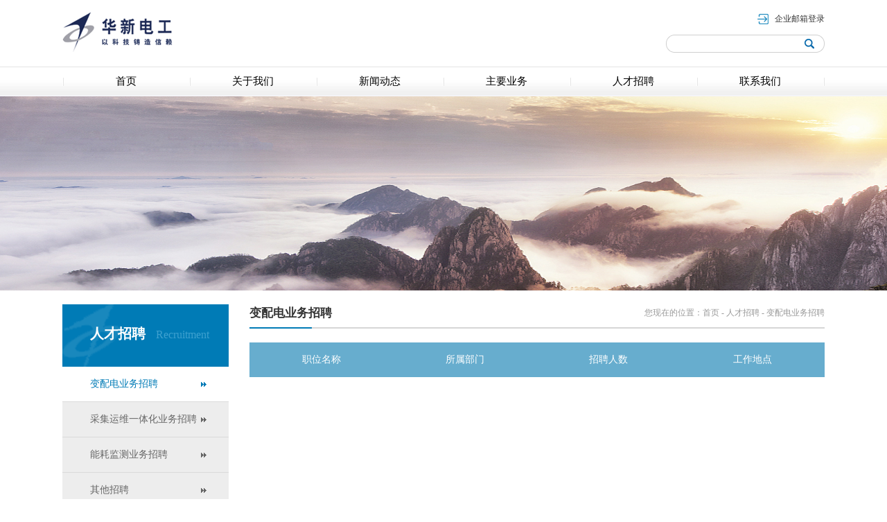

--- FILE ---
content_type: text/html; charset=utf-8
request_url: http://www.huaxin-co.cn/job/
body_size: 9579
content:

<!DOCTYPE html PUBLIC "-//W3C//DTD XHTML 1.0 Transitional//EN" "http://www.w3.org/TR/xhtml1/DTD/xhtml1-transitional.dtd">
<html xmlns="http://www.w3.org/1999/xhtml">
<head>
    <meta charset="utf-8" />
    <meta http-equiv="X-UA-Compatible" content="IE=edge" />
    <meta name="renderer" content="webkit" />
    <title>北京华新电工设备有限公司</title>
    <meta name="keywords" content="华新电工，电力自动化系统，电能信息采集系统" />
    <meta name="description" content="北京华新电工设备有限公司成立于1998年，注册资金2800万，是集自动化控制技术和信息管理技术为一体的高新技术企业。" />
    <meta name="author" content="北京网站建设公司-传诚信 http://www.ccxcn.com/" />
    <meta name="copyright" content="Copyright 2004-2026 北京传诚信 http://www.ccxcn.com/" />
    <meta name="robots" content="All" />
    <link rel="shortcut icon" href="/favicon.ico" /><!--[if lt IE 9]><script src="//cdn.bootcss.com/html5shiv/3.7.2/html5shiv.min.js"></script><script src="//cdn.bootcss.com/respond.js/1.4.2/respond.min.js"></script><![endif]-->
    <link href="/css?v=oXz_ZlmEio18-Ej2iWLcmTBKGuRwFx75OVItDRqBLeM1" rel="stylesheet"/>
<script src="/js?v=ShnpgaCIDQfDp4K7jIX9SrnH_W5Qff-rZVUB8n6FWEk1"></script>

    
</head>
<body>
    <div class="width">
        <div class="logo"><img src="/attached/image/20170426/20170426155258_6143.gif" width="160" height="59" alt="北京华新电工设备有限公司" title="北京华新电工设备有限公司" /></div>
        <div class="topr">
            <div class="email"><a href="#">企业邮箱登录</a></div>
            <div class="saeinput">
                <form action="/search/" method="get">
                    <input name="k" id="k" type="text" />
                    <div class="seaanniu"><input type="image" src="/img/sea01.png" /></div>
                </form>
            </div>
        </div>
    </div>
    <div class="clear"></div>

    <div class="navbg">
        <div class="nav">
            <ul>
                <li class="navli"><a href="/" class="lia"><span class="span">首页</span></a></li>
                        <li class="navli">
                            <a href="/about/" class="lia "><span class="span">关于我们</span></a>
                                <div class="adiv">
                                    <ul>
                                        <li><a href="/about/" id="">企业简介</a></li><li><a href="/about/about10.html" id="">组织架构</a></li><li><a href="/about/about11.html" id="">企业资质</a></li><li><a href="/about/about12.html" id="">企业荣誉</a></li><li><a href="/about/about13.html" id="">企业大事记</a></li><li><a href="/about/about14.html" id="">企业文化</a></li>
                                    </ul>
                                </div>
                        </li>
                        <li class="navli">
                            <a href="/news/" class="lia "><span class="span">新闻动态</span></a>
                                <div class="adiv">
                                    <ul>
                                        <li><a href="/news/" id="">公司新闻</a></li><li><a href="/news/news17.html" id="">员工风采</a></li>
                                    </ul>
                                </div>
                        </li>
                        <li class="navli">
                            <a href="/business/" class="lia "><span class="span">主要业务</span></a>
                                <div class="adiv">
                                    <ul>
                                        <li><a href="/business/business18.html" id="">变配电业务</a></li><li><a href="/business/business25.html" id="">采集运维一体化业务</a></li><li><a href="/business/business20.html" id="">能耗监测及节能改造业务</a></li><li><a href="/business/business21.html" id="">其他业务</a></li>
                                    </ul>
                                </div>
                        </li>
                        <li class="navli">
                            <a href="/job/" class="lia "><span class="span">人才招聘</span></a>
                                <div class="adiv">
                                    <ul>
                                        <li><a href="/job/" id="">变配电业务招聘</a></li><li><a href="/job/job36.html" id="">采集运维一体化业务招聘</a></li><li><a href="/job/job37.html" id="">能耗监测业务招聘</a></li><li><a href="/job/job38.html" id="">其他招聘</a></li>
                                    </ul>
                                </div>
                        </li>
                        <li class="navli">
                            <a href="/contact/" class="lia "><span class="span">联系我们</span></a>
                        </li>

            </ul>
        </div>
    </div>

    <script>
$(document).ready(function(){
	$.ajaxSetup ({ cache: false });
	//导行控制
	$(".navli").each(function(index){
		$(this).hover(function(){
			//$(this).addClass('innavli');
			$(this).find('div.adiv').slideDown('50');
			$(this).find('a').find('span').addClass('inspan');
			},function(){
				//$(this).removeClass('innavli');
				$(this).find('div.adiv').slideUp('50');
				$(this).find('a').find('span').removeClass('inspan');
				});
	});
});</script>
    
<div class="banner01" style="background:url(/attached/image/20170426/20170426154837_1756.jpg) no-repeat center center; background-size:cover;"></div>
<div class="nrbg">
        <div class="left">
        <div class="leftmenu_t">
            人才招聘
            <span>Recruitment</span>
        </div>
        <div class="leftmenu_list">
                    <ul>
                <li class="active">
                    <a href="/job/">变配电业务招聘</a>
                    
                </li>
                <li class="">
                    <a href="/job/job36.html">采集运维一体化业务招聘</a>
                    
                </li>
                <li class="">
                    <a href="/job/job37.html">能耗监测业务招聘</a>
                    
                </li>
                <li class="">
                    <a href="/job/job38.html">其他招聘</a>
                    
                </li>



        </ul>


        </div>
    </div>

    <div class="right">
        <div class="right_t"><span class="">您现在的位置：<a href="/" class="home">首页</a> - <a href="/job/">人才招聘</a> - <b>变配电业务招聘</b></span>变配电业务招聘</div>
    <table width="830" border="0" cellpadding="0" cellspacing="0" class="zptable">
        <tr class="zptabletr">
            <td align="center" bgcolor="#67adce">职位名称<br /></td>
            <td align="center" bgcolor="#67adce">所属部门</td>
            <td align="center" bgcolor="#67adce">招聘人数<br /></td>
            <td align="center" bgcolor="#67adce">工作地点<br /></td>
        </tr>
    </table>
    <div class="page">
        
    </div>

    </div>
</div>
    <div class="BottomBg">
        <div class="width">
                    <div class="WebMap fl">
                        <h2><a href="/about/">关于我们</a></h2>
                        <a href="/about/" id="">企业简介</a><a href="/about/about10.html" id="">组织架构</a><a href="/about/about11.html" id="">企业资质</a><a href="/about/about12.html" id="">企业荣誉</a><a href="/about/about13.html" id="">企业大事记</a><a href="/about/about14.html" id="">企业文化</a>
                    </div>
                    <div class="WebMap fl">
                        <h2><a href="/news/">新闻动态</a></h2>
                        <a href="/news/" id="">公司新闻</a><a href="/news/news17.html" id="">员工风采</a>
                    </div>
                    <div class="WebMap fl">
                        <h2><a href="/business/">主要业务</a></h2>
                        <a href="/business/business18.html" id="">变配电业务</a><a href="/business/business25.html" id="">采集运维一体化业务</a><a href="/business/business20.html" id="">能耗监测及节能改造业务</a><a href="/business/business21.html" id="">其他业务</a>
                    </div>

            <div class="BottomLx fr">
                <span>联系我们</span>
                地&nbsp;&nbsp;&nbsp;&nbsp;址：北京市丰台区海鹰路六号院28号楼华新公司<br/>电&nbsp;&nbsp;&nbsp;&nbsp;话：010-59703322<br/>传&nbsp;&nbsp;&nbsp;&nbsp;真：010-59700661<br/>
            </div>
            <div class="clear"></div>
        </div>
    </div>
    <div class="CopyBg">
        <div class="width">
            <div class="copyf"><span style="font-family:Verdana;">Copyright&copy;1993-2023 北京华新电工设备有限公司 版权所有 &nbsp; <a href="https://beian.miit.gov.cn/#/Integrated/index" target="_blank">京ICP备19029284号 </a>&nbsp;</span> <a href="http://www.ccxcn.com" target="_blank">网站建设</a>·<a href="http://www.itccx.com" target="_blank">维护</a>：<a href="http://www.ccxcn.com" target="_blank">北京传诚信</a> </div>
            <div class="copymenu"><a href="/job/">人才招聘</a>　│　<a href="/contact/">联系我们</a></div>
        </div>
    </div>
</body>
</html>

--- FILE ---
content_type: text/css; charset=utf-8
request_url: http://www.huaxin-co.cn/css?v=oXz_ZlmEio18-Ej2iWLcmTBKGuRwFx75OVItDRqBLeM1
body_size: 15535
content:
ol,ul,li,dl,dd,p,dt{list-style:none;margin:0;padding:0}h1,h2,h3,h4,h5,h6{margin:0;padding:0;font-size:12px;font-weight:normal}body{font-size:12px;color:#666;line-height:25px;margin:0 auto;-webkit-text-size-adjust:none;font-family:"微软雅黑"}input{font-family:"微软雅黑"}img{border:0}i{font-style:normal;font-family:"宋体"}form{padding:0;margin:0}a{text-decoration:none;color:#333}a:hover{color:#007bb6;transition:all .2s ease-in 0s;-webkit-transition:all .2s ease-in 0s;-moz-transition:all .2s ease-in 0s}input{outline:none}textarea{outline:none}.center{text-align:center}.clear{clear:both}.fl{float:left}.fr{float:right}.width{width:1100px;margin:0 auto;overflow:hidden}.logo{padding-top:16px;float:left}.topr{width:360px;float:right}.email{background:url(../img/icon01.png) no-repeat left center;padding-left:25px;float:right;margin-top:15px}.saeinput{background:url(../img/sea.png) no-repeat;width:229px;height:26px;line-height:26px;float:right;clear:both;margin-top:10px}.saeinput input#k{width:180px;border:none;margin-top:3px;margin-left:10px}.seaanniu{float:right;padding-right:10px;padding-top:1px}.navbg{background:url(../img/nav.gif) repeat-x;height:43px;min-width:1100px;line-height:43px;margin-top:20px}.nav{font-size:15px;width:1100px;height:43px;margin:0 auto;background:url(../img/nav01.gif) no-repeat right center}.nav ul{}.nav ul,.nav li{margin:0;padding:0;list-style:none}.nav li.navli{float:left;position:relative;z-index:99}.lia{width:183px;background:url(../img/nav01.gif) no-repeat center left;height:43px;display:block;color:#000;text-transform:uppercase;text-decoration:none}.navli .span{display:block;height:43px;line-height:43px;text-align:center;cursor:pointer}.inspan{color:#fff;background:#007bb6}.adiv{display:none;background:url(../img/nav03.png) repeat;color:#fff;position:absolute;z-index:9999;width:183px;border-top:1px solid #fff}.adiv li{line-height:37px;background:url(../img/nav04.png) no-repeat 20px center}.adiv li a{color:#fff;font-size:12px;display:block;padding-left:30px;background:url(../img/nav05.png) repeat-x bottom}.adiv li a:hover{text-decoration:none;background:url(../img/nav03.png) repeat}.slider{position:relative}.rslides{position:relative;list-style:none;overflow:hidden;width:100%;padding:0;margin:0;min-width:1100px}.rslides li{-webkit-backface-visibility:hidden;position:absolute;display:none;width:100%;left:0;top:0}.rslides li:first-child{position:relative;display:block;float:left}.rslides img{display:block;height:auto;float:left;width:100%;border:0}.caption{width:56%;position:absolute;top:25%;left:20%;text-align:center}.callbacks_tabs a:after{content:"";font-size:0;visibility:visible;display:block;height:10px;width:10px;border:2px solid #fff;display:inline-block;border-radius:50%}.callbacks_here a:after{background:#fff;border:2px solid #fff}.callbacks_tabs a{visibility:hidden}.callbacks_tabs li{display:inline-block}.callbacks_tabs.callbacks1_tabs{position:absolute;bottom:10px;z-index:999;left:45%}.qybox{width:370px;height:273px;padding:0 15px;border:1px solid #d1d1d1;margin-top:20px;background:url(../img/nr.gif) repeat-x bottom;float:left}.qytitle{font-size:16px;color:#333;font-weight:bold;background:url(../img/nav06.png) no-repeat left bottom;margin-top:10px;padding-bottom:5px}.qytitle span{float:right;font-size:12px;font-weight:normal}.qyimg{float:left;padding-top:15px}.qyfont{line-height:24px;color:#333;width:207px;float:right;padding-top:10px}.qyfont span{border-radius:2px;background:#fff;border:1px solid #d1d1d1;width:95px;height:30px;text-align:center;line-height:30px;display:block;margin-top:5px}.qyfont span:hover{background:#007bb6;border:1px solid #007bb6;color:#fff}.xwbox{width:380px;height:273px;padding:0 15px;border:1px solid #d1d1d1;margin-top:20px;background:url(../img/nr.gif) repeat-x bottom;float:left;margin-left:12px}.xwimg{float:left;padding-top:15px}.xwfont{width:250px;float:right;padding-top:10px;line-height:21px}.xwfont span{display:block;color:#999}.xwfont h2{color:#007bb6}.line01{border-bottom:1px solid #dedede;margin:12PX 0}.xwlist{}.xwlist ul{}.xwlist li{background:url(../img/nav04.png) no-repeat left center;padding-left:10px}.xwlist li>a{overflow:hidden;white-space:nowrap;-o-text-overflow:ellipsis;text-overflow:ellipsis;display:block;margin-right:50px}.xwlist span{float:right}.whbox{width:230px;height:273px;padding:0 15px;border:1px solid #d1d1d1;margin-top:20px;background:url(../img/nr.gif) repeat-x bottom;float:right}.whimg{padding-top:15px}.whfont{line-height:22px;padding-top:10px}.whfont a{}.ywbox{width:1068px;height:215px;padding:0 15px;border:1px solid #d1d1d1;margin-top:20px;background:url(../img/nr.gif) repeat-x bottom;float:right;margin-bottom:40px}.ywlist{width:1090px}.ywlist ul{}.ywlist li{float:left;width:250px;text-align:center;padding-right:22px;margin-top:15px}.ywlist li span{display:block;font-size:14px;color:#333}.BottomBg{background:#464646;min-height:190px;min-width:1100px}.WebMap{background:url(../img/icon13.png) repeat-y left;min-height:160px;padding-right:80px;padding-left:40px;margin-top:30px;margin-bottom:30px}.WebMap h2{font-size:14px;padding-bottom:10px;color:#fff}.WebMap h2 a{color:#fff}.WebMap a{line-height:30px;color:#bebebe;display:block}.WebMap a:hover{text-decoration:underline;color:#fff}.WebMap:after{content:'';display:table;clear:both}.WebMap:first-child{width:180px}.WebMap:first-child>a{display:block;width:90px;float:left}.BottomLx{background:#383838;padding-left:50px;width:310px;min-height:190px;color:#bebebe;padding-top:30px}.BottomLx h2{font-size:19px;font-weight:bold;color:#fff}.BottomLx span{font-size:13px;color:#fff;display:block}.BottomLx span:after{content:"";border-bottom:2px solid #a3a3a3;width:41px;display:block;padding-bottom:10px;margin-bottom:10px}.CopyBg{background:#303030;height:40px;line-height:40px;min-width:1100px;text-align:center;color:#9c9c9c}.copyf{float:left}.copyf a{color:#9c9c9c}.copymenu{float:right}.copymenu a{color:#888}.banner01{background:url(../img/b01.jpg) no-repeat center;height:280px;min-width:1100px}.nrbg{background:url(../img/bg01.gif) repeat-y;width:1100px;min-height:500px;overflow:hidden;padding-bottom:50px;margin:0 auto;margin-top:20px}.left{width:240px;float:left;overflow:hidden}.leftmenu_t{background:url(../img/menubg.gif) no-repeat;width:200px;height:60px;font-size:20px;color:#fff;font-weight:bold;padding-top:30px;padding-left:40px}.leftmenu_t span{font-weight:normal;font-size:16px;color:#3da0cf;padding-left:10px}.leftmenu_list{}.leftmenu_list ul{}.leftmenu_list li{line-height:50px;border-bottom:1px solid #dadada}.leftmenu_list li.active a{background:url(../img/icon15.png) no-repeat 200px center #fff;color:#007bb6}.leftmenu_list a{background:url(../img/icon14.png) no-repeat 200px center;padding-left:40px;display:block;color:#666;font-size:14px}.leftmenu_list a:hover{background:url(../img/icon15.png) no-repeat 200px center #fff;color:#007bb6}#leftmenu_list{background:url(../img/icon15.png) no-repeat 200px center #fff;color:#007bb6}.right{width:830px;float:right;overflow:hidden}.right_t{font-size:17px;font-weight:bold;color:#333;background:url(../img/icon16.gif) no-repeat bottom;padding-bottom:10px}.right_t b{font-weight:normal}.right_t span{float:right;font-size:12px;color:#999;font-weight:normal}.right_t span a{color:#999}.gyimg{padding-top:20px}.onepage{font-size:13px;line-height:30px;color:#333;padding-top:20px}.onepage>h1{display:block;font-weight:bold;font-size:14px;line-height:1}.onepage>h1~div{padding:10px 0;margin-bottom:10px}.onepage>p{margin:0}.onepage>p+p{margin-top:2em}.zzlist{width:862px}.zzlist ul{}.zzlist li{text-align:center;width:255px;float:left;padding-right:32px;margin-top:20px}.zzlist li span{width:253px;border:1px solid #e1e1e1;display:block;text-align:center;padding-top:10px}.zzlist li div{}#fancybox-overlay{position:absolute;top:0;left:0;width:100%;z-index:1100;display:none}#fancybox-tmp{padding:0;margin:0;border:0;overflow:auto;display:none}#fancybox-wrap{position:absolute;top:0;left:0;padding:20px;z-index:1101;outline:none;display:none}#fancybox-outer{position:relative;width:100%;height:100%;background:#fff}#fancybox-content{width:0;height:0;padding:0;outline:none;position:relative;overflow:hidden;z-index:1102;border:0 solid #fff}#fancybox-close{position:absolute;top:-10px;right:-25px;width:51px;height:51px;background:url(../img/icon17.png) no-repeat;cursor:pointer;z-index:1103;display:none}#fancybox-left,#fancybox-right{position:absolute;bottom:0;height:100%;width:35%;cursor:pointer;outline:none;background:transparent url('blank.gif');z-index:1102;display:block}#fancybox-left{left:0}#fancybox-right{right:0}#fancybox-left-ico,#fancybox-right-ico{position:absolute;top:50%;left:-9999px;width:27px;height:45px;margin-top:-15px;cursor:pointer;z-index:1102;display:block}#fancybox-left-ico{background-image:url(../img/fancy_nav_left.png)}#fancybox-right-ico{background-image:url(../img/fancy_nav_right.png)}#fancybox-left:hover,#fancybox-right:hover{visibility:visible}#fancybox-left:hover span{left:20px}#fancybox-right:hover span{left:auto;right:20px}.whlist{width:850px;padding-top:20px}.whlist ul{}.whlist li{float:left;width:260px;text-align:center;font-size:13px;padding-right:20px}.whlist div h2{font-size:17px;color:#007bb6;font-weight:bold;padding-top:10px}.scrollable{position:relative;overflow:hidden;width:775px;height:75px;float:left;margin:0 10px}.scrollable .items{width:20000em;position:absolute;clear:both}.items div{float:left;width:710px}.scrollable a{float:left;margin:2px 3px;color:#005bac;width:80px;_width:79px;height:40px;line-height:40px;text-align:center;font-family:arial;font-size:18px;border-bottom:6px solid #ccc}.scrollable a.hover{border-bottom:6px solid #005bac;color:#000}.scrollable .active{border:2px solid #000;position:relative;cursor:default}a.browse{display:block;width:14px;height:21px;float:left;margin:20px 0;cursor:pointer;font-size:1px}a.right{clear:right;margin-right:0;background:url(../img/next-horizontal.png) no-repeat -14px 0}a.right:hover{background-position:-14px 0}a.right:active{background-position:0 0}a.right.disabled{background-position:left 0}a.left{margin-left:0;background:url(../img/prev-horizontal.png) no-repeat -14px 0}a.left:hover{background-position:-14px 0}a.left:active{background-position:0 0}a.left.disabled{background-position:left 0}.yearsItem{background:url(../img/yearline.jpg) repeat-y 75px top}.yearsItem ul{}.yearsItem li{margin-top:10px;overflow:hidden}.yearsnf{width:85px;float:left;background:url(../img/yeardot.jpg) no-repeat right;height:30px;line-height:30px;font-size:15px;color:#333;margin-top:20px}.yearsnr{background:#f6f6f6;float:right;width:700px;padding:15px;font-size:13px;position:relative}.yearsnr span{font-size:15px;color:#333;display:block}.jt{position:absolute;top:30px;left:-7px}.newlist{}.newlist ul{}.newlist li{line-height:50px;border-bottom:1px solid #e8e8e8;background:url(../img/icon18.png) no-repeat left center;padding-left:10px}.newlist li a{color:#666;font-size:13px}.newlist li span{float:right;color:#bcbaba}.page{text-align:center;margin-top:20px}.page a{border:1px solid #ccc;padding:2px 8px;color:#b2b9cc}.page a:hover{background:#0d93ce;color:#fff;border:1PX solid #0d93ce}.page i{font-family:"宋体"}.xwtitle{text-align:center;font-size:22px;color:#007bb6;border-bottom:1px solid #d9d9d9;padding-bottom:15px;padding-top:30px}.xwtitle span{display:block;font-size:13px;color:#999;padding-top:5px}.line{border-bottom:1px solid #d9d9d9;margin:20px 0}.sx{float:left}.sx a{display:block;color:#666}.ywlb{width:850px}.ywlb ul{}.ywlb li{width:405px;float:left;margin-right:20px;margin-top:20px}.ywlb li div{background:#ededed;height:110px;padding:20px;font-size:13px}.ywlb li div h2{font-size:17px;color:#007bb6;font-weight:bold}.ywlb li div span{display:block;width:110px;height:33px;line-height:33px;text-align:center;border:1px solid #ccc;background:#fff;border-radius:2px;margin-top:5px}.ywlb li a div{color:#666}.ywlb li:hover div{background:#007bb6;color:#fff}.ywlb li:hover div h2{color:#fff}.ywlb li:hover div span{border:1px solid #fff;background:#007bb6;color:#fff}.ywcpbg{width:828px;overflow:hidden;padding-bottom:20px;background:url(../img/nr.gif) repeat-x bottom;border:1px solid #dedede;margin-top:30PX}.ywcpt{padding:15px 20px;font-size:17px;color:#007bb6;font-weight:bold}.ywcpt span{float:right;font-weight:normal;font-size:12px}.ywcplist{}.ywcplist ul{}.ywcplist li{float:left;width:185px;text-align:center;padding-left:18px}.ywcplist li span{width:183px;height:112px;border:1px solid #e2e2e2;background:#fff;display:block;text-align:center;padding-top:6px}.ywnrlist{}.ywnrlist ul{}.ywnrlist li{border:1px solid #dedede;margin-top:10PX;padding:20PX;font-size:13px;color:#666}.ywnrlist li a{color:#666;display:block}.ywnrlist li h2{font-size:17px;color:#007bb6;font-weight:bold}.ywnrlist li span{display:block;width:95px;height:30px;line-height:30px;text-align:center;border:1px solid #dadada;border-radius:2px;margin-top:5PX}.ywnrlist li:hover{background:#007bb6;color:#fff}.ywnrlist li:hover h2{color:#fff}.ywnrlist li:hover a{color:#fff}.xgcpt{background:url(../img/icon20.gif) no-repeat bottom;padding-bottom:5px;font-size:17px;font-weight:bold;color:#007bb6;margin-top:40px}.xgcpt span{float:right;font-weight:normal;font-size:12px}.ywcplist01{width:847px}.ywcplist01 ul{}.ywcplist01 li{float:left;width:195px;text-align:center;padding-right:16px;margin-top:20px}.ywcplist01 li span{width:193px;height:128px;border:1px solid #e2e2e2;background:#fff;display:block;text-align:center;padding-top:6px}.cpimg{text-align:center;padding-top:30px}.ttl{height:18px}.ctt5{padding:0 6px;clear:both;background:#fff;text-align:left}.w936{clear:both;width:830px;margin-top:30px}.tb_{width:830px;height:31px;line-height:26px;color:#fff;font-size:14px;font-family:"微软雅黑"}.tb_ ul{height:24px}.tb_ li{float:left;height:31px;width:118px;line-height:26px;text-align:center;cursor:pointer;display:inline;margin-right:10px}.normaltab{color:#666;background:url(../img/icon21.png) no-repeat}.hovertab{background:url(../img/icon22.png) no-repeat;color:#fff;text-align:center}.dis{display:block}.undis{display:none}.cpfont{font-size:14px;line-height:30px;padding-top:20px}.cpfont h2{font-size:14px;color:#007bb6;font-weight:bold}.cpfont b{color:#333}.zptable{font-size:14px;margin-top:20px}.zptable td{line-height:50px;padding:0 30px}.zptable tr.zptabletr td{color:#fff}.zptable td a{color:#666}.lxfont{padding-top:30px;color:#333;line-height:30px;font-size:14px}.lxfont h2{font-size:22px;color:#007bb6}.page{text-align:center;margin-top:20px}.page li{display:inline-block}.page span.sr-only{display:none}.page a{border:1px solid #ccc;padding:2px 8px;color:#b2b9cc}.page a:hover{background:#0d93ce;color:#fff;border:1PX solid #0d93ce}.page li.active a{background:#0d93ce;color:#fff;border:1PX solid #0d93ce}.page i{font-family:"宋体"}.bustag{background:none;line-height:1;padding-bottom:0;position:relative}.bustag:before{content:'';display:block;clear:both;border-bottom:2px solid #d6d6d6;position:absolute;width:100%;bottom:0;left:0}.bustag:after{content:'';display:block;clear:both}.bustag>ul{float:left}.bustag>ul>li{display:inline-block;float:left;padding-right:10px}.bustag>ul>li>a{display:block;color:#999;font-size:18px;padding:15px 0}.bustag>ul>li+li>a{padding:15px 0;margin-left:10px}.bustag>ul>li.active>a{color:#333;position:relative}.bustag>ul>li.active>a:after{width:100%;height:2px;background:#007bb6;content:'';display:block;position:absolute;bottom:0}.bustag>span{padding-top:15px}

--- FILE ---
content_type: text/javascript; charset=utf-8
request_url: http://www.huaxin-co.cn/js?v=ShnpgaCIDQfDp4K7jIX9SrnH_W5Qff-rZVUB8n6FWEk1
body_size: 235162
content:
function getEvent(){if(document.all)return window.event;for(func=getEvent.caller;func!=null;){var n=func.arguments[0];if(n&&(n.constructor==Event||n.constructor==MouseEvent||typeof n=="object"&&n.preventDefault&&n.stopPropagation))return n;func=func.caller}return null}function killerrors(){return!0}function setTab(n,t,r){for(i=1;i<=r;i++){var u=document.getElementById(n+i),f=document.getElementById("con_"+n+"_"+i);u.className=i==t?"hover":"";f.style.display=i==t?"block":"none"}}function setTab2(n,t,r){for(i=1;i<=r;i++){var f=document.getElementById(n+i),u=document.getElementById("con_"+n+"_"+i);f.className=i==t?"hover":"";u.style.visibility=i==t?"visible":"hidden";u.style.display=i==t?"block":"none"}}(function(n,t){function st(n,r,u){if(u===t&&n.nodeType===1)if(u=n.getAttribute("data-"+r),typeof u=="string"){try{u=u==="true"?!0:u==="false"?!1:u==="null"?null:i.isNaN(u)?yt.test(u)?i.parseJSON(u):u:parseFloat(u)}catch(f){}i.data(n,r,u)}else u=t;return u}function o(){return!1}function w(){return!0}function ht(n,t,r){return r[0].type=n,i.event.handle.apply(t,r)}function si(n){var p,l,s,r,t,v,u,f,h,c,e,y=[],o;if(r=[],t=i.data(this,this.nodeType?"events":"__events__"),typeof t=="function"&&(t=t.events),!(n.liveFired===this||!t||!t.live||n.button&&n.type==="click")){for(n.namespace&&(e=RegExp("(^|\\.)"+n.namespace.split(".").join("\\.(?:.*\\.)?")+"(\\.|$)")),n.liveFired=this,o=t.live.slice(0),u=0;u<o.length;u++)t=o[u],t.origType.replace(a,"")===n.type?r.push(t.selector):o.splice(u--,1);for(r=i(n.target).closest(r,n.currentTarget),f=0,h=r.length;f<h;f++)for(c=r[f],u=0;u<o.length;u++)t=o[u],c.selector===t.selector&&(!e||e.test(t.namespace))&&(v=c.elem,s=null,(t.preType==="mouseenter"||t.preType==="mouseleave")&&(n.type=t.preType,s=i(n.relatedTarget).closest(t.selector)[0]),s&&s===v||y.push({elem:v,handleObj:t,level:c.level}));for(f=0,h=y.length;f<h;f++){if(r=y[f],l&&r.level>l)break;if(n.currentTarget=r.elem,n.data=r.handleObj.data,n.handleObj=r.handleObj,e=r.handleObj.origHandler.apply(r.elem,arguments),(e===!1||n.isPropagationStopped())&&(l=r.level,e===!1&&(p=!1),n.isImmediatePropagationStopped()))break}return p}}function l(n,t){return(n&&n!=="*"?n+".":"")+t.replace(pi,"`").replace(wi,"&")}function ct(n,t,r){if(i.isFunction(t))return i.grep(n,function(n,i){return!!t.call(n,i,n)===r});if(t.nodeType)return i.grep(n,function(n){return n===t===r});if(typeof t=="string"){var u=i.grep(n,function(n){return n.nodeType===1});if(tr.test(t))return i.filter(t,u,!r);t=i.filter(t,u)}return i.grep(n,function(n){return i.inArray(n,t)>=0===r})}function lt(n,t){var r=0;t.each(function(){var t,f,u,e;if(this.nodeName===(n[r]&&n[r].nodeName)&&(t=i.data(n[r++]),f=i.data(this,t),t=t&&t.events)){delete f.handle;f.events={};for(u in t)for(e in t[u])i.event.add(this,u,t[u][e],t[u][e].data)}})}function hi(n,t){t.src?i.ajax({url:t.src,async:!1,dataType:"script"}):i.globalEval(t.text||t.textContent||t.innerHTML||"");t.parentNode&&t.parentNode.removeChild(t)}function at(n,t,r){var u=t==="width"?n.offsetWidth:n.offsetHeight;return r==="border"?u:(i.each(t==="width"?ar:vr,function(){r||(u-=parseFloat(i.css(n,"padding"+this))||0);r==="margin"?u+=parseFloat(i.css(n,"margin"+this))||0:u-=parseFloat(i.css(n,"border"+this+"Width"))||0}),u)}function b(n,t,r,u){i.isArray(t)&&t.length?i.each(t,function(t,f){r||gr.test(n)?u(n,f):b(n+"["+(typeof f=="object"||i.isArray(f)?t:"")+"]",f,r,u)}):r||t==null||typeof t!="object"?u(n,t):i.isEmptyObject(t)?u(n,""):i.each(t,function(t,i){b(n+"["+t+"]",i,r,u)})}function f(n,t){var r={};return i.each(ei.concat.apply([],ei.slice(0,t)),function(){r[this]=n}),r}function vt(n){if(!et[n]){var r=i("<"+n+">").appendTo("body"),t=r.css("display");r.remove();(t==="none"||t==="")&&(t="block");et[n]=t}return et[n]}function k(n){return i.isWindow(n)?n:n.nodeType===9?n.defaultView||n.parentWindow:!1}var r=n.document,i=function(){function l(){if(!i.isReady){try{r.documentElement.doScroll("left")}catch(n){setTimeout(l,1);return}i.ready()}}var i=function(n,t){return new i.fn.init(n,t)},k=n.jQuery,d=n.$,o,g=/^(?:[^<]*(<[\w\W]+>)[^>]*$|#([\w\-]+)$)/,nt=/\S/,a=/^\s+/,v=/\s+$/,tt=/\W/,it=/\d/,rt=/^<(\w+)\s*\/?>(?:<\/\1>)?$/,ut=/^[\],:{}\s]*$/,ft=/\\(?:["\\\/bfnrt]|u[0-9a-fA-F]{4})/g,et=/"[^"\\\n\r]*"|true|false|null|-?\d+(?:\.\d*)?(?:[eE][+\-]?\d+)?/g,ot=/(?:^|:|,)(?:\s*\[)+/g,st=/(webkit)[ \/]([\w.]+)/,ht=/(opera)(?:.*version)?[ \/]([\w.]+)/,ct=/(msie) ([\w.]+)/,lt=/(mozilla)(?:.*? rv:([\w.]+))?/,f=navigator.userAgent,y=!1,e=[],u,at=Object.prototype.toString,s=Object.prototype.hasOwnProperty,h=Array.prototype.push,c=Array.prototype.slice,p=String.prototype.trim,w=Array.prototype.indexOf,b={};return i.fn=i.prototype={init:function(n,u){var e,f,s;if(!n)return this;if(n.nodeType)return this.context=this[0]=n,this.length=1,this;if(n==="body"&&!u&&r.body)return this.context=r,this[0]=r.body,this.selector="body",this.length=1,this;if(typeof n=="string"){if((e=g.exec(n))&&(e[1]||!u)){if(e[1])return s=u?u.ownerDocument||u:r,(f=rt.exec(n))?i.isPlainObject(u)?(n=[r.createElement(f[1])],i.fn.attr.call(n,u,!0)):n=[s.createElement(f[1])]:(f=i.buildFragment([e[1]],[s]),n=(f.cacheable?f.fragment.cloneNode(!0):f.fragment).childNodes),i.merge(this,n);if((f=r.getElementById(e[2]))&&f.parentNode){if(f.id!==e[2])return o.find(n);this.length=1;this[0]=f}return this.context=r,this.selector=n,this}return u||tt.test(n)?!u||u.jquery?(u||o).find(n):i(u).find(n):(this.selector=n,this.context=r,n=r.getElementsByTagName(n),i.merge(this,n))}return i.isFunction(n)?o.ready(n):(n.selector!==t&&(this.selector=n.selector,this.context=n.context),i.makeArray(n,this))},selector:"",jquery:"1.4.4",length:0,size:function(){return this.length},toArray:function(){return c.call(this,0)},get:function(n){return n==null?this.toArray():n<0?this.slice(n)[0]:this[n]},pushStack:function(n,t,r){var u=i();return i.isArray(n)?h.apply(u,n):i.merge(u,n),u.prevObject=this,u.context=this.context,t==="find"?u.selector=this.selector+(this.selector?" ":"")+r:t&&(u.selector=this.selector+"."+t+"("+r+")"),u},each:function(n,t){return i.each(this,n,t)},ready:function(n){return i.bindReady(),i.isReady?n.call(r,i):e&&e.push(n),this},eq:function(n){return n===-1?this.slice(n):this.slice(n,+n+1)},first:function(){return this.eq(0)},last:function(){return this.eq(-1)},slice:function(){return this.pushStack(c.apply(this,arguments),"slice",c.call(arguments).join(","))},map:function(n){return this.pushStack(i.map(this,function(t,i){return n.call(t,i,t)}))},end:function(){return this.prevObject||i(null)},push:h,sort:[].sort,splice:[].splice},i.fn.init.prototype=i.fn,i.extend=i.fn.extend=function(){var o,e,r,u,s,n=arguments[0]||{},f=1,c=arguments.length,h=!1;for(typeof n=="boolean"&&(h=n,n=arguments[1]||{},f=2),typeof n=="object"||i.isFunction(n)||(n={}),c===f&&(n=this,--f);f<c;f++)if((o=arguments[f])!=null)for(e in o)r=n[e],u=o[e],n!==u&&(h&&u&&(i.isPlainObject(u)||(s=i.isArray(u)))?(s?(s=!1,r=r&&i.isArray(r)?r:[]):r=r&&i.isPlainObject(r)?r:{},n[e]=i.extend(h,r,u)):u!==t&&(n[e]=u));return n},i.extend({noConflict:function(t){return n.$=d,t&&(n.jQuery=k),i},isReady:!1,readyWait:1,ready:function(n){if(n===!0&&i.readyWait--,!i.readyWait||n!==!0&&!i.isReady){if(!r.body)return setTimeout(i.ready,1);if(i.isReady=!0,!(n!==!0&&--i.readyWait>0)&&e){var t=0,u=e;for(e=null;n=u[t++];)n.call(r,i);i.fn.trigger&&i(r).trigger("ready").unbind("ready")}}},bindReady:function(){if(!y){if(y=!0,r.readyState==="complete")return setTimeout(i.ready,1);if(r.addEventListener)r.addEventListener("DOMContentLoaded",u,!1),n.addEventListener("load",i.ready,!1);else if(r.attachEvent){r.attachEvent("onreadystatechange",u);n.attachEvent("onload",i.ready);var t=!1;try{t=n.frameElement==null}catch(f){}r.documentElement.doScroll&&t&&l()}}},isFunction:function(n){return i.type(n)==="function"},isArray:Array.isArray||function(n){return i.type(n)==="array"},isWindow:function(n){return n&&typeof n=="object"&&"setInterval"in n},isNaN:function(n){return n==null||!it.test(n)||isNaN(n)},type:function(n){return n==null?String(n):b[at.call(n)]||"object"},isPlainObject:function(n){if(!n||i.type(n)!=="object"||n.nodeType||i.isWindow(n)||n.constructor&&!s.call(n,"constructor")&&!s.call(n.constructor.prototype,"isPrototypeOf"))return!1;for(var r in n);return r===t||s.call(n,r)},isEmptyObject:function(n){for(var t in n)return!1;return!0},error:function(n){throw n;},parseJSON:function(t){if(typeof t!="string"||!t)return null;if(t=i.trim(t),ut.test(t.replace(ft,"@").replace(et,"]").replace(ot,"")))return n.JSON&&n.JSON.parse?n.JSON.parse(t):new Function("return "+t)();i.error("Invalid JSON: "+t)},noop:function(){},globalEval:function(n){if(n&&nt.test(n)){var u=r.getElementsByTagName("head")[0]||r.documentElement,t=r.createElement("script");t.type="text/javascript";i.support.scriptEval?t.appendChild(r.createTextNode(n)):t.text=n;u.insertBefore(t,u.firstChild);u.removeChild(t)}},nodeName:function(n,t){return n.nodeName&&n.nodeName.toUpperCase()===t.toUpperCase()},each:function(n,r,u){var f,e=0,o=n.length,s=o===t||i.isFunction(n);if(u){if(s){for(f in n)if(r.apply(n[f],u)===!1)break}else for(;e<o;)if(r.apply(n[e++],u)===!1)break}else if(s){for(f in n)if(r.call(n[f],f,n[f])===!1)break}else for(u=n[0];e<o&&r.call(u,e,u)!==!1;u=n[++e]);return n},trim:p?function(n){return n==null?"":p.call(n)}:function(n){return n==null?"":n.toString().replace(a,"").replace(v,"")},makeArray:function(n,t){var u=t||[],r;return n!=null&&(r=i.type(n),n.length==null||r==="string"||r==="function"||r==="regexp"||i.isWindow(n)?h.call(u,n):i.merge(u,n)),u},inArray:function(n,t){if(t.indexOf)return t.indexOf(n);for(var i=0,r=t.length;i<r;i++)if(t[i]===n)return i;return-1},merge:function(n,i){var u=n.length,r=0,f;if(typeof i.length=="number")for(f=i.length;r<f;r++)n[u++]=i[r];else for(;i[r]!==t;)n[u++]=i[r++];return n.length=u,n},grep:function(n,t,i){var u=[],f,r,e;for(i=!!i,r=0,e=n.length;r<e;r++)f=!!t(n[r],r),i!==f&&u.push(n[r]);return u},map:function(n,t,i){for(var r=[],f,u=0,e=n.length;u<e;u++)f=t(n[u],u,i),f!=null&&(r[r.length]=f);return r.concat.apply([],r)},guid:1,proxy:function(n,r,u){return arguments.length===2&&(typeof r=="string"?(u=n,n=u[r],r=t):r&&!i.isFunction(r)&&(u=r,r=t)),!r&&n&&(r=function(){return n.apply(u||this,arguments)}),n&&(r.guid=n.guid=n.guid||r.guid||i.guid++),r},access:function(n,r,u,f,e,o){var h=n.length,s;if(typeof r=="object"){for(s in r)i.access(n,s,r[s],f,e,u);return n}if(u!==t){for(f=!o&&f&&i.isFunction(u),s=0;s<h;s++)e(n[s],r,f?u.call(n[s],s,e(n[s],r)):u,o);return n}return h?e(n[0],r):t},now:function(){return(new Date).getTime()},uaMatch:function(n){return n=n.toLowerCase(),n=st.exec(n)||ht.exec(n)||ct.exec(n)||n.indexOf("compatible")<0&&lt.exec(n)||[],{browser:n[1]||"",version:n[2]||"0"}},browser:{}}),i.each("Boolean Number String Function Array Date RegExp Object".split(" "),function(n,t){b["[object "+t+"]"]=t.toLowerCase()}),f=i.uaMatch(f),f.browser&&(i.browser[f.browser]=!0,i.browser.version=f.version),i.browser.webkit&&(i.browser.safari=!0),w&&(i.inArray=function(n,t){return w.call(t,n)}),/\s/.test(" ")||(a=/^[\s\xA0]+/,v=/[\s\xA0]+$/),o=i(r),r.addEventListener?u=function(){r.removeEventListener("DOMContentLoaded",u,!1);i.ready()}:r.attachEvent&&(u=function(){r.readyState==="complete"&&(r.detachEvent("onreadystatechange",u),i.ready())}),n.jQuery=n.$=i}(),d,yt,tt,it,s,rt,h,ut,oi,ot;(function(){i.support={};var u=r.documentElement,f=r.createElement("script"),t=r.createElement("div"),o="script"+i.now();t.style.display="none";t.innerHTML="   <link/><table><\/table><a href='/a' style='color:red;float:left;opacity:.55;'>a<\/a><input type='checkbox'/>";var s=t.getElementsByTagName("*"),e=t.getElementsByTagName("a")[0],h=r.createElement("select"),c=h.appendChild(r.createElement("option"));if(!(!s||!s.length||!e)){i.support={leadingWhitespace:t.firstChild.nodeType===3,tbody:!t.getElementsByTagName("tbody").length,htmlSerialize:!!t.getElementsByTagName("link").length,style:/red/.test(e.getAttribute("style")),hrefNormalized:e.getAttribute("href")==="/a",opacity:/^0.55$/.test(e.style.opacity),cssFloat:!!e.style.cssFloat,checkOn:t.getElementsByTagName("input")[0].value==="on",optSelected:c.selected,deleteExpando:!0,optDisabled:!1,checkClone:!1,scriptEval:!1,noCloneEvent:!0,boxModel:null,inlineBlockNeedsLayout:!1,shrinkWrapBlocks:!1,reliableHiddenOffsets:!0};h.disabled=!0;i.support.optDisabled=!c.disabled;f.type="text/javascript";try{f.appendChild(r.createTextNode("window."+o+"=1;"))}catch(a){}u.insertBefore(f,u.firstChild);n[o]&&(i.support.scriptEval=!0,delete n[o]);try{delete f.test}catch(v){i.support.deleteExpando=!1}u.removeChild(f);t.attachEvent&&t.fireEvent&&(t.attachEvent("onclick",function l(){i.support.noCloneEvent=!1;t.detachEvent("onclick",l)}),t.cloneNode(!0).fireEvent("onclick"));t=r.createElement("div");t.innerHTML="<input type='radio' name='radiotest' checked='checked'/>";u=r.createDocumentFragment();u.appendChild(t.firstChild);i.support.checkClone=u.cloneNode(!0).cloneNode(!0).lastChild.checked;i(function(){var n=r.createElement("div"),t;n.style.width=n.style.paddingLeft="1px";r.body.appendChild(n);i.boxModel=i.support.boxModel=n.offsetWidth===2;"zoom"in n.style&&(n.style.display="inline",n.style.zoom=1,i.support.inlineBlockNeedsLayout=n.offsetWidth===2,n.style.display="",n.innerHTML="<div style='width:4px;'><\/div>",i.support.shrinkWrapBlocks=n.offsetWidth!==2);n.innerHTML="<table><tr><td style='padding:0;display:none'><\/td><td>t<\/td><\/tr><\/table>";t=n.getElementsByTagName("td");i.support.reliableHiddenOffsets=t[0].offsetHeight===0;t[0].style.display="";t[1].style.display="none";i.support.reliableHiddenOffsets=i.support.reliableHiddenOffsets&&t[0].offsetHeight===0;n.innerHTML="";r.body.removeChild(n).style.display="none"});u=function(n){var i=r.createElement("div"),t;return n="on"+n,t=n in i,t||(i.setAttribute(n,"return;"),t=typeof i[n]=="function"),t};i.support.submitBubbles=u("submit");i.support.changeBubbles=u("change");u=f=t=s=e=null}})();d={};yt=/^(?:\{.*\}|\[.*\])$/;i.extend({cache:{},uuid:0,expando:"jQuery"+i.now(),noData:{embed:!0,object:"clsid:D27CDB6E-AE6D-11cf-96B8-444553540000",applet:!0},data:function(r,u,f){if(i.acceptData(r)){r=r==n?d:r;var s=r.nodeType,e=s?r[i.expando]:null,o=i.cache;if(!(s&&!e&&typeof u=="string"&&f===t))return s?e||(r[i.expando]=e=++i.uuid):o=r,typeof u=="object"?s?o[e]=i.extend(o[e],u):i.extend(o,u):s&&!o[e]&&(o[e]={}),r=s?o[e]:o,f!==t&&(r[u]=f),typeof u=="string"?r[u]:r}},removeData:function(t,r){var s;if(i.acceptData(t)){t=t==n?d:t;var u=t.nodeType,f=u?t[i.expando]:t,o=i.cache,e=u?o[f]:f;if(r)e&&(delete e[r],u&&i.isEmptyObject(e)&&i.removeData(t));else if(u&&i.support.deleteExpando)delete t[i.expando];else if(t.removeAttribute)t.removeAttribute(i.expando);else if(u)delete o[f];else for(s in t)delete t[s]}},acceptData:function(n){if(n.nodeName){var t=i.noData[n.nodeName.toLowerCase()];if(t)return!(t===!0||n.getAttribute("classid")!==t)}return!0}});i.fn.extend({data:function(n,r){var f=null,s,e,o,h,u;if(typeof n=="undefined"){if(this.length)for(s=this[0].attributes,f=i.data(this[0]),o=0,h=s.length;o<h;o++)e=s[o].name,e.indexOf("data-")===0&&(e=e.substr(5),st(this[0],e,f[e]));return f}return typeof n=="object"?this.each(function(){i.data(this,n)}):(u=n.split("."),u[1]=u[1]?"."+u[1]:"",r===t?(f=this.triggerHandler("getData"+u[1]+"!",[u[0]]),f===t&&this.length&&(f=i.data(this[0],n),f=st(this[0],n,f)),f===t&&u[1]?this.data(u[0]):f):this.each(function(){var t=i(this),f=[u[0],r];t.triggerHandler("setData"+u[1]+"!",f);i.data(this,n,r);t.triggerHandler("changeData"+u[1]+"!",f)}))},removeData:function(n){return this.each(function(){i.removeData(this,n)})}});i.extend({queue:function(n,t,r){if(n){t=(t||"fx")+"queue";var u=i.data(n,t);return r?(!u||i.isArray(r)?u=i.data(n,t,i.makeArray(r)):u.push(r),u):u||[]}},dequeue:function(n,t){t=t||"fx";var u=i.queue(n,t),r=u.shift();r==="inprogress"&&(r=u.shift());r&&(t==="fx"&&u.unshift("inprogress"),r.call(n,function(){i.dequeue(n,t)}))}});i.fn.extend({queue:function(n,r){return(typeof n!="string"&&(r=n,n="fx"),r===t)?i.queue(this[0],n):this.each(function(){var t=i.queue(this,n,r);n==="fx"&&t[0]!=="inprogress"&&i.dequeue(this,n)})},dequeue:function(n){return this.each(function(){i.dequeue(this,n)})},delay:function(n,t){return n=i.fx?i.fx.speeds[n]||n:n,t=t||"fx",this.queue(t,function(){var r=this;setTimeout(function(){i.dequeue(r,t)},n)})},clearQueue:function(n){return this.queue(n||"fx",[])}});var pt=/[\n\t]/g,g=/\s+/,ci=/\r/g,li=/^(?:href|src|style)$/,ai=/^(?:button|input)$/i,vi=/^(?:button|input|object|select|textarea)$/i,yi=/^a(?:rea)?$/i,wt=/^(?:radio|checkbox)$/i;i.props={"for":"htmlFor","class":"className",readonly:"readOnly",maxlength:"maxLength",cellspacing:"cellSpacing",rowspan:"rowSpan",colspan:"colSpan",tabindex:"tabIndex",usemap:"useMap",frameborder:"frameBorder"};i.fn.extend({attr:function(n,t){return i.access(this,n,t,!0,i.attr)},removeAttr:function(n){return this.each(function(){i.attr(this,n,"");this.nodeType===1&&this.removeAttribute(n)})},addClass:function(n){var t;if(i.isFunction(n))return this.each(function(t){var r=i(this);r.addClass(n.call(this,t,r.attr("class")))});if(n&&typeof n=="string")for(var u=(n||"").split(g),f=0,o=this.length;f<o;f++)if(t=this[f],t.nodeType===1)if(t.className){for(var s=" "+t.className+" ",e=t.className,r=0,h=u.length;r<h;r++)s.indexOf(" "+u[r]+" ")<0&&(e+=" "+u[r]);t.className=i.trim(e)}else t.className=n;return this},removeClass:function(n){var r;if(i.isFunction(n))return this.each(function(t){var r=i(this);r.removeClass(n.call(this,t,r.attr("class")))});if(n&&typeof n=="string"||n===t)for(var o=(n||"").split(g),u=0,s=this.length;u<s;u++)if(r=this[u],r.nodeType===1&&r.className)if(n){for(var f=(" "+r.className+" ").replace(pt," "),e=0,h=o.length;e<h;e++)f=f.replace(" "+o[e]+" "," ");r.className=i.trim(f)}else r.className="";return this},toggleClass:function(n,t){var r=typeof n,u=typeof t=="boolean";return i.isFunction(n)?this.each(function(r){var u=i(this);u.toggleClass(n.call(this,r,u.attr("class"),t),t)}):this.each(function(){if(r==="string")for(var f,s=0,o=i(this),e=t,h=n.split(g);f=h[s++];)e=u?e:!o.hasClass(f),o[e?"addClass":"removeClass"](f);else(r==="undefined"||r==="boolean")&&(this.className&&i.data(this,"__className__",this.className),this.className=this.className||n===!1?"":i.data(this,"__className__")||"")})},hasClass:function(n){n=" "+n+" ";for(var t=0,i=this.length;t<i;t++)if((" "+this[t].className+" ").replace(pt," ").indexOf(n)>-1)return!0;return!1},val:function(n){var r,f,e,s,o,u,h;if(!arguments.length){if(r=this[0],r){if(i.nodeName(r,"option"))return f=r.attributes.value,!f||f.specified?r.value:r.text;if(i.nodeName(r,"select")){if(e=r.selectedIndex,f=[],s=r.options,r=r.type==="select-one",e<0)return null;for(o=r?e:0,e=r?e+1:s.length;o<e;o++)if(u=s[o],u.selected&&(i.support.optDisabled?!u.disabled:u.getAttribute("disabled")===null)&&(!u.parentNode.disabled||!i.nodeName(u.parentNode,"optgroup"))){if(n=i(u).val(),r)return n;f.push(n)}return f}return wt.test(r.type)&&!i.support.checkOn?r.getAttribute("value")===null?"on":r.value:(r.value||"").replace(ci,"")}return t}return h=i.isFunction(n),this.each(function(t){var f=i(this),r=n,u;this.nodeType===1&&(h&&(r=n.call(this,t,f.val())),r==null?r="":typeof r=="number"?r+="":i.isArray(r)&&(r=i.map(r,function(n){return n==null?"":n+""})),i.isArray(r)&&wt.test(this.type)?this.checked=i.inArray(f.val(),r)>=0:i.nodeName(this,"select")?(u=i.makeArray(r),i("option",this).each(function(){this.selected=i.inArray(i(this).val(),u)>=0}),u.length||(this.selectedIndex=-1)):this.value=r)})}});i.extend({attrFn:{val:!0,css:!0,html:!0,text:!0,data:!0,width:!0,height:!0,offset:!0},attr:function(n,r,u,f){var e,o;return!n||n.nodeType===3||n.nodeType===8?t:f&&r in i.attrFn?i(n)[r](u):(f=n.nodeType!==1||!i.isXMLDoc(n),e=u!==t,r=f&&i.props[r]||r,o=li.test(r),(r in n||n[r]!==t)&&f&&!o)?(e&&(r==="type"&&ai.test(n.nodeName)&&n.parentNode&&i.error("type property can't be changed"),u===null?n.nodeType===1&&n.removeAttribute(r):n[r]=u),i.nodeName(n,"form")&&n.getAttributeNode(r))?n.getAttributeNode(r).nodeValue:r==="tabIndex"?(r=n.getAttributeNode("tabIndex"))&&r.specified?r.value:vi.test(n.nodeName)||yi.test(n.nodeName)&&n.href?0:t:n[r]:!i.support.style&&f&&r==="style"?(e&&(n.style.cssText=""+u),n.style.cssText):(e&&n.setAttribute(r,""+u),!n.attributes[r]&&n.hasAttribute&&!n.hasAttribute(r))?t:(n=!i.support.hrefNormalized&&f&&o?n.getAttribute(r,2):n.getAttribute(r),n===null?t:n)}});var a=/\.(.*)$/,nt=/^(?:textarea|input|select)$/i,pi=/\./g,wi=/ /g,bi=/[^\w\s.|`]/g,ki=function(n){return n.replace(bi,"\\$&")},bt={focusin:0,focusout:0};i.event={add:function(r,u,f,e){var y,s,w,a,p,v;if(!(r.nodeType===3||r.nodeType===8)){if(i.isWindow(r)&&r!==n&&!r.frameElement&&(r=n),f===!1)f=o;else if(!f)return;if(f.handler&&(y=f,f=y.handler),f.guid||(f.guid=i.guid++),s=i.data(r)){var h=r.nodeType?"events":"__events__",c=s[h],l=s.handle;for(typeof c=="function"?(l=c.handle,c=c.events):c||(r.nodeType||(s[h]=s=function(){}),s.events=c={}),l||(s.handle=l=function(){return typeof i!="undefined"&&!i.event.triggered?i.event.handle.apply(l.elem,arguments):t}),l.elem=r,u=u.split(" "),w=0;h=u[w++];)s=y?i.extend({},y):{handler:f,data:e},h.indexOf(".")>-1?(a=h.split("."),h=a.shift(),s.namespace=a.slice(0).sort().join(".")):(a=[],s.namespace=""),s.type=h,s.guid||(s.guid=f.guid),p=c[h],v=i.event.special[h]||{},p||(p=c[h]=[],v.setup&&v.setup.call(r,e,a,l)!==!1||(r.addEventListener?r.addEventListener(h,l,!1):r.attachEvent&&r.attachEvent("on"+h,l))),v.add&&(v.add.call(r,s),s.handler.guid||(s.handler.guid=f.guid)),p.push(s),i.event.global[h]=!0;r=null}}},global:{},remove:function(n,t,r,u){if(!(n.nodeType===3||n.nodeType===8)){r===!1&&(r=o);var f,e,b=0,y,v,p,l,h,a,w=n.nodeType?"events":"__events__",s=i.data(n),c=s&&s[w];if(s&&c)if(typeof c=="function"&&(s=c,c=c.events),t&&t.type&&(r=t.handler,t=t.type),t&&(typeof t!="string"||t.charAt(0)!==".")){for(t=t.split(" ");f=t[b++];)if(l=f,y=f.indexOf(".")<0,v=[],y||(v=f.split("."),f=v.shift(),p=RegExp("(^|\\.)"+i.map(v.slice(0).sort(),ki).join("\\.(?:.*\\.)?")+"(\\.|$)")),h=c[f])if(r){for(l=i.event.special[f]||{},e=u||0;e<h.length;e++)if(a=h[e],r.guid===a.guid&&((y||p.test(a.namespace))&&(u==null&&h.splice(e--,1),l.remove&&l.remove.call(n,a)),u!=null))break;(h.length===0||u!=null&&h.length===1)&&(l.teardown&&l.teardown.call(n,v)!==!1||i.removeEvent(n,f,s.handle),delete c[f])}else for(e=0;e<h.length;e++)a=h[e],(y||p.test(a.namespace))&&(i.event.remove(n,l,a.handler,e),h.splice(e--,1));i.isEmptyObject(c)&&((t=s.handle)&&(t.elem=null),delete s.events,delete s.handle,typeof s=="function"?i.removeData(n,w):i.isEmptyObject(s)&&i.removeData(n))}else{t=t||"";for(f in c)i.event.remove(n,f+t)}}},trigger:function(n,r,u,f){var e=n.type||n,s;if(!f){if(n=typeof n=="object"?n[i.expando]?n:i.extend(i.Event(e),n):i.Event(e),e.indexOf("!")>=0&&(n.type=e=e.slice(0,-1),n.exclusive=!0),u||(n.stopPropagation(),i.event.global[e]&&i.each(i.cache,function(){this.events&&this.events[e]&&i.event.trigger(n,r,this.handle.elem)})),!u||u.nodeType===3||u.nodeType===8)return t;n.result=t;n.target=u;r=i.makeArray(r);r.unshift(n)}n.currentTarget=u;(f=u.nodeType?i.data(u,"handle"):(i.data(u,"__events__")||{}).handle)&&f.apply(u,r);f=u.parentNode||u.ownerDocument;try{u&&u.nodeName&&i.noData[u.nodeName.toLowerCase()]||u["on"+e]&&u["on"+e].apply(u,r)===!1&&(n.result=!1,n.preventDefault())}catch(l){}if(!n.isPropagationStopped()&&f)i.event.trigger(n,r,f,!0);else if(!n.isDefaultPrevented()){f=n.target;var o=e.replace(a,""),c=i.nodeName(f,"a")&&o==="click",h=i.event.special[o]||{};if((!h._default||h._default.call(u,n)===!1)&&!c&&!(f&&f.nodeName&&i.noData[f.nodeName.toLowerCase()])){try{f[o]&&((s=f["on"+o])&&(f["on"+o]=null),i.event.triggered=!0,f[o]())}catch(v){}s&&(f["on"+o]=s);i.event.triggered=!1}}},handle:function(r){var s,u,o,f,h,c,e;if(u=[],h=i.makeArray(arguments),r=h[0]=i.event.fix(r||n.event),r.currentTarget=this,s=r.type.indexOf(".")<0&&!r.exclusive,s||(o=r.type.split("."),r.type=o.shift(),u=o.slice(0).sort(),o=RegExp("(^|\\.)"+u.join("\\.(?:.*\\.)?")+"(\\.|$)")),r.namespace=r.namespace||u.join("."),f=i.data(this,this.nodeType?"events":"__events__"),typeof f=="function"&&(f=f.events),u=(f||{})[r.type],f&&u)for(u=u.slice(0),f=0,c=u.length;f<c;f++)if(e=u[f],(s||o.test(e.namespace))&&(r.handler=e.handler,r.data=e.data,r.handleObj=e,e=e.handler.apply(this,h),e!==t&&(r.result=e,e===!1&&(r.preventDefault(),r.stopPropagation())),r.isImmediatePropagationStopped()))break;return r.result},props:"altKey attrChange attrName bubbles button cancelable charCode clientX clientY ctrlKey currentTarget data detail eventPhase fromElement handler keyCode layerX layerY metaKey newValue offsetX offsetY pageX pageY prevValue relatedNode relatedTarget screenX screenY shiftKey srcElement target toElement view wheelDelta which".split(" "),fix:function(n){var u,f,e;if(n[i.expando])return n;for(u=n,n=i.Event(u),f=this.props.length;f;)e=this.props[--f],n[e]=u[e];return n.target||(n.target=n.srcElement||r),n.target.nodeType===3&&(n.target=n.target.parentNode),!n.relatedTarget&&n.fromElement&&(n.relatedTarget=n.fromElement===n.target?n.toElement:n.fromElement),n.pageX==null&&n.clientX!=null&&(u=r.documentElement,f=r.body,n.pageX=n.clientX+(u&&u.scrollLeft||f&&f.scrollLeft||0)-(u&&u.clientLeft||f&&f.clientLeft||0),n.pageY=n.clientY+(u&&u.scrollTop||f&&f.scrollTop||0)-(u&&u.clientTop||f&&f.clientTop||0)),n.which==null&&(n.charCode!=null||n.keyCode!=null)&&(n.which=n.charCode!=null?n.charCode:n.keyCode),!n.metaKey&&n.ctrlKey&&(n.metaKey=n.ctrlKey),n.which||n.button===t||(n.which=n.button&1?1:n.button&2?3:n.button&4?2:0),n},guid:1e8,proxy:i.proxy,special:{ready:{setup:i.bindReady,teardown:i.noop},live:{add:function(n){i.event.add(this,l(n.origType,n.selector),i.extend({},n,{handler:si,guid:n.handler.guid}))},remove:function(n){i.event.remove(this,l(n.origType,n.selector),n)}},beforeunload:{setup:function(n,t,r){i.isWindow(this)&&(this.onbeforeunload=r)},teardown:function(n,t){this.onbeforeunload===t&&(this.onbeforeunload=null)}}}};i.removeEvent=r.removeEventListener?function(n,t,i){n.removeEventListener&&n.removeEventListener(t,i,!1)}:function(n,t,i){n.detachEvent&&n.detachEvent("on"+t,i)};i.Event=function(n){if(!this.preventDefault)return new i.Event(n);n&&n.type?(this.originalEvent=n,this.type=n.type):this.type=n;this.timeStamp=i.now();this[i.expando]=!0};i.Event.prototype={preventDefault:function(){this.isDefaultPrevented=w;var n=this.originalEvent;n&&(n.preventDefault?n.preventDefault():n.returnValue=!1)},stopPropagation:function(){this.isPropagationStopped=w;var n=this.originalEvent;n&&(n.stopPropagation&&n.stopPropagation(),n.cancelBubble=!0)},stopImmediatePropagation:function(){this.isImmediatePropagationStopped=w;this.stopPropagation()},isDefaultPrevented:o,isPropagationStopped:o,isImmediatePropagationStopped:o};tt=function(n){var t=n.relatedTarget;try{for(;t&&t!==this;)t=t.parentNode;t!==this&&(n.type=n.data,i.event.handle.apply(this,arguments))}catch(r){}};it=function(n){n.type=n.data;i.event.handle.apply(this,arguments)};i.each({mouseenter:"mouseover",mouseleave:"mouseout"},function(n,t){i.event.special[n]={setup:function(r){i.event.add(this,t,r&&r.selector?it:tt,n)},teardown:function(n){i.event.remove(this,t,n&&n.selector?it:tt)}}});i.support.submitBubbles||(i.event.special.submit={setup:function(){if(this.nodeName.toLowerCase()!=="form")i.event.add(this,"click.specialSubmit",function(n){var r=n.target,u=r.type;if((u==="submit"||u==="image")&&i(r).closest("form").length)return n.liveFired=t,ht("submit",this,arguments)}),i.event.add(this,"keypress.specialSubmit",function(n){var r=n.target,u=r.type;if((u==="text"||u==="password")&&i(r).closest("form").length&&n.keyCode===13)return n.liveFired=t,ht("submit",this,arguments)});else return!1},teardown:function(){i.event.remove(this,".specialSubmit")}});i.support.changeBubbles||(rt=function(n){var r=n.type,t=n.value;return r==="radio"||r==="checkbox"?t=n.checked:r==="select-multiple"?t=n.selectedIndex>-1?i.map(n.options,function(n){return n.selected}).join("-"):"":n.nodeName.toLowerCase()==="select"&&(t=n.selectedIndex),t},h=function(n,r){var u=n.target,f,e;if(!(!nt.test(u.nodeName)||u.readOnly)&&(f=i.data(u,"_change_data"),e=rt(u),(n.type!=="focusout"||u.type!=="radio")&&i.data(u,"_change_data",e),!(f===t||e===f)&&(f!=null||e)))return n.type="change",n.liveFired=t,i.event.trigger(n,r,u)},i.event.special.change={filters:{focusout:h,beforedeactivate:h,click:function(n){var t=n.target,i=t.type;if(i==="radio"||i==="checkbox"||t.nodeName.toLowerCase()==="select")return h.call(this,n)},keydown:function(n){var i=n.target,t=i.type;if(n.keyCode===13&&i.nodeName.toLowerCase()!=="textarea"||n.keyCode===32&&(t==="checkbox"||t==="radio")||t==="select-multiple")return h.call(this,n)},beforeactivate:function(n){n=n.target;i.data(n,"_change_data",rt(n))}},setup:function(){if(this.type==="file")return!1;for(var n in s)i.event.add(this,n+".specialChange",s[n]);return nt.test(this.nodeName)},teardown:function(){return i.event.remove(this,".specialChange"),nt.test(this.nodeName)}},s=i.event.special.change.filters,s.focus=s.beforeactivate);r.addEventListener&&i.each({focus:"focusin",blur:"focusout"},function(n,t){function u(n){return n=i.event.fix(n),n.type=t,i.event.trigger(n,null,n.target)}i.event.special[t]={setup:function(){bt[t]++==0&&r.addEventListener(n,u,!0)},teardown:function(){--bt[t]==0&&r.removeEventListener(n,u,!0)}}});i.each(["bind","one"],function(n,r){i.fn[r]=function(n,u,f){var e,o,s;if(typeof n=="object"){for(e in n)this[r](e,u,n[e],f);return this}if((i.isFunction(u)||u===!1)&&(f=u,u=t),o=r==="one"?i.proxy(f,function(n){return i(this).unbind(n,o),f.apply(this,arguments)}):f,n==="unload"&&r!=="one")this.one(n,u,f);else for(e=0,s=this.length;e<s;e++)i.event.add(this[e],n,o,u);return this}});i.fn.extend({unbind:function(n,t){var r,u;if(typeof n!="object"||n.preventDefault)for(r=0,u=this.length;r<u;r++)i.event.remove(this[r],n,t);else for(r in n)this.unbind(r,n[r]);return this},delegate:function(n,t,i,r){return this.live(t,i,r,n)},undelegate:function(n,t,i){return arguments.length===0?this.unbind("live"):this.die(t,null,i,n)},trigger:function(n,t){return this.each(function(){i.event.trigger(n,t,this)})},triggerHandler:function(n,t){if(this[0]){var r=i.Event(n);return r.preventDefault(),r.stopPropagation(),i.event.trigger(r,t,this[0]),r.result}},toggle:function(n){for(var t=arguments,r=1;r<t.length;)i.proxy(n,t[r++]);return this.click(i.proxy(n,function(u){var f=(i.data(this,"lastToggle"+n.guid)||0)%r;return i.data(this,"lastToggle"+n.guid,f+1),u.preventDefault(),t[f].apply(this,arguments)||!1}))},hover:function(n,t){return this.mouseenter(n).mouseleave(t||n)}});ut={focus:"focusin",blur:"focusout",mouseenter:"mouseover",mouseleave:"mouseout"};i.each(["live","die"],function(n,r){i.fn[r]=function(n,u,f,e){var o,y=0,h,s,c=e||this.selector,v;if(e=e?this:i(this.context),typeof n=="object"&&!n.preventDefault){for(o in n)e[r](o,u,n[o],c);return this}for(i.isFunction(u)&&(f=u,u=t),n=(n||"").split(" ");(o=n[y++])!=null;)if(h=a.exec(o),s="",h&&(s=h[0],o=o.replace(a,"")),o==="hover")n.push("mouseenter"+s,"mouseleave"+s);else if(h=o,o==="focus"||o==="blur"?(n.push(ut[o]+s),o+=s):o=(ut[o]||o)+s,r==="live")for(s=0,v=e.length;s<v;s++)i.event.add(e[s],"live."+l(o,c),{data:u,selector:c,handler:f,origType:o,origHandler:f,preType:h});else e.unbind("live."+l(o,c),f);return this}});i.each("blur focus focusin focusout load resize scroll unload click dblclick mousedown mouseup mousemove mouseover mouseout mouseenter mouseleave change select submit keydown keypress keyup error".split(" "),function(n,t){i.fn[t]=function(n,i){return i==null&&(i=n,n=null),arguments.length>0?this.bind(t,n,i):this.trigger(t)};i.attrFn&&(i.attrFn[t]=!0)});n.attachEvent&&!n.addEventListener&&i(n).bind("unload",function(){for(var n in i.cache)if(i.cache[n].handle)try{i.event.remove(i.cache[n].handle.elem)}catch(t){}}),function(){function v(n,t,i,r,u,f){var s,e,o;for(u=0,s=r.length;u<s;u++)if(e=r[u],e){for(o=!1,e=e[n];e;){if(e.sizcache===i){o=r[e.sizset];break}if(e.nodeType!==1||f||(e.sizcache=i,e.sizset=u),e.nodeName.toLowerCase()===t){o=e;break}e=e[n]}r[u]=o}}function y(t,i,r,u,f,e){var h,o,s;for(f=0,h=u.length;f<h;f++)if(o=u[f],o){for(s=!1,o=o[t];o;){if(o.sizcache===r){s=u[o.sizset];break}if(o.nodeType===1)if(e||(o.sizcache=r,o.sizset=f),typeof i!="string"){if(o===i){s=!0;break}}else if(n.filter(i,[o]).length>0){s=o;break}o=o[t]}u[f]=s}}var c=/((?:\((?:\([^()]+\)|[^()]+)+\)|\[(?:\[[^\[\]]*\]|['"][^'"]*['"]|[^\[\]'"]+)+\]|\\.|[^ >+~,(\[\\]+)+|[>+~])(\s*,\s*)?((?:.|\r|\n)*)/g,l=0,p=Object.prototype.toString,o=!1,w=!0,n,f,h,e,a;[0,0].sort(function(){return w=!1,0});n=function(t,i,e,o){var d;if(e=e||[],d=i=i||r,i.nodeType!==1&&i.nodeType!==9)return[];if(!t||typeof t!="string")return e;var h,v,l,k,y,g=!0,w=n.isXML(i),s=[],nt=t;do if(c.exec(""),(h=c.exec(nt))&&(nt=h[3],s.push(h[1]),h[2])){k=h[3];break}while(h);if(s.length>1&&b.exec(t))if(s.length===2&&u.relative[s[0]])v=a(s[0]+s[1],i);else for(v=u.relative[s[0]]?[i]:n(s.shift(),i);s.length;)t=s.shift(),u.relative[t]&&(t+=s.shift()),v=a(t,v);else if(!o&&s.length>1&&i.nodeType===9&&!w&&u.match.ID.test(s[0])&&!u.match.ID.test(s[s.length-1])&&(h=n.find(s.shift(),i,w),i=h.expr?n.filter(h.expr,h.set)[0]:h.set[0]),i)for(h=o?{expr:s.pop(),set:f(o)}:n.find(s.pop(),s.length===1&&(s[0]==="~"||s[0]==="+")&&i.parentNode?i.parentNode:i,w),v=h.expr?n.filter(h.expr,h.set):h.set,s.length>0?l=f(v):g=!1;s.length;)h=y=s.pop(),u.relative[y]?h=s.pop():y="",h==null&&(h=i),u.relative[y](l,h,w);else l=[];if(l||(l=v),l||n.error(y||t),p.call(l)==="[object Array]")if(g)if(i&&i.nodeType===1)for(t=0;l[t]!=null;t++)l[t]&&(l[t]===!0||l[t].nodeType===1&&n.contains(i,l[t]))&&e.push(v[t]);else for(t=0;l[t]!=null;t++)l[t]&&l[t].nodeType===1&&e.push(v[t]);else e.push.apply(e,l);else f(l,e);return k&&(n(k,d,e,o),n.uniqueSort(e)),e};n.uniqueSort=function(n){if(h&&(o=w,n.sort(h),o))for(var t=1;t<n.length;t++)n[t]===n[t-1]&&n.splice(t--,1);return n};n.matches=function(t,i){return n(t,null,null,i)};n.matchesSelector=function(t,i){return n(i,null,null,[t]).length>0};n.find=function(n,t,i){var f,e,h,r,o,s;if(!n)return[];for(e=0,h=u.order.length;e<h;e++)if(o=u.order[e],(r=u.leftMatch[o].exec(n))&&(s=r[1],r.splice(1,1),s.substr(s.length-1)!=="\\"&&(r[1]=(r[1]||"").replace(/\\/g,""),f=u.find[o](r,t,i),f!=null))){n=n.replace(u.match[o],"");break}return f||(f=t.getElementsByTagName("*")),{set:f,expr:n}};n.filter=function(i,r,f,e){for(var l,v,h,b,y,p,o,c,w=i,a=[],s=r,k=r&&r[0]&&n.isXML(r[0]);i&&r.length;){for(l in u.filter)if((o=u.leftMatch[l].exec(i))!=null&&o[2]&&(b=u.filter[l],h=o[1],c=!1,o.splice(1,1),h.substr(h.length-1)!=="\\")){if(s===a&&(a=[]),u.preFilter[l])if(o=u.preFilter[l](o,s,f,a,e,k)){if(o===!0)continue}else c=v=!0;if(o)for(y=0;(h=s[y])!=null;y++)h&&(v=b(h,o,y,s),p=e^!!v,f&&v!=null?p?c=!0:s[y]=!1:p&&(a.push(h),c=!0));if(v!==t){if(f||(s=a),i=i.replace(u.match[l],""),!c)return[];break}}if(i===w)if(c==null)n.error(i);else break;w=i}return s};n.error=function(n){throw"Syntax error, unrecognized expression: "+n;};var u=n.selectors={order:["ID","NAME","TAG"],match:{ID:/#((?:[\w\u00c0-\uFFFF\-]|\\.)+)/,CLASS:/\.((?:[\w\u00c0-\uFFFF\-]|\\.)+)/,NAME:/\[name=['"]*((?:[\w\u00c0-\uFFFF\-]|\\.)+)['"]*\]/,ATTR:/\[\s*((?:[\w\u00c0-\uFFFF\-]|\\.)+)\s*(?:(\S?=)\s*(['"]*)(.*?)\3|)\s*\]/,TAG:/^((?:[\w\u00c0-\uFFFF\*\-]|\\.)+)/,CHILD:/:(only|nth|last|first)-child(?:\((even|odd|[\dn+\-]*)\))?/,POS:/:(nth|eq|gt|lt|first|last|even|odd)(?:\((\d*)\))?(?=[^\-]|$)/,PSEUDO:/:((?:[\w\u00c0-\uFFFF\-]|\\.)+)(?:\((['"]?)((?:\([^\)]+\)|[^\(\)]*)+)\2\))?/},leftMatch:{},attrMap:{"class":"className","for":"htmlFor"},attrHandle:{href:function(n){return n.getAttribute("href")}},relative:{"+":function(t,i){var f=typeof i=="string",u=f&&!/\W/.test(i),e,r;for(f=f&&!u,u&&(i=i.toLowerCase()),u=0,e=t.length;u<e;u++)if(r=t[u]){for(;(r=r.previousSibling)&&r.nodeType!==1;);t[u]=f||r&&r.nodeName.toLowerCase()===i?r||!1:r===i}f&&n.filter(i,t,!0)},">":function(t,i){var r,f=typeof i=="string",u=0,e=t.length;if(f&&!/\W/.test(i))for(i=i.toLowerCase();u<e;u++)(r=t[u])&&(r=r.parentNode,t[u]=r.nodeName.toLowerCase()===i?r:!1);else{for(;u<e;u++)(r=t[u])&&(t[u]=f?r.parentNode:r.parentNode===i);f&&n.filter(i,t,!0)}},"":function(n,t,i){var r,f=l++,u=y;typeof t!="string"||/\W/.test(t)||(r=t=t.toLowerCase(),u=v);u("parentNode",t,f,n,r,i)},"~":function(n,t,i){var r,f=l++,u=y;typeof t!="string"||/\W/.test(t)||(r=t=t.toLowerCase(),u=v);u("previousSibling",t,f,n,r,i)}},find:{ID:function(n,t,i){if(typeof t.getElementById!="undefined"&&!i)return(n=t.getElementById(n[1]))&&n.parentNode?[n]:[]},NAME:function(n,t){if(typeof t.getElementsByName!="undefined"){for(var r=[],u=t.getElementsByName(n[1]),i=0,f=u.length;i<f;i++)u[i].getAttribute("name")===n[1]&&r.push(u[i]);return r.length===0?null:r}},TAG:function(n,t){return t.getElementsByTagName(n[1])}},preFilter:{CLASS:function(n,t,i,r,u,f){if(n=" "+n[1].replace(/\\/g,"")+" ",f)return n;f=0;for(var e;(e=t[f])!=null;f++)e&&(u^(e.className&&(" "+e.className+" ").replace(/[\t\n]/g," ").indexOf(n)>=0)?i||r.push(e):i&&(t[f]=!1));return!1},ID:function(n){return n[1].replace(/\\/g,"")},TAG:function(n){return n[1].toLowerCase()},CHILD:function(n){if(n[1]==="nth"){var t=/(-?)(\d*)n((?:\+|-)?\d*)/.exec(n[2]==="even"&&"2n"||n[2]==="odd"&&"2n+1"||!/\D/.test(n[2])&&"0n+"+n[2]||n[2]);n[2]=t[1]+(t[2]||1)-0;n[3]=t[3]-0}return n[0]=l++,n},ATTR:function(n,t,i,r,f,e){return t=n[1].replace(/\\/g,""),!e&&u.attrMap[t]&&(n[1]=u.attrMap[t]),n[2]==="~="&&(n[4]=" "+n[4]+" "),n},PSEUDO:function(t,i,r,f,e){if(t[1]==="not")if((c.exec(t[3])||"").length>1||/^\w/.test(t[3]))t[3]=n(t[3],null,null,i);else return t=n.filter(t[3],i,r,!0^e),r||f.push.apply(f,t),!1;else if(u.match.POS.test(t[0])||u.match.CHILD.test(t[0]))return!0;return t},POS:function(n){return n.unshift(!0),n}},filters:{enabled:function(n){return n.disabled===!1&&n.type!=="hidden"},disabled:function(n){return n.disabled===!0},checked:function(n){return n.checked===!0},selected:function(n){return n.selected===!0},parent:function(n){return!!n.firstChild},empty:function(n){return!n.firstChild},has:function(t,i,r){return!!n(r[3],t).length},header:function(n){return/h\d/i.test(n.nodeName)},text:function(n){return"text"===n.type},radio:function(n){return"radio"===n.type},checkbox:function(n){return"checkbox"===n.type},file:function(n){return"file"===n.type},password:function(n){return"password"===n.type},submit:function(n){return"submit"===n.type},image:function(n){return"image"===n.type},reset:function(n){return"reset"===n.type},button:function(n){return"button"===n.type||n.nodeName.toLowerCase()==="button"},input:function(n){return/input|select|textarea|button/i.test(n.nodeName)}},setFilters:{first:function(n,t){return t===0},last:function(n,t,i,r){return t===r.length-1},even:function(n,t){return t%2==0},odd:function(n,t){return t%2==1},lt:function(n,t,i){return t<i[3]-0},gt:function(n,t,i){return t>i[3]-0},nth:function(n,t,i){return i[3]-0===t},eq:function(n,t,i){return i[3]-0===t}},filter:{PSEUDO:function(t,i,r,f){var e=i[1],o=u.filters[e];if(o)return o(t,r,i,f);if(e==="contains")return(t.textContent||t.innerText||n.getText([t])||"").indexOf(i[3])>=0;if(e==="not"){for(i=i[3],r=0,f=i.length;r<f;r++)if(i[r]===t)return!1;return!0}n.error("Syntax error, unrecognized expression: "+e)},CHILD:function(n,t){var r=t[1],i=n,f,e,u,o;switch(r){case"only":case"first":for(;i=i.previousSibling;)if(i.nodeType===1)return!1;if(r==="first")return!0;i=n;case"last":for(;i=i.nextSibling;)if(i.nodeType===1)return!1;return!0;case"nth":if(r=t[2],f=t[3],r===1&&f===0)return!0;if(e=t[0],u=n.parentNode,u&&(u.sizcache!==e||!n.nodeIndex)){for(o=0,i=u.firstChild;i;i=i.nextSibling)i.nodeType===1&&(i.nodeIndex=++o);u.sizcache=e}return i=n.nodeIndex-f,r===0?i===0:i%r==0&&i/r>=0}},ID:function(n,t){return n.nodeType===1&&n.getAttribute("id")===t},TAG:function(n,t){return t==="*"&&n.nodeType===1||n.nodeName.toLowerCase()===t},CLASS:function(n,t){return(" "+(n.className||n.getAttribute("class"))+" ").indexOf(t)>-1},ATTR:function(n,t){var f=t[1];f=u.attrHandle[f]?u.attrHandle[f](n):n[f]!=null?n[f]:n.getAttribute(f);var r=f+"",e=t[2],i=t[4];return f==null?e==="!=":e==="="?r===i:e==="*="?r.indexOf(i)>=0:e==="~="?(" "+r+" ").indexOf(i)>=0:i?e==="!="?r!==i:e==="^="?r.indexOf(i)===0:e==="$="?r.substr(r.length-i.length)===i:e==="|="?r===i||r.substr(0,i.length+1)===i+"-":!1:r&&f!==!1},POS:function(n,t,i,r){var f=u.setFilters[t[2]];if(f)return f(n,i,t,r)}}},b=u.match.POS,k=function(n,t){return"\\"+(+t+1)};for(var s in u.match)u.match[s]=RegExp(u.match[s].source+/(?![^\[]*\])(?![^\(]*\))/.source),u.leftMatch[s]=RegExp(/(^(?:.|\r|\n)*?)/.source+u.match[s].source.replace(/\\(\d+)/g,k));f=function(n,t){return(n=Array.prototype.slice.call(n,0),t)?(t.push.apply(t,n),t):n};try{Array.prototype.slice.call(r.documentElement.childNodes,0)}catch(d){f=function(n,t){var i=0,r=t||[],u;if(p.call(n)==="[object Array]")Array.prototype.push.apply(r,n);else if(typeof n.length=="number")for(u=n.length;i<u;i++)r.push(n[i]);else for(;n[i];i++)r.push(n[i]);return r}}r.documentElement.compareDocumentPosition?h=function(n,t){return n===t?(o=!0,0):!n.compareDocumentPosition||!t.compareDocumentPosition?n.compareDocumentPosition?-1:1:n.compareDocumentPosition(t)&4?-1:1}:(h=function(n,t){var r,u,f=[],s=[],i;if(r=n.parentNode,u=t.parentNode,i=r,n===t)return o=!0,0;if(r===u)return e(n,t);if(r){if(!u)return 1}else return-1;for(;i;)f.unshift(i),i=i.parentNode;for(i=u;i;)s.unshift(i),i=i.parentNode;for(r=f.length,u=s.length,i=0;i<r&&i<u;i++)if(f[i]!==s[i])return e(f[i],s[i]);return i===r?e(n,s[i],-1):e(f[i],t,1)},e=function(n,t,i){if(n===t)return i;for(n=n.nextSibling;n;){if(n===t)return-1;n=n.nextSibling}return 1});n.getText=function(t){for(var r="",i,u=0;t[u];u++)i=t[u],i.nodeType===3||i.nodeType===4?r+=i.nodeValue:i.nodeType!==8&&(r+=n.getText(i.childNodes));return r},function(){var n=r.createElement("div"),f="script"+(new Date).getTime(),i=r.documentElement;n.innerHTML="<a name='"+f+"'/>";i.insertBefore(n,i.firstChild);r.getElementById(f)&&(u.find.ID=function(n,i,r){if(typeof i.getElementById!="undefined"&&!r)return(i=i.getElementById(n[1]))?i.id===n[1]||typeof i.getAttributeNode!="undefined"&&i.getAttributeNode("id").nodeValue===n[1]?[i]:t:[]},u.filter.ID=function(n,t){var i=typeof n.getAttributeNode!="undefined"&&n.getAttributeNode("id");return n.nodeType===1&&i&&i.nodeValue===t});i.removeChild(n);i=n=null}(),function(){var n=r.createElement("div");n.appendChild(r.createComment(""));n.getElementsByTagName("*").length>0&&(u.find.TAG=function(n,t){var i=t.getElementsByTagName(n[1]),u,r;if(n[1]==="*"){for(u=[],r=0;i[r];r++)i[r].nodeType===1&&u.push(i[r]);i=u}return i});n.innerHTML="<a href='#'><\/a>";n.firstChild&&typeof n.firstChild.getAttribute!="undefined"&&n.firstChild.getAttribute("href")!=="#"&&(u.attrHandle.href=function(n){return n.getAttribute("href",2)});n=null}();r.querySelectorAll&&function(){var i=n,t=r.createElement("div"),u;if(t.innerHTML="<p class='TEST'><\/p>",!(t.querySelectorAll&&t.querySelectorAll(".TEST").length===0)){n=function(t,u,e,o){if(u=u||r,t=t.replace(/\=\s*([^'"\]]*)\s*\]/g,"='$1']"),!o&&!n.isXML(u))if(u.nodeType===9)try{return f(u.querySelectorAll(t),e)}catch(c){}else if(u.nodeType===1&&u.nodeName.toLowerCase()!=="object"){var s=u.getAttribute("id"),h=s||"__sizzle__";s||u.setAttribute("id",h);try{return f(u.querySelectorAll("#"+h+" "+t),e)}catch(l){}finally{s||u.removeAttribute("id")}}return i(t,u,e,o)};for(u in i)n[u]=i[u];t=null}}(),function(){var t=r.documentElement,i=t.matchesSelector||t.mozMatchesSelector||t.webkitMatchesSelector||t.msMatchesSelector,f=!1;try{i.call(r.documentElement,"[test!='']:sizzle")}catch(e){f=!0}i&&(n.matchesSelector=function(t,r){if(r=r.replace(/\=\s*([^'"\]]*)\s*\]/g,"='$1']"),!n.isXML(t))try{if(f||!u.match.PSEUDO.test(r)&&!/!=/.test(r))return i.call(t,r)}catch(e){}return n(r,null,null,[t]).length>0})}(),function(){var n=r.createElement("div");n.innerHTML="<div class='test e'><\/div><div class='test'><\/div>";!n.getElementsByClassName||n.getElementsByClassName("e").length===0||(n.lastChild.className="e",n.getElementsByClassName("e").length!==1&&(u.order.splice(1,0,"CLASS"),u.find.CLASS=function(n,t,i){if(typeof t.getElementsByClassName!="undefined"&&!i)return t.getElementsByClassName(n[1])},n=null))}();n.contains=r.documentElement.contains?function(n,t){return n!==t&&(n.contains?n.contains(t):!0)}:r.documentElement.compareDocumentPosition?function(n,t){return!!(n.compareDocumentPosition(t)&16)}:function(){return!1};n.isXML=function(n){return(n=(n?n.ownerDocument||n:0).documentElement)?n.nodeName!=="HTML":!1};a=function(t,i){for(var s,r,f=[],e="",o=i.nodeType?[i]:i;r=u.match.PSEUDO.exec(t);)e+=r[0],t=t.replace(u.match.PSEUDO,"");for(t=u.relative[t]?t+"*":t,r=0,s=o.length;r<s;r++)n(t,o[r],f);return n.filter(e,f)};i.find=n;i.expr=n.selectors;i.expr[":"]=i.expr.filters;i.unique=n.uniqueSort;i.text=n.getText;i.isXMLDoc=n.isXML;i.contains=n.contains}();var di=/Until$/,gi=/^(?:parents|prevUntil|prevAll)/,nr=/,/,tr=/^.[^:#\[\.,]*$/,ir=Array.prototype.slice,rr=i.expr.match.POS;i.fn.extend({find:function(n){for(var r,f,t=this.pushStack("","find",n),e=0,u=0,o=this.length;u<o;u++)if(e=t.length,i.find(n,this[u],t),u>0)for(r=e;r<t.length;r++)for(f=0;f<e;f++)if(t[f]===t[r]){t.splice(r--,1);break}return t},has:function(n){var t=i(n);return this.filter(function(){for(var n=0,r=t.length;n<r;n++)if(i.contains(this,t[n]))return!0})},not:function(n){return this.pushStack(ct(this,n,!1),"not",n)},filter:function(n){return this.pushStack(ct(this,n,!0),"filter",n)},is:function(n){return!!n&&i.filter(n,this).length>0},closest:function(n,t){var e=[],u,s,r=this[0],f,o,h;if(i.isArray(n)){if(o={},h=1,r&&n.length){for(u=0,s=n.length;u<s;u++)f=n[u],o[f]||(o[f]=i.expr.match.POS.test(f)?i(f,t||this.context):f);for(;r&&r.ownerDocument&&r!==t;){for(f in o)u=o[f],(u.jquery?u.index(r)>-1:i(r).is(u))&&e.push({selector:f,elem:r,level:h});r=r.parentNode;h++}}return e}for(f=rr.test(n)?i(n,t||this.context):null,u=0,s=this.length;u<s;u++)for(r=this[u];r;)if(f?f.index(r)>-1:i.find.matchesSelector(r,n)){e.push(r);break}else if(r=r.parentNode,!r||!r.ownerDocument||r===t)break;return e=e.length>1?i.unique(e):e,this.pushStack(e,"closest",n)},index:function(n){return!n||typeof n=="string"?i.inArray(this[0],n?i(n):this.parent().children()):i.inArray(n.jquery?n[0]:n,this)},add:function(n,t){var u=typeof n=="string"?i(n,t||this.context):i.makeArray(n),r=i.merge(this.get(),u);return this.pushStack(!u[0]||!u[0].parentNode||u[0].parentNode.nodeType===11||!r[0]||!r[0].parentNode||r[0].parentNode.nodeType===11?r:i.unique(r))},andSelf:function(){return this.add(this.prevObject)}});i.each({parent:function(n){return(n=n.parentNode)&&n.nodeType!==11?n:null},parents:function(n){return i.dir(n,"parentNode")},parentsUntil:function(n,t,r){return i.dir(n,"parentNode",r)},next:function(n){return i.nth(n,2,"nextSibling")},prev:function(n){return i.nth(n,2,"previousSibling")},nextAll:function(n){return i.dir(n,"nextSibling")},prevAll:function(n){return i.dir(n,"previousSibling")},nextUntil:function(n,t,r){return i.dir(n,"nextSibling",r)},prevUntil:function(n,t,r){return i.dir(n,"previousSibling",r)},siblings:function(n){return i.sibling(n.parentNode.firstChild,n)},children:function(n){return i.sibling(n.firstChild)},contents:function(n){return i.nodeName(n,"iframe")?n.contentDocument||n.contentWindow.document:i.makeArray(n.childNodes)}},function(n,t){i.fn[n]=function(r,u){var f=i.map(this,t,r);return di.test(n)||(u=r),u&&typeof u=="string"&&(f=i.filter(u,f)),f=this.length>1?i.unique(f):f,(this.length>1||nr.test(u))&&gi.test(n)&&(f=f.reverse()),this.pushStack(f,n,ir.call(arguments).join(","))}});i.extend({filter:function(n,t,r){return r&&(n=":not("+n+")"),t.length===1?i.find.matchesSelector(t[0],n)?[t[0]]:[]:i.find.matches(n,t)},dir:function(n,r,u){var f=[];for(n=n[r];n&&n.nodeType!==9&&(u===t||n.nodeType!==1||!i(n).is(u));)n.nodeType===1&&f.push(n),n=n[r];return f},nth:function(n,t,i){t=t||1;for(var r=0;n;n=n[i])if(n.nodeType===1&&++r===t)break;return n},sibling:function(n,t){for(var i=[];n;n=n.nextSibling)n.nodeType===1&&n!==t&&i.push(n);return i}});var kt=/ jQuery\d+="(?:\d+|null)"/g,v=/^\s+/,dt=/<(?!area|br|col|embed|hr|img|input|link|meta|param)(([\w:]+)[^>]*)\/>/ig,gt=/<([\w:]+)/,ur=/<tbody/i,fr=/<|&#?\w+;/,ni=/<(?:script|object|embed|option|style)/i,ti=/checked\s*(?:[^=]|=\s*.checked.)/i,er=/\=([^="'>\s]+\/)>/g,u={option:[1,"<select multiple='multiple'>","<\/select>"],legend:[1,"<fieldset>","<\/fieldset>"],thead:[1,"<table>","<\/table>"],tr:[2,"<table><tbody>","<\/tbody><\/table>"],td:[3,"<table><tbody><tr>","<\/tr><\/tbody><\/table>"],col:[2,"<table><tbody><\/tbody><colgroup>","<\/colgroup><\/table>"],area:[1,"<map>","<\/map>"],_default:[0,"",""]};u.optgroup=u.option;u.tbody=u.tfoot=u.colgroup=u.caption=u.thead;u.th=u.td;i.support.htmlSerialize||(u._default=[1,"div<div>","<\/div>"]);i.fn.extend({text:function(n){return i.isFunction(n)?this.each(function(t){var r=i(this);r.text(n.call(this,t,r.text()))}):typeof n!="object"&&n!==t?this.empty().append((this[0]&&this[0].ownerDocument||r).createTextNode(n)):i.text(this)},wrapAll:function(n){if(i.isFunction(n))return this.each(function(t){i(this).wrapAll(n.call(this,t))});if(this[0]){var t=i(n,this[0].ownerDocument).eq(0).clone(!0);this[0].parentNode&&t.insertBefore(this[0]);t.map(function(){for(var n=this;n.firstChild&&n.firstChild.nodeType===1;)n=n.firstChild;return n}).append(this)}return this},wrapInner:function(n){return i.isFunction(n)?this.each(function(t){i(this).wrapInner(n.call(this,t))}):this.each(function(){var t=i(this),r=t.contents();r.length?r.wrapAll(n):t.append(n)})},wrap:function(n){return this.each(function(){i(this).wrapAll(n)})},unwrap:function(){return this.parent().each(function(){i.nodeName(this,"body")||i(this).replaceWith(this.childNodes)}).end()},append:function(){return this.domManip(arguments,!0,function(n){this.nodeType===1&&this.appendChild(n)})},prepend:function(){return this.domManip(arguments,!0,function(n){this.nodeType===1&&this.insertBefore(n,this.firstChild)})},before:function(){if(this[0]&&this[0].parentNode)return this.domManip(arguments,!1,function(n){this.parentNode.insertBefore(n,this)});if(arguments.length){var n=i(arguments[0]);return n.push.apply(n,this.toArray()),this.pushStack(n,"before",arguments)}},after:function(){if(this[0]&&this[0].parentNode)return this.domManip(arguments,!1,function(n){this.parentNode.insertBefore(n,this.nextSibling)});if(arguments.length){var n=this.pushStack(this,"after",arguments);return n.push.apply(n,i(arguments[0]).toArray()),n}},remove:function(n,t){for(var u=0,r;(r=this[u])!=null;u++)(!n||i.filter(n,[r]).length)&&(t||r.nodeType!==1||(i.cleanData(r.getElementsByTagName("*")),i.cleanData([r])),r.parentNode&&r.parentNode.removeChild(r));return this},empty:function(){for(var t=0,n;(n=this[t])!=null;t++)for(n.nodeType===1&&i.cleanData(n.getElementsByTagName("*"));n.firstChild;)n.removeChild(n.firstChild);return this},clone:function(n){var t=this.map(function(){if(i.support.noCloneEvent||i.isXMLDoc(this))return this.cloneNode(!0);var n=this.outerHTML,t=this.ownerDocument;return n||(n=t.createElement("div"),n.appendChild(this.cloneNode(!0)),n=n.innerHTML),i.clean([n.replace(kt,"").replace(er,'="$1">').replace(v,"")],t)[0]});return n===!0&&(lt(this,t),lt(this.find("*"),t.find("*"))),t},html:function(n){if(n===t)return this[0]&&this[0].nodeType===1?this[0].innerHTML.replace(kt,""):null;if(typeof n!="string"||ni.test(n)||!i.support.leadingWhitespace&&v.test(n)||u[(gt.exec(n)||["",""])[1].toLowerCase()])i.isFunction(n)?this.each(function(t){var r=i(this);r.html(n.call(this,t,r.html()))}):this.empty().append(n);else{n=n.replace(dt,"<$1><\/$2>");try{for(var r=0,f=this.length;r<f;r++)this[r].nodeType===1&&(i.cleanData(this[r].getElementsByTagName("*")),this[r].innerHTML=n)}catch(e){this.empty().append(n)}}return this},replaceWith:function(n){return this[0]&&this[0].parentNode?i.isFunction(n)?this.each(function(t){var r=i(this),u=r.html();r.replaceWith(n.call(this,t,u))}):(typeof n!="string"&&(n=i(n).detach()),this.each(function(){var t=this.nextSibling,r=this.parentNode;i(this).remove();t?i(t).before(n):i(r).append(n)})):this.pushStack(i(i.isFunction(n)?n():n),"replaceWith",n)},detach:function(n){return this.remove(n,!0)},domManip:function(n,r,u){var e,f,o,s=n[0],h=[],c;if(!i.support.checkClone&&arguments.length===3&&typeof s=="string"&&ti.test(s))return this.each(function(){i(this).domManip(n,r,u,!0)});if(i.isFunction(s))return this.each(function(f){var e=i(this);n[0]=s.call(this,f,r?e.html():t);e.domManip(n,r,u)});if(this[0]){if(e=s&&s.parentNode,e=i.support.parentNode&&e&&e.nodeType===11&&e.childNodes.length===this.length?{fragment:e}:i.buildFragment(n,this,h),o=e.fragment,f=o.childNodes.length===1?o=o.firstChild:o.firstChild)for(r=r&&i.nodeName(f,"tr"),f=0,c=this.length;f<c;f++)u.call(r?i.nodeName(this[f],"table")?this[f].getElementsByTagName("tbody")[0]||this[f].appendChild(this[f].ownerDocument.createElement("tbody")):this[f]:this[f],f>0||e.cacheable||this.length>1?o.cloneNode(!0):o);h.length&&i.each(h,hi)}return this}});i.buildFragment=function(n,t,u){var f,o,e;return t=t&&t[0]?t[0].ownerDocument||t[0]:r,n.length===1&&typeof n[0]=="string"&&n[0].length<512&&t===r&&!ni.test(n[0])&&(i.support.checkClone||!ti.test(n[0]))&&(o=!0,(e=i.fragments[n[0]])&&e!==1&&(f=e)),f||(f=t.createDocumentFragment(),i.clean(n,t,f,u)),o&&(i.fragments[n[0]]=e?f:1),{fragment:f,cacheable:o}};i.fragments={};i.each({appendTo:"append",prependTo:"prepend",insertBefore:"before",insertAfter:"after",replaceAll:"replaceWith"},function(n,t){i.fn[n]=function(r){var f=[],u,o,e;if(r=i(r),u=this.length===1&&this[0].parentNode,u&&u.nodeType===11&&u.childNodes.length===1&&r.length===1)return r[t](this[0]),this;for(u=0,o=r.length;u<o;u++)e=(u>0?this.clone(!0):this).get(),i(r[u])[t](e),f=f.concat(e);return this.pushStack(f,n,r.selector)}});i.extend({clean:function(n,t,f,e){var s,h,o;for(t=t||r,typeof t.createElement=="undefined"&&(t=t.ownerDocument||t[0]&&t[0].ownerDocument||r),s=[],h=0;(o=n[h])!=null;h++)if(typeof o=="number"&&(o+=""),o){if(typeof o!="string"||fr.test(o)){if(typeof o=="string"){o=o.replace(dt,"<$1><\/$2>");var a=(gt.exec(o)||["",""])[1].toLowerCase(),c=u[a]||u._default,y=c[0],l=t.createElement("div");for(l.innerHTML=c[1]+o+c[2];y--;)l=l.lastChild;if(!i.support.tbody)for(y=ur.test(o),a=a==="table"&&!y?l.firstChild&&l.firstChild.childNodes:c[1]==="<table>"&&!y?l.childNodes:[],c=a.length-1;c>=0;--c)i.nodeName(a[c],"tbody")&&!a[c].childNodes.length&&a[c].parentNode.removeChild(a[c]);!i.support.leadingWhitespace&&v.test(o)&&l.insertBefore(t.createTextNode(v.exec(o)[0]),l.firstChild);o=l.childNodes}}else o=t.createTextNode(o);o.nodeType?s.push(o):s=i.merge(s,o)}if(f)for(h=0;s[h];h++)e&&i.nodeName(s[h],"script")&&(!s[h].type||s[h].type.toLowerCase()==="text/javascript")?e.push(s[h].parentNode?s[h].parentNode.removeChild(s[h]):s[h]):(s[h].nodeType===1&&s.splice.apply(s,[h+1,0].concat(i.makeArray(s[h].getElementsByTagName("script")))),f.appendChild(s[h]));return s},cleanData:function(n){for(var u,r,f,e=i.cache,s=i.event.special,h=i.support.deleteExpando,o=0,t;(t=n[o])!=null;o++)if(!(t.nodeName&&i.noData[t.nodeName.toLowerCase()])&&(f=t[i.expando])){if((r=e[f])&&r.events)for(u in r.events)s[u]?i.event.remove(t,u):i.removeEvent(t,u,r.handle);h?delete t[i.expando]:t.removeAttribute&&t.removeAttribute(i.expando);delete e[f]}}});var ii=/alpha\([^)]*\)/i,or=/opacity=([^)]*)/,sr=/-([a-z])/ig,hr=/([A-Z])/g,ri=/^-?\d+(?:px)?$/i,cr=/^-?\d/,lr={position:"absolute",visibility:"hidden",display:"block"},ar=["Left","Right"],vr=["Top","Bottom"],c,ui,y,yr=function(n,t){return t.toUpperCase()};i.fn.css=function(n,r){return arguments.length===2&&r===t?this:i.access(this,n,r,!0,function(n,r,u){return u!==t?i.style(n,r,u):i.css(n,r)})};i.extend({cssHooks:{opacity:{get:function(n,t){if(t){var i=c(n,"opacity","opacity");return i===""?"1":i}return n.style.opacity}}},cssNumber:{zIndex:!0,fontWeight:!0,opacity:!0,zoom:!0,lineHeight:!0},cssProps:{float:i.support.cssFloat?"cssFloat":"styleFloat"},style:function(n,r,u,f){if(!(!n||n.nodeType===3||n.nodeType===8||!n.style)){var s,o=i.camelCase(r),h=n.style,e=i.cssHooks[o];if(r=i.cssProps[o]||o,u!==t){if(!(typeof u=="number"&&isNaN(u)||u==null)&&(typeof u!="number"||i.cssNumber[o]||(u+="px"),!e||!("set"in e)||(u=e.set(n,u))!==t))try{h[r]=u}catch(c){}}else return e&&"get"in e&&(s=e.get(n,!1,f))!==t?s:h[r]}},css:function(n,r,u){var o,f=i.camelCase(r),e=i.cssHooks[f];return(r=i.cssProps[f]||f,e&&"get"in e&&(o=e.get(n,!0,u))!==t)?o:c?c(n,r,f):void 0},swap:function(n,t,i){var u={};for(var r in t)u[r]=n.style[r],n.style[r]=t[r];i.call(n);for(r in t)n.style[r]=u[r]},camelCase:function(n){return n.replace(sr,yr)}});i.curCSS=i.css;i.each(["height","width"],function(n,t){i.cssHooks[t]={get:function(n,r,u){var f;if(r)return(n.offsetWidth!==0?f=at(n,t,u):i.swap(n,lr,function(){f=at(n,t,u)}),f<=0&&(f=c(n,t,t),f==="0px"&&y&&(f=y(n,t,t)),f!=null))?f===""||f==="auto"?"0px":f:f<0||f==null?(f=n.style[t],f===""||f==="auto"?"0px":f):typeof f=="string"?f:f+"px"},set:function(n,t){if(ri.test(t)){if(t=parseFloat(t),t>=0)return t+"px"}else return t}}});i.support.opacity||(i.cssHooks.opacity={get:function(n,t){return or.test((t&&n.currentStyle?n.currentStyle.filter:n.style.filter)||"")?parseFloat(RegExp.$1)/100+"":t?"1":""},set:function(n,t){var r=n.style,u,f;r.zoom=1;u=i.isNaN(t)?"":"alpha(opacity="+t*100+")";f=r.filter||"";r.filter=ii.test(f)?f.replace(ii,u):r.filter+" "+u}});r.defaultView&&r.defaultView.getComputedStyle&&(ui=function(n,r,u){var f;return(u=u.replace(hr,"-$1").toLowerCase(),!(r=n.ownerDocument.defaultView))?t:((r=r.getComputedStyle(n,null))&&(f=r.getPropertyValue(u),f!==""||i.contains(n.ownerDocument.documentElement,n)||(f=i.style(n,u))),f)});r.documentElement.currentStyle&&(y=function(n,t){var u,f,i=n.currentStyle&&n.currentStyle[t],r=n.style;return!ri.test(i)&&cr.test(i)&&(u=r.left,f=n.runtimeStyle.left,n.runtimeStyle.left=n.currentStyle.left,r.left=t==="fontSize"?"1em":i||0,i=r.pixelLeft+"px",r.left=u,n.runtimeStyle.left=f),i===""?"auto":i});c=ui||y;i.expr&&i.expr.filters&&(i.expr.filters.hidden=function(n){var t=n.offsetHeight;return n.offsetWidth===0&&t===0||!i.support.reliableHiddenOffsets&&(n.style.display||i.css(n,"display"))==="none"},i.expr.filters.visible=function(n){return!i.expr.filters.hidden(n)});var pr=i.now(),wr=/<script\b[^<]*(?:(?!<\/script>)<[^<]*)*<\/script>/gi,br=/^(?:select|textarea)/i,kr=/^(?:color|date|datetime|email|hidden|month|number|password|range|search|tel|text|time|url|week)$/i,dr=/^(?:GET|HEAD)$/,gr=/\[\]$/,e=/\=\?(&|$)/,ft=/\?/,nu=/([?&])_=[^&]*/,tu=/^(\w+:)?\/\/([^\/?#]+)/,iu=/%20/g,ru=/#.*$/,fi=i.fn.load;i.fn.extend({load:function(n,t,r){var u,f,e;return typeof n!="string"&&fi?fi.apply(this,arguments):this.length?(u=n.indexOf(" "),u>=0&&(f=n.slice(u,n.length),n=n.slice(0,u)),u="GET",t&&(i.isFunction(t)?(r=t,t=null):typeof t=="object"&&(t=i.param(t,i.ajaxSettings.traditional),u="POST")),e=this,i.ajax({url:n,type:u,dataType:"html",data:t,complete:function(n,t){(t==="success"||t==="notmodified")&&e.html(f?i("<div>").append(n.responseText.replace(wr,"")).find(f):n.responseText);r&&e.each(r,[n.responseText,t,n])}}),this):this},serialize:function(){return i.param(this.serializeArray())},serializeArray:function(){return this.map(function(){return this.elements?i.makeArray(this.elements):this}).filter(function(){return this.name&&!this.disabled&&(this.checked||br.test(this.nodeName)||kr.test(this.type))}).map(function(n,t){var r=i(this).val();return r==null?null:i.isArray(r)?i.map(r,function(n){return{name:t.name,value:n}}):{name:t.name,value:r}}).get()}});i.each("ajaxStart ajaxStop ajaxComplete ajaxError ajaxSuccess ajaxSend".split(" "),function(n,t){i.fn[t]=function(n){return this.bind(t,n)}});i.extend({get:function(n,t,r,u){return i.isFunction(t)&&(u=u||r,r=t,t=null),i.ajax({type:"GET",url:n,data:t,success:r,dataType:u})},getScript:function(n,t){return i.get(n,null,t,"script")},getJSON:function(n,t,r){return i.get(n,t,r,"json")},post:function(n,t,r,u){return i.isFunction(t)&&(u=u||r,r=t,t={}),i.ajax({type:"POST",url:n,data:t,success:r,dataType:u})},ajaxSetup:function(n){i.extend(i.ajaxSettings,n)},ajaxSettings:{url:location.href,global:!0,type:"GET",contentType:"application/x-www-form-urlencoded",processData:!0,async:!0,xhr:function(){return new n.XMLHttpRequest},accepts:{xml:"application/xml, text/xml",html:"text/html",script:"text/javascript, application/javascript",json:"application/json, text/javascript",text:"text/plain",_default:"*/*"}},ajax:function(u){var f=i.extend(!0,{},i.ajaxSettings,u),c,s,l,p=f.type.toUpperCase(),w=dr.test(p),k,a,d,v,h,g,y,o,b,nt;if(f.url=f.url.replace(ru,""),f.context=u&&u.context!=null?u.context:f,f.data&&f.processData&&typeof f.data!="string"&&(f.data=i.param(f.data,f.traditional)),f.dataType==="jsonp"&&(p==="GET"?e.test(f.url)||(f.url+=(ft.test(f.url)?"&":"?")+(f.jsonp||"callback")+"=?"):f.data&&e.test(f.data)||(f.data=(f.data?f.data+"&":"")+(f.jsonp||"callback")+"=?"),f.dataType="json"),f.dataType==="json"&&(f.data&&e.test(f.data)||e.test(f.url))&&(c=f.jsonpCallback||"jsonp"+pr++,f.data&&(f.data=(f.data+"").replace(e,"="+c+"$1")),f.url=f.url.replace(e,"="+c+"$1"),f.dataType="script",k=n[c],n[c]=function(r){if(i.isFunction(k))k(r);else{n[c]=t;try{delete n[c]}catch(u){}}l=r;i.handleSuccess(f,o,s,l);i.handleComplete(f,o,s,l);v&&v.removeChild(h)}),f.dataType==="script"&&f.cache===null&&(f.cache=!1),f.cache===!1&&w&&(a=i.now(),d=f.url.replace(nu,"$1_="+a),f.url=d+(d===f.url?(ft.test(f.url)?"&":"?")+"_="+a:"")),f.data&&w&&(f.url+=(ft.test(f.url)?"&":"?")+f.data),f.global&&i.active++==0&&i.event.trigger("ajaxStart"),a=(a=tu.exec(f.url))&&(a[1]&&a[1].toLowerCase()!==location.protocol||a[2].toLowerCase()!==location.host),f.dataType==="script"&&p==="GET"&&a)return v=r.getElementsByTagName("head")[0]||r.documentElement,h=r.createElement("script"),f.scriptCharset&&(h.charset=f.scriptCharset),h.src=f.url,c||(g=!1,h.onload=h.onreadystatechange=function(){g||this.readyState&&this.readyState!=="loaded"&&this.readyState!=="complete"||(g=!0,i.handleSuccess(f,o,s,l),i.handleComplete(f,o,s,l),h.onload=h.onreadystatechange=null,v&&h.parentNode&&v.removeChild(h))}),v.insertBefore(h,v.firstChild),t;if(y=!1,o=f.xhr(),o){f.username?o.open(p,f.url,f.async,f.username,f.password):o.open(p,f.url,f.async);try{(f.data!=null&&!w||u&&u.contentType)&&o.setRequestHeader("Content-Type",f.contentType);f.ifModified&&(i.lastModified[f.url]&&o.setRequestHeader("If-Modified-Since",i.lastModified[f.url]),i.etag[f.url]&&o.setRequestHeader("If-None-Match",i.etag[f.url]));a||o.setRequestHeader("X-Requested-With","XMLHttpRequest");o.setRequestHeader("Accept",f.dataType&&f.accepts[f.dataType]?f.accepts[f.dataType]+", */*; q=0.01":f.accepts._default)}catch(it){}if(f.beforeSend&&f.beforeSend.call(f.context,o,f)===!1)return f.global&&i.active--==1&&i.event.trigger("ajaxStop"),o.abort(),!1;f.global&&i.triggerGlobal(f,"ajaxSend",[o,f]);b=o.onreadystatechange=function(n){if(o&&o.readyState!==0&&n!=="abort"){if(!y&&o&&(o.readyState===4||n==="timeout")){y=!0;o.onreadystatechange=i.noop;s=n==="timeout"?"timeout":i.httpSuccess(o)?f.ifModified&&i.httpNotModified(o,f.url)?"notmodified":"success":"error";var t;if(s==="success")try{l=i.httpData(o,f.dataType,f)}catch(r){s="parsererror";t=r}s==="success"||s==="notmodified"?c||i.handleSuccess(f,o,s,l):i.handleError(f,o,s,t);c||i.handleComplete(f,o,s,l);n==="timeout"&&o.abort();f.async&&(o=null)}}else y||i.handleComplete(f,o,s,l),y=!0,o&&(o.onreadystatechange=i.noop)};try{nt=o.abort;o.abort=function(){o&&Function.prototype.call.call(nt,o);b("abort")}}catch(rt){}f.async&&f.timeout>0&&setTimeout(function(){o&&!y&&b("timeout")},f.timeout);try{o.send(w||f.data==null?null:f.data)}catch(tt){i.handleError(f,o,null,tt);i.handleComplete(f,o,s,l)}return f.async||b(),o}},param:function(n,r){var u=[],e=function(n,t){t=i.isFunction(t)?t():t;u[u.length]=encodeURIComponent(n)+"="+encodeURIComponent(t)},f;if(r===t&&(r=i.ajaxSettings.traditional),i.isArray(n)||n.jquery)i.each(n,function(){e(this.name,this.value)});else for(f in n)b(f,n[f],r,e);return u.join("&").replace(iu,"+")}});i.extend({active:0,lastModified:{},etag:{},handleError:function(n,t,r,u){n.error&&n.error.call(n.context,t,r,u);n.global&&i.triggerGlobal(n,"ajaxError",[t,n,u])},handleSuccess:function(n,t,r,u){n.success&&n.success.call(n.context,u,r,t);n.global&&i.triggerGlobal(n,"ajaxSuccess",[t,n])},handleComplete:function(n,t,r){n.complete&&n.complete.call(n.context,t,r);n.global&&i.triggerGlobal(n,"ajaxComplete",[t,n]);n.global&&i.active--==1&&i.event.trigger("ajaxStop")},triggerGlobal:function(n,t,r){(n.context&&n.context.url==null?i(n.context):i.event).trigger(t,r)},httpSuccess:function(n){try{return!n.status&&location.protocol==="file:"||n.status>=200&&n.status<300||n.status===304||n.status===1223}catch(t){}return!1},httpNotModified:function(n,t){var r=n.getResponseHeader("Last-Modified"),u=n.getResponseHeader("Etag");return r&&(i.lastModified[t]=r),u&&(i.etag[t]=u),n.status===304},httpData:function(n,t,r){var u=n.getResponseHeader("content-type")||"",f=t==="xml"||!t&&u.indexOf("xml")>=0;return n=f?n.responseXML:n.responseText,f&&n.documentElement.nodeName==="parsererror"&&i.error("parsererror"),r&&r.dataFilter&&(n=r.dataFilter(n,t)),typeof n=="string"&&(t==="json"||!t&&u.indexOf("json")>=0?n=i.parseJSON(n):(t==="script"||!t&&u.indexOf("javascript")>=0)&&i.globalEval(n)),n}});n.ActiveXObject&&(i.ajaxSettings.xhr=function(){if(n.location.protocol!=="file:")try{return new n.XMLHttpRequest}catch(t){}try{return new n.ActiveXObject("Microsoft.XMLHTTP")}catch(i){}});i.support.ajax=!!i.ajaxSettings.xhr();var et={},uu=/^(?:toggle|show|hide)$/,fu=/^([+\-]=)?([\d+.\-]+)(.*)$/,p,ei=[["height","marginTop","marginBottom","paddingTop","paddingBottom"],["width","marginLeft","marginRight","paddingLeft","paddingRight"],["opacity"]];i.fn.extend({show:function(n,t,r){if(n||n===0)return this.animate(f("show",3),n,t,r);r=0;for(var u=this.length;r<u;r++)n=this[r],t=n.style.display,i.data(n,"olddisplay")||t!=="none"||(t=n.style.display=""),t===""&&i.css(n,"display")==="none"&&i.data(n,"olddisplay",vt(n.nodeName));for(r=0;r<u;r++)n=this[r],t=n.style.display,(t===""||t==="none")&&(n.style.display=i.data(n,"olddisplay")||"");return this},hide:function(n,t,r){if(n||n===0)return this.animate(f("hide",3),n,t,r);for(n=0,t=this.length;n<t;n++)r=i.css(this[n],"display"),r!=="none"&&i.data(this[n],"olddisplay",r);for(n=0;n<t;n++)this[n].style.display="none";return this},_toggle:i.fn.toggle,toggle:function(n,t,r){var u=typeof n=="boolean";return i.isFunction(n)&&i.isFunction(t)?this._toggle.apply(this,arguments):n==null||u?this.each(function(){var t=u?n:i(this).is(":hidden");i(this)[t?"show":"hide"]()}):this.animate(f("toggle",3),n,t,r),this},fadeTo:function(n,t,i,r){return this.filter(":hidden").css("opacity",0).show().end().animate({opacity:t},n,i,r)},animate:function(n,t,r,u){var f=i.speed(t,r,u);return i.isEmptyObject(n)?this.each(f.complete):this[f.queue===!1?"each":"queue"](function(){var r=i.extend({},f),t,s=this.nodeType===1,e=s&&i(this).is(":hidden"),o=this,u;for(t in n){if(u=i.camelCase(t),t!==u&&(n[u]=n[t],delete n[t],t=u),n[t]==="hide"&&e||n[t]==="show"&&!e)return r.complete.call(this);s&&(t==="height"||t==="width")&&(r.overflow=[this.style.overflow,this.style.overflowX,this.style.overflowY],i.css(this,"display")==="inline"&&i.css(this,"float")==="none"&&(i.support.inlineBlockNeedsLayout?vt(this.nodeName)==="inline"?this.style.display="inline-block":(this.style.display="inline",this.style.zoom=1):this.style.display="inline-block"));i.isArray(n[t])&&((r.specialEasing=r.specialEasing||{})[t]=n[t][1],n[t]=n[t][0])}return r.overflow!=null&&(this.style.overflow="hidden"),r.curAnim=i.extend({},n),i.each(n,function(t,u){var c=new i.fx(o,r,t),s,f,h,l;uu.test(u)?c[u==="toggle"?e?"show":"hide":u](n):(s=fu.exec(u),f=c.cur()||0,s?(h=parseFloat(s[2]),l=s[3]||"px",l!=="px"&&(i.style(o,t,(h||1)+l),f=(h||1)/c.cur()*f,i.style(o,t,f+l)),s[1]&&(h=(s[1]==="-="?-1:1)*h+f),c.custom(f,h,l)):c.custom(f,u,""))}),!0})},stop:function(n,t){var r=i.timers;return n&&this.queue([]),this.each(function(){for(var n=r.length-1;n>=0;n--)r[n].elem===this&&(t&&r[n](!0),r.splice(n,1))}),t||this.dequeue(),this}});i.each({slideDown:f("show",1),slideUp:f("hide",1),slideToggle:f("toggle",1),fadeIn:{opacity:"show"},fadeOut:{opacity:"hide"},fadeToggle:{opacity:"toggle"}},function(n,t){i.fn[n]=function(n,i,r){return this.animate(t,n,i,r)}});i.extend({speed:function(n,t,r){var u=n&&typeof n=="object"?i.extend({},n):{complete:r||!r&&t||i.isFunction(n)&&n,duration:n,easing:r&&t||t&&!i.isFunction(t)&&t};return u.duration=i.fx.off?0:typeof u.duration=="number"?u.duration:u.duration in i.fx.speeds?i.fx.speeds[u.duration]:i.fx.speeds._default,u.old=u.complete,u.complete=function(){u.queue!==!1&&i(this).dequeue();i.isFunction(u.old)&&u.old.call(this)},u},easing:{linear:function(n,t,i,r){return i+r*n},swing:function(n,t,i,r){return(-Math.cos(n*Math.PI)/2+.5)*r+i}},timers:[],fx:function(n,t,i){this.options=t;this.elem=n;this.prop=i;t.orig||(t.orig={})}});i.fx.prototype={update:function(){this.options.step&&this.options.step.call(this.elem,this.now,this);(i.fx.step[this.prop]||i.fx.step._default)(this)},cur:function(){if(this.elem[this.prop]!=null&&(!this.elem.style||this.elem.style[this.prop]==null))return this.elem[this.prop];var n=parseFloat(i.css(this.elem,this.prop));return n&&n>-1e4?n:0},custom:function(n,t,r){function u(n){return e.step(n)}var e=this,f=i.fx;this.startTime=i.now();this.start=n;this.end=t;this.unit=r||this.unit||"px";this.now=this.start;this.pos=this.state=0;u.elem=this.elem;u()&&i.timers.push(u)&&!p&&(p=setInterval(f.tick,f.interval))},show:function(){this.options.orig[this.prop]=i.style(this.elem,this.prop);this.options.show=!0;this.custom(this.prop==="width"||this.prop==="height"?1:0,this.cur());i(this.elem).show()},hide:function(){this.options.orig[this.prop]=i.style(this.elem,this.prop);this.options.hide=!0;this.custom(this.cur(),0)},step:function(n){var t=i.now(),u=!0,f,e,o,r;if(n||t>=this.options.duration+this.startTime){this.now=this.end;this.pos=this.state=1;this.update();this.options.curAnim[this.prop]=!0;for(f in this.options.curAnim)this.options.curAnim[f]!==!0&&(u=!1);if(u){if(this.options.overflow==null||i.support.shrinkWrapBlocks||(e=this.elem,o=this.options,i.each(["","X","Y"],function(n,t){e.style["overflow"+t]=o.overflow[n]})),this.options.hide&&i(this.elem).hide(),this.options.hide||this.options.show)for(r in this.options.curAnim)i.style(this.elem,r,this.options.orig[r]);this.options.complete.call(this.elem)}return!1}return n=t-this.startTime,this.state=n/this.options.duration,t=this.options.easing||(i.easing.swing?"swing":"linear"),this.pos=i.easing[this.options.specialEasing&&this.options.specialEasing[this.prop]||t](this.state,n,0,1,this.options.duration),this.now=this.start+(this.end-this.start)*this.pos,this.update(),!0}};i.extend(i.fx,{tick:function(){for(var n=i.timers,t=0;t<n.length;t++)n[t]()||n.splice(t--,1);n.length||i.fx.stop()},interval:13,stop:function(){clearInterval(p);p=null},speeds:{slow:600,fast:200,_default:400},step:{opacity:function(n){i.style(n.elem,"opacity",n.now)},_default:function(n){n.elem.style&&n.elem.style[n.prop]!=null?n.elem.style[n.prop]=(n.prop==="width"||n.prop==="height"?Math.max(0,n.now):n.now)+n.unit:n.elem[n.prop]=n.now}}});i.expr&&i.expr.filters&&(i.expr.filters.animated=function(n){return i.grep(i.timers,function(t){return n===t.elem}).length});oi=/^t(?:able|d|h)$/i;ot=/^(?:body|html)$/i;i.fn.offset="getBoundingClientRect"in r.documentElement?function(n){var t=this[0],f,r,u;if(n)return this.each(function(t){i.offset.setOffset(this,n,t)});if(!t||!t.ownerDocument)return null;if(t===t.ownerDocument.body)return i.offset.bodyOffset(t);try{f=t.getBoundingClientRect()}catch(e){}return(r=t.ownerDocument,u=r.documentElement,!f||!i.contains(u,t))?f||{top:0,left:0}:(t=r.body,r=k(r),{top:f.top+(r.pageYOffset||i.support.boxModel&&u.scrollTop||t.scrollTop)-(u.clientTop||t.clientTop||0),left:f.left+(r.pageXOffset||i.support.boxModel&&u.scrollLeft||t.scrollLeft)-(u.clientLeft||t.clientLeft||0)})}:function(n){var t=this[0],u,f;if(n)return this.each(function(t){i.offset.setOffset(this,n,t)});if(!t||!t.ownerDocument)return null;if(t===t.ownerDocument.body)return i.offset.bodyOffset(t);i.offset.initialize();var r,h=t.offsetParent,e=t.ownerDocument,s=e.documentElement,o=e.body;for(r=(e=e.defaultView)?e.getComputedStyle(t,null):t.currentStyle,u=t.offsetTop,f=t.offsetLeft;(t=t.parentNode)&&t!==o&&t!==s;){if(i.offset.supportsFixedPosition&&r.position==="fixed")break;r=e?e.getComputedStyle(t,null):t.currentStyle;u-=t.scrollTop;f-=t.scrollLeft;t===h&&(u+=t.offsetTop,f+=t.offsetLeft,!i.offset.doesNotAddBorder||i.offset.doesAddBorderForTableAndCells&&oi.test(t.nodeName)||(u+=parseFloat(r.borderTopWidth)||0,f+=parseFloat(r.borderLeftWidth)||0),h=t.offsetParent);i.offset.subtractsBorderForOverflowNotVisible&&r.overflow!=="visible"&&(u+=parseFloat(r.borderTopWidth)||0,f+=parseFloat(r.borderLeftWidth)||0);r=r}return(r.position==="relative"||r.position==="static")&&(u+=o.offsetTop,f+=o.offsetLeft),i.offset.supportsFixedPosition&&r.position==="fixed"&&(u+=Math.max(s.scrollTop,o.scrollTop),f+=Math.max(s.scrollLeft,o.scrollLeft)),{top:u,left:f}};i.offset={initialize:function(){var t=r.body,u=r.createElement("div"),f,n,e,o=parseFloat(i.css(t,"marginTop"))||0;i.extend(u.style,{position:"absolute",top:0,left:0,margin:0,border:0,width:"1px",height:"1px",visibility:"hidden"});u.innerHTML="<div style='position:absolute;top:0;left:0;margin:0;border:5px solid #000;padding:0;width:1px;height:1px;'><div><\/div><\/div><table style='position:absolute;top:0;left:0;margin:0;border:5px solid #000;padding:0;width:1px;height:1px;' cellpadding='0' cellspacing='0'><tr><td><\/td><\/tr><\/table>";t.insertBefore(u,t.firstChild);f=u.firstChild;n=f.firstChild;e=f.nextSibling.firstChild.firstChild;this.doesNotAddBorder=n.offsetTop!==5;this.doesAddBorderForTableAndCells=e.offsetTop===5;n.style.position="fixed";n.style.top="20px";this.supportsFixedPosition=n.offsetTop===20||n.offsetTop===15;n.style.position=n.style.top="";f.style.overflow="hidden";f.style.position="relative";this.subtractsBorderForOverflowNotVisible=n.offsetTop===-5;this.doesNotIncludeMarginInBodyOffset=t.offsetTop!==o;t.removeChild(u);i.offset.initialize=i.noop},bodyOffset:function(n){var t=n.offsetTop,r=n.offsetLeft;return i.offset.initialize(),i.offset.doesNotIncludeMarginInBodyOffset&&(t+=parseFloat(i.css(n,"marginTop"))||0,r+=parseFloat(i.css(n,"marginLeft"))||0),{top:t,left:r}},setOffset:function(n,t,r){var u=i.css(n,"position"),o;u==="static"&&(n.style.position="relative");var s=i(n),h=s.offset(),f=i.css(n,"top"),e=i.css(n,"left"),c=u==="absolute"&&i.inArray("auto",[f,e])>-1;u={};o={};c&&(o=s.position());f=c?o.top:parseInt(f,10)||0;e=c?o.left:parseInt(e,10)||0;i.isFunction(t)&&(t=t.call(n,r,h));t.top!=null&&(u.top=t.top-h.top+f);t.left!=null&&(u.left=t.left-h.left+e);"using"in t?t.using.call(n,u):s.css(u)}};i.fn.extend({position:function(){if(!this[0])return null;var u=this[0],n=this.offsetParent(),t=this.offset(),r=ot.test(n[0].nodeName)?{top:0,left:0}:n.offset();return t.top-=parseFloat(i.css(u,"marginTop"))||0,t.left-=parseFloat(i.css(u,"marginLeft"))||0,r.top+=parseFloat(i.css(n[0],"borderTopWidth"))||0,r.left+=parseFloat(i.css(n[0],"borderLeftWidth"))||0,{top:t.top-r.top,left:t.left-r.left}},offsetParent:function(){return this.map(function(){for(var n=this.offsetParent||r.body;n&&!ot.test(n.nodeName)&&i.css(n,"position")==="static";)n=n.offsetParent;return n})}});i.each(["Left","Top"],function(n,r){var u="scroll"+r;i.fn[u]=function(r){var e=this[0],f;return e?r!==t?this.each(function(){(f=k(this))?f.scrollTo(n?i(f).scrollLeft():r,n?r:i(f).scrollTop()):this[u]=r}):(f=k(e))?"pageXOffset"in f?f[n?"pageYOffset":"pageXOffset"]:i.support.boxModel&&f.document.documentElement[u]||f.document.body[u]:e[u]:null}});i.each(["Height","Width"],function(n,r){var u=r.toLowerCase();i.fn["inner"+r]=function(){return this[0]?parseFloat(i.css(this[0],u,"padding")):null};i.fn["outer"+r]=function(n){return this[0]?parseFloat(i.css(this[0],u,n?"margin":"border")):null};i.fn[u]=function(n){var f=this[0],e;return f?i.isFunction(n)?this.each(function(t){var r=i(this);r[u](n.call(this,t,r[u]()))}):i.isWindow(f)?f.document.compatMode==="CSS1Compat"&&f.document.documentElement["client"+r]||f.document.body["client"+r]:f.nodeType===9?Math.max(f.documentElement["client"+r],f.body["scroll"+r],f.documentElement["scroll"+r],f.body["offset"+r],f.documentElement["offset"+r]):n===t?(f=i.css(f,u),e=parseFloat(f),i.isNaN(e)?f:e):this.css(u,typeof n=="string"?n:n+"px"):n==null?null:this}})})(window),function(n,t){function it(n){return i.isWindow(n)?n:n.nodeType===9?n.defaultView||n.parentWindow:!1}function lt(n){if(!ht[n]){var e=r.body,t=i("<"+n+">").appendTo(e),u=t.css("display");t.remove();(u==="none"||u==="")&&(f||(f=r.createElement("iframe"),f.frameBorder=f.width=f.height=0),e.appendChild(f),v&&f.createElement||(v=(f.contentWindow||f.contentDocument).document,v.write((r.compatMode==="CSS1Compat"?"<!doctype html>":"")+"<html><body>"),v.close()),t=v.createElement(n),v.body.appendChild(t),u=i.css(t,"display"),e.removeChild(f));ht[n]=u}return ht[n]}function h(n,t){var r={};return i.each(yr.concat.apply([],yr.slice(0,t)),function(){r[this]=n}),r}function wr(){tt=t}function at(){return setTimeout(wr,0),tt=i.now()}function br(){try{return new n.ActiveXObject("Microsoft.XMLHTTP")}catch(t){}}function vt(){try{return new n.XMLHttpRequest}catch(t){}}function kr(n,r){n.dataFilter&&(r=n.dataFilter(r,n.dataType));for(var v=n.dataTypes,s={},l,p=v.length,a,u=v[0],h,y,f,e,o,c=1;c<p;c++){if(c===1)for(l in n.converters)typeof l=="string"&&(s[l.toLowerCase()]=n.converters[l]);if(h=u,u=v[c],u==="*")u=h;else if(h!=="*"&&h!==u){if(y=h+" "+u,f=s[y]||s["* "+u],!f){o=t;for(e in s)if(a=e.split(" "),(a[0]===h||a[0]==="*")&&(o=s[a[1]+" "+u],o)){e=s[e];e===!0?f=o:o===!0&&(f=e);break}}f||o||i.error("No conversion from "+y.replace(" "," to "));f!==!0&&(r=f?f(r):o(e(r)))}}return r}function dr(n,i,r){var s=n.contents,f=n.dataTypes,c=n.responseFields,o,u,e,h;for(u in c)u in r&&(i[c[u]]=r[u]);while(f[0]==="*")f.shift(),o===t&&(o=n.mimeType||i.getResponseHeader("content-type"));if(o)for(u in s)if(s[u]&&s[u].test(o)){f.unshift(u);break}if(f[0]in r)e=f[0];else{for(u in r){if(!f[0]||n.converters[u+" "+f[0]]){e=u;break}h||(h=u)}e=e||h}if(e)return e!==f[0]&&f.unshift(e),r[e]}function rt(n,t,r,u){if(i.isArray(t))i.each(t,function(t,f){r||wf.test(n)?u(n,f):rt(n+"["+(typeof f=="object"||i.isArray(f)?t:"")+"]",f,r,u)});else if(r||t==null||typeof t!="object")u(n,t);else for(var f in t)rt(n+"["+f+"]",t[f],r,u)}function yt(n,r){var u,f,e=i.ajaxSettings.flatOptions||{};for(u in r)r[u]!==t&&((e[u]?n:f||(f={}))[u]=r[u]);f&&i.extend(!0,n,f)}function p(n,i,r,u,f,e){f=f||i.dataTypes[0];e=e||{};e[f]=!0;for(var s=n[f],h=0,l=s?s.length:0,c=n===st,o;h<l&&(c||!o);h++)o=s[h](i,r,u),typeof o=="string"&&(!c||e[o]?o=t:(i.dataTypes.unshift(o),o=p(n,i,r,u,o,e)));return!c&&o||e["*"]||(o=p(n,i,r,u,"*",e)),o}function pt(n){return function(t,r){if(typeof t!="string"&&(r=t,t="*"),i.isFunction(r))for(var o=t.toLowerCase().split(or),f=0,h=o.length,u,s,e;f<h;f++)u=o[f],e=/^\+/.test(u),e&&(u=u.substr(1)||"*"),s=n[u]=n[u]||[],s[e?"unshift":"push"](r)}}function wt(n,t,r){var u=t==="width"?n.offsetWidth:n.offsetHeight,e=t==="width"?vf:yf,f=0,o=e.length;if(u>0){if(r!=="border")for(;f<o;f++)r||(u-=parseFloat(i.css(n,"padding"+e[f]))||0),r==="margin"?u+=parseFloat(i.css(n,r+e[f]))||0:u-=parseFloat(i.css(n,"border"+e[f]+"Width"))||0;return u+"px"}if(u=l(n,t,t),(u<0||u==null)&&(u=n.style[t]||0),u=parseFloat(u)||0,r)for(;f<o;f++)u+=parseFloat(i.css(n,"padding"+e[f]))||0,r!=="padding"&&(u+=parseFloat(i.css(n,"border"+e[f]+"Width"))||0),r==="margin"&&(u+=parseFloat(i.css(n,r+e[f]))||0);return u+"px"}function gr(n,t){t.src?i.ajax({url:t.src,async:!1,dataType:"script"}):i.globalEval((t.text||t.textContent||t.innerHTML||"").replace(of,"/*$0*/"));t.parentNode&&t.parentNode.removeChild(t)}function nu(n){var t=r.createElement("div");return tr.appendChild(t),t.innerHTML=n.outerHTML,t.firstChild}function bt(n){var t=(n.nodeName||"").toLowerCase();t==="input"?kt(n):t!=="script"&&typeof n.getElementsByTagName!="undefined"&&i.grep(n.getElementsByTagName("input"),kt)}function kt(n){(n.type==="checkbox"||n.type==="radio")&&(n.defaultChecked=n.checked)}function w(n){return typeof n.getElementsByTagName!="undefined"?n.getElementsByTagName("*"):typeof n.querySelectorAll!="undefined"?n.querySelectorAll("*"):[]}function dt(n,t){var r;t.nodeType===1&&(t.clearAttributes&&t.clearAttributes(),t.mergeAttributes&&t.mergeAttributes(n),r=t.nodeName.toLowerCase(),r==="object"?t.outerHTML=n.outerHTML:r!=="input"||n.type!=="checkbox"&&n.type!=="radio"?r==="option"?t.selected=n.defaultSelected:(r==="input"||r==="textarea")&&(t.defaultValue=n.defaultValue):(n.checked&&(t.defaultChecked=t.checked=n.checked),t.value!==n.value&&(t.value=n.value)),t.removeAttribute(i.expando))}function gt(n,t){if(t.nodeType===1&&!!i.hasData(n)){var r,u,o,s=i._data(n),e=i._data(t,s),f=s.events;if(f){delete e.handle;e.events={};for(r in f)for(u=0,o=f[r].length;u<o;u++)i.event.add(t,r+(f[r][u].namespace?".":"")+f[r][u].namespace,f[r][u],f[r][u].data)}e.data&&(e.data=i.extend({},e.data))}}function tu(n){return i.nodeName(n,"table")?n.getElementsByTagName("tbody")[0]||n.appendChild(n.ownerDocument.createElement("tbody")):n}function ni(n){var i=bi.split("|"),t=n.createDocumentFragment();if(t.createElement)while(i.length)t.createElement(i.pop());return t}function ti(n,t,r){if(t=t||0,i.isFunction(t))return i.grep(n,function(n,i){var u=!!t.call(n,i,n);return u===r});if(t.nodeType)return i.grep(n,function(n){return n===t===r});if(typeof t=="string"){var u=i.grep(n,function(n){return n.nodeType===1});if(ku.test(t))return i.filter(t,u,!r);t=i.filter(t,u)}return i.grep(n,function(n){return i.inArray(n,t)>=0===r})}function ii(n){return!n||!n.parentNode||n.parentNode.nodeType===11}function b(){return!0}function c(){return!1}function ri(n,t,r){var u=t+"defer",f=t+"queue",e=t+"mark",o=i._data(n,u);!o||r!=="queue"&&i._data(n,f)||r!=="mark"&&i._data(n,e)||setTimeout(function(){i._data(n,f)||i._data(n,e)||(i.removeData(n,u,!0),o.fire())},0)}function ut(n){for(var t in n)if((t!=="data"||!i.isEmptyObject(n[t]))&&t!=="toJSON")return!1;return!0}function ui(n,r,u){if(u===t&&n.nodeType===1){var f="data-"+r.replace(oi,"-$1").toLowerCase();if(u=n.getAttribute(f),typeof u=="string"){try{u=u==="true"?!0:u==="false"?!1:u==="null"?null:i.isNumeric(u)?parseFloat(u):ei.test(u)?i.parseJSON(u):u}catch(e){}i.data(n,r,u)}else u=t}return u}function iu(n){var i=fi[n]={},t,r;for(n=n.split(/\s+/),t=0,r=n.length;t<r;t++)i[n[t]]=!0;return i}var r=n.document,ru=n.navigator,uu=n.location,i=function(){function c(){if(!i.isReady){try{r.documentElement.doScroll("left")}catch(n){setTimeout(c,1);return}i.ready()}}var i=function(n,t){return new i.fn.init(n,t,l)},k=n.jQuery,d=n.$,l,g=/^(?:[^#<]*(<[\w\W]+>)[^>]*$|#([\w\-]*)$)/,a=/\S/,v=/^\s+/,y=/\s+$/,nt=/^<(\w+)\s*\/?>(?:<\/\1>)?$/,tt=/^[\],:{}\s]*$/,it=/\\(?:["\\\/bfnrt]|u[0-9a-fA-F]{4})/g,rt=/"[^"\\\n\r]*"|true|false|null|-?\d+(?:\.\d*)?(?:[eE][+\-]?\d+)?/g,ut=/(?:^|:|,)(?:\s*\[)+/g,ft=/(webkit)[ \/]([\w.]+)/,et=/(opera)(?:.*version)?[ \/]([\w.]+)/,ot=/(msie) ([\w.]+)/,st=/(mozilla)(?:.*? rv:([\w.]+))?/,ht=/-([a-z]|[0-9])/ig,ct=/^-ms-/,lt=function(n,t){return(t+"").toUpperCase()},at=ru.userAgent,e,o,u,vt=Object.prototype.toString,s=Object.prototype.hasOwnProperty,h=Array.prototype.push,f=Array.prototype.slice,p=String.prototype.trim,w=Array.prototype.indexOf,b={};return i.fn=i.prototype={constructor:i,init:function(n,u,f){var o,s,e,h;if(!n)return this;if(n.nodeType)return this.context=this[0]=n,this.length=1,this;if(n==="body"&&!u&&r.body)return this.context=r,this[0]=r.body,this.selector=n,this.length=1,this;if(typeof n=="string"){if(o=n.charAt(0)!=="<"||n.charAt(n.length-1)!==">"||n.length<3?g.exec(n):[null,n,null],o&&(o[1]||!u)){if(o[1])return u=u instanceof i?u[0]:u,h=u?u.ownerDocument||u:r,e=nt.exec(n),e?i.isPlainObject(u)?(n=[r.createElement(e[1])],i.fn.attr.call(n,u,!0)):n=[h.createElement(e[1])]:(e=i.buildFragment([o[1]],[h]),n=(e.cacheable?i.clone(e.fragment):e.fragment).childNodes),i.merge(this,n);if(s=r.getElementById(o[2]),s&&s.parentNode){if(s.id!==o[2])return f.find(n);this.length=1;this[0]=s}return this.context=r,this.selector=n,this}return!u||u.jquery?(u||f).find(n):this.constructor(u).find(n)}return i.isFunction(n)?f.ready(n):(n.selector!==t&&(this.selector=n.selector,this.context=n.context),i.makeArray(n,this))},selector:"",jquery:"1.7.1",length:0,size:function(){return this.length},toArray:function(){return f.call(this,0)},get:function(n){return n==null?this.toArray():n<0?this[this.length+n]:this[n]},pushStack:function(n,t,r){var u=this.constructor();return i.isArray(n)?h.apply(u,n):i.merge(u,n),u.prevObject=this,u.context=this.context,t==="find"?u.selector=this.selector+(this.selector?" ":"")+r:t&&(u.selector=this.selector+"."+t+"("+r+")"),u},each:function(n,t){return i.each(this,n,t)},ready:function(n){return i.bindReady(),o.add(n),this},eq:function(n){return n=+n,n===-1?this.slice(n):this.slice(n,n+1)},first:function(){return this.eq(0)},last:function(){return this.eq(-1)},slice:function(){return this.pushStack(f.apply(this,arguments),"slice",f.call(arguments).join(","))},map:function(n){return this.pushStack(i.map(this,function(t,i){return n.call(t,i,t)}))},end:function(){return this.prevObject||this.constructor(null)},push:h,sort:[].sort,splice:[].splice},i.fn.init.prototype=i.fn,i.extend=i.fn.extend=function(){var o,e,u,r,s,h,n=arguments[0]||{},f=1,l=arguments.length,c=!1;for(typeof n=="boolean"&&(c=n,n=arguments[1]||{},f=2),typeof n!="object"&&!i.isFunction(n)&&(n={}),l===f&&(n=this,--f);f<l;f++)if((o=arguments[f])!=null)for(e in o)(u=n[e],r=o[e],n!==r)&&(c&&r&&(i.isPlainObject(r)||(s=i.isArray(r)))?(s?(s=!1,h=u&&i.isArray(u)?u:[]):h=u&&i.isPlainObject(u)?u:{},n[e]=i.extend(c,h,r)):r!==t&&(n[e]=r));return n},i.extend({noConflict:function(t){return n.$===i&&(n.$=d),t&&n.jQuery===i&&(n.jQuery=k),i},isReady:!1,readyWait:1,holdReady:function(n){n?i.readyWait++:i.ready(!0)},ready:function(n){if(n===!0&&!--i.readyWait||n!==!0&&!i.isReady){if(!r.body)return setTimeout(i.ready,1);if(i.isReady=!0,n!==!0&&--i.readyWait>0)return;o.fireWith(r,[i]);i.fn.trigger&&i(r).trigger("ready").off("ready")}},bindReady:function(){if(!o){if(o=i.Callbacks("once memory"),r.readyState==="complete")return setTimeout(i.ready,1);if(r.addEventListener)r.addEventListener("DOMContentLoaded",u,!1),n.addEventListener("load",i.ready,!1);else if(r.attachEvent){r.attachEvent("onreadystatechange",u);n.attachEvent("onload",i.ready);var t=!1;try{t=n.frameElement==null}catch(f){}r.documentElement.doScroll&&t&&c()}}},isFunction:function(n){return i.type(n)==="function"},isArray:Array.isArray||function(n){return i.type(n)==="array"},isWindow:function(n){return n&&typeof n=="object"&&"setInterval"in n},isNumeric:function(n){return!isNaN(parseFloat(n))&&isFinite(n)},type:function(n){return n==null?String(n):b[vt.call(n)]||"object"},isPlainObject:function(n){if(!n||i.type(n)!=="object"||n.nodeType||i.isWindow(n))return!1;try{if(n.constructor&&!s.call(n,"constructor")&&!s.call(n.constructor.prototype,"isPrototypeOf"))return!1}catch(u){return!1}for(var r in n);return r===t||s.call(n,r)},isEmptyObject:function(n){for(var t in n)return!1;return!0},error:function(n){throw new Error(n);},parseJSON:function(t){if(typeof t!="string"||!t)return null;if(t=i.trim(t),n.JSON&&n.JSON.parse)return n.JSON.parse(t);if(tt.test(t.replace(it,"@").replace(rt,"]").replace(ut,"")))return new Function("return "+t)();i.error("Invalid JSON: "+t)},parseXML:function(r){var u,f;try{n.DOMParser?(f=new DOMParser,u=f.parseFromString(r,"text/xml")):(u=new ActiveXObject("Microsoft.XMLDOM"),u.async="false",u.loadXML(r))}catch(e){u=t}return u&&u.documentElement&&!u.getElementsByTagName("parsererror").length||i.error("Invalid XML: "+r),u},noop:function(){},globalEval:function(t){t&&a.test(t)&&(n.execScript||function(t){n.eval.call(n,t)})(t)},camelCase:function(n){return n.replace(ct,"ms-").replace(ht,lt)},nodeName:function(n,t){return n.nodeName&&n.nodeName.toUpperCase()===t.toUpperCase()},each:function(n,r,u){var f,e=0,o=n.length,s=o===t||i.isFunction(n);if(u){if(s){for(f in n)if(r.apply(n[f],u)===!1)break}else for(;e<o;)if(r.apply(n[e++],u)===!1)break}else if(s){for(f in n)if(r.call(n[f],f,n[f])===!1)break}else for(;e<o;)if(r.call(n[e],e,n[e++])===!1)break;return n},trim:p?function(n){return n==null?"":p.call(n)}:function(n){return n==null?"":(n+"").replace(v,"").replace(y,"")},makeArray:function(n,t){var u=t||[],r;return n!=null&&(r=i.type(n),n.length==null||r==="string"||r==="function"||r==="regexp"||i.isWindow(n)?h.call(u,n):i.merge(u,n)),u},inArray:function(n,t,i){var r;if(t){if(w)return w.call(t,n,i);for(r=t.length,i=i?i<0?Math.max(0,r+i):i:0;i<r;i++)if(i in t&&t[i]===n)return i}return-1},merge:function(n,i){var u=n.length,r=0,f;if(typeof i.length=="number")for(f=i.length;r<f;r++)n[u++]=i[r];else while(i[r]!==t)n[u++]=i[r++];return n.length=u,n},grep:function(n,t,i){var u=[],f,r,e;for(i=!!i,r=0,e=n.length;r<e;r++)f=!!t(n[r],r),i!==f&&u.push(n[r]);return u},map:function(n,r,u){var f,h,e=[],s=0,o=n.length,c=n instanceof i||o!==t&&typeof o=="number"&&(o>0&&n[0]&&n[o-1]||o===0||i.isArray(n));if(c)for(;s<o;s++)f=r(n[s],s,u),f!=null&&(e[e.length]=f);else for(h in n)f=r(n[h],h,u),f!=null&&(e[e.length]=f);return e.concat.apply([],e)},guid:1,proxy:function(n,r){var e,o,u;return(typeof r=="string"&&(e=n[r],r=n,n=e),!i.isFunction(n))?t:(o=f.call(arguments,2),u=function(){return n.apply(r,o.concat(f.call(arguments)))},u.guid=n.guid=n.guid||u.guid||i.guid++,u)},access:function(n,r,u,f,e,o){var c=n.length,h,s;if(typeof r=="object"){for(h in r)i.access(n,h,r[h],f,e,u);return n}if(u!==t){for(f=!o&&f&&i.isFunction(u),s=0;s<c;s++)e(n[s],r,f?u.call(n[s],s,e(n[s],r)):u,o);return n}return c?e(n[0],r):t},now:function(){return(new Date).getTime()},uaMatch:function(n){n=n.toLowerCase();var t=ft.exec(n)||et.exec(n)||ot.exec(n)||n.indexOf("compatible")<0&&st.exec(n)||[];return{browser:t[1]||"",version:t[2]||"0"}},sub:function(){function n(t,i){return new n.fn.init(t,i)}i.extend(!0,n,this);n.superclass=this;n.fn=n.prototype=this();n.fn.constructor=n;n.sub=this.sub;n.fn.init=function(r,u){return u&&u instanceof i&&!(u instanceof n)&&(u=n(u)),i.fn.init.call(this,r,u,t)};n.fn.init.prototype=n.fn;var t=n(r);return n},browser:{}}),i.each("Boolean Number String Function Array Date RegExp Object".split(" "),function(n,t){b["[object "+t+"]"]=t.toLowerCase()}),e=i.uaMatch(at),e.browser&&(i.browser[e.browser]=!0,i.browser.version=e.version),i.browser.webkit&&(i.browser.safari=!0),a.test(" ")&&(v=/^[\s\xA0]+/,y=/[\s\xA0]+$/),l=i(r),r.addEventListener?u=function(){r.removeEventListener("DOMContentLoaded",u,!1);i.ready()}:r.attachEvent&&(u=function(){r.readyState==="complete"&&(r.detachEvent("onreadystatechange",u),i.ready())}),i}(),fi={},k,ei,oi,ar,y,g,vr,a,pr,ct;i.Callbacks=function(n){n=n?fi[n]||iu(n):{};var r=[],f=[],u,s,c,h,e,l=function(t){for(var u,e,f=0,s=t.length;f<s;f++)u=t[f],e=i.type(u),e==="array"?l(u):e==="function"&&(!n.unique||!o.has(u))&&r.push(u)},a=function(t,i){for(i=i||[],u=!n.memory||[t,i],s=!0,e=c||0,c=0,h=r.length;r&&e<h;e++)if(r[e].apply(t,i)===!1&&n.stopOnFalse){u=!0;break}s=!1;r&&(n.once?u===!0?o.disable():r=[]:f&&f.length&&(u=f.shift(),o.fireWith(u[0],u[1])))},o={add:function(){if(r){var n=r.length;l(arguments);s?h=r.length:u&&u!==!0&&(c=n,a(u[0],u[1]))}return this},remove:function(){var t;if(r)for(var u=arguments,i=0,f=u.length;i<f;i++)for(t=0;t<r.length;t++)if(u[i]===r[t]&&(s&&t<=h&&(h--,t<=e&&e--),r.splice(t--,1),n.unique))break;return this},has:function(n){if(r)for(var t=0,i=r.length;t<i;t++)if(n===r[t])return!0;return!1},empty:function(){return r=[],this},disable:function(){return r=f=u=t,this},disabled:function(){return!r},lock:function(){return f=t,u&&u!==!0||o.disable(),this},locked:function(){return!f},fireWith:function(t,i){return f&&(s?n.once||f.push([t,i]):(!n.once||!u)&&a(t,i)),this},fire:function(){return o.fireWith(this,arguments),this},fired:function(){return!!u}};return o};k=[].slice;i.extend({Deferred:function(n){var r=i.Callbacks("once memory"),u=i.Callbacks("once memory"),f=i.Callbacks("memory"),s="pending",h={resolve:r,reject:u,notify:f},e={done:r.add,fail:u.add,progress:f.add,state:function(){return s},isResolved:r.fired,isRejected:u.fired,then:function(n,i,r){return t.done(n).fail(i).progress(r),this},always:function(){return t.done.apply(t,arguments).fail.apply(t,arguments),this},pipe:function(n,r,u){return i.Deferred(function(f){i.each({done:[n,"resolve"],fail:[r,"reject"],progress:[u,"notify"]},function(n,r){var e=r[0],o=r[1],u;i.isFunction(e)?t[n](function(){u=e.apply(this,arguments);u&&i.isFunction(u.promise)?u.promise().then(f.resolve,f.reject,f.notify):f[o+"With"](this===t?f:this,[u])}):t[n](f[o])})}).promise()},promise:function(n){if(n==null)n=e;else for(var t in e)n[t]=e[t];return n}},t=e.promise({});for(var o in h)t[o]=h[o].fire,t[o+"With"]=h[o].fireWith;return t.done(function(){s="resolved"},u.disable,f.lock).fail(function(){s="rejected"},r.disable,f.lock),n&&n.call(t,t),t},when:function(n){function h(n){return function(i){o[n]=arguments.length>1?k.call(arguments,0):i;t.notifyWith(s,o)}}function c(n){return function(i){r[n]=arguments.length>1?k.call(arguments,0):i;--e||t.resolveWith(t,r)}}var r=k.call(arguments,0),u=0,f=r.length,o=Array(f),e=f,l=f,t=f<=1&&n&&i.isFunction(n.promise)?n:i.Deferred(),s=t.promise();if(f>1){for(;u<f;u++)r[u]&&r[u].promise&&i.isFunction(r[u].promise)?r[u].promise().then(c(u),t.reject,h(u)):--e;e||t.resolveWith(t,r)}else t!==n&&t.resolveWith(t,f?[n]:[]);return s}});i.support=function(){var u,y,o,l,a,f,s,e,c,v,p,h,t=r.createElement("div"),w=r.documentElement;if(t.setAttribute("className","t"),t.innerHTML="   <link/><table><\/table><a href='/a' style='top:1px;float:left;opacity:.55;'>a<\/a><input type='checkbox'/>",y=t.getElementsByTagName("*"),o=t.getElementsByTagName("a")[0],!y||!y.length||!o)return{};l=r.createElement("select");a=l.appendChild(r.createElement("option"));f=t.getElementsByTagName("input")[0];u={leadingWhitespace:t.firstChild.nodeType===3,tbody:!t.getElementsByTagName("tbody").length,htmlSerialize:!!t.getElementsByTagName("link").length,style:/top/.test(o.getAttribute("style")),hrefNormalized:o.getAttribute("href")==="/a",opacity:/^0.55/.test(o.style.opacity),cssFloat:!!o.style.cssFloat,checkOn:f.value==="on",optSelected:a.selected,getSetAttribute:t.className!=="t",enctype:!!r.createElement("form").enctype,html5Clone:r.createElement("nav").cloneNode(!0).outerHTML!=="<:nav><\/:nav>",submitBubbles:!0,changeBubbles:!0,focusinBubbles:!1,deleteExpando:!0,noCloneEvent:!0,inlineBlockNeedsLayout:!1,shrinkWrapBlocks:!1,reliableMarginRight:!0};f.checked=!0;u.noCloneChecked=f.cloneNode(!0).checked;l.disabled=!0;u.optDisabled=!a.disabled;try{delete t.test}catch(b){u.deleteExpando=!1}if(!t.addEventListener&&t.attachEvent&&t.fireEvent&&(t.attachEvent("onclick",function(){u.noCloneEvent=!1}),t.cloneNode(!0).fireEvent("onclick")),f=r.createElement("input"),f.value="t",f.setAttribute("type","radio"),u.radioValue=f.value==="t",f.setAttribute("checked","checked"),t.appendChild(f),e=r.createDocumentFragment(),e.appendChild(t.lastChild),u.checkClone=e.cloneNode(!0).cloneNode(!0).lastChild.checked,u.appendChecked=f.checked,e.removeChild(f),e.appendChild(t),t.innerHTML="",n.getComputedStyle&&(s=r.createElement("div"),s.style.width="0",s.style.marginRight="0",t.style.width="2px",t.appendChild(s),u.reliableMarginRight=(parseInt((n.getComputedStyle(s,null)||{marginRight:0}).marginRight,10)||0)===0),t.attachEvent)for(p in{submit:1,change:1,focusin:1})v="on"+p,h=v in t,h||(t.setAttribute(v,"return;"),h=typeof t[v]=="function"),u[p+"Bubbles"]=h;return e.removeChild(t),e=l=a=s=t=f=null,i(function(){var f,e,n,p,o,l,a,v,y,w,s=r.getElementsByTagName("body")[0];s&&(l=1,a="position:absolute;top:0;left:0;width:1px;height:1px;margin:0;",v="visibility:hidden;border:0;",y="style='"+a+"border:5px solid #000;padding:0;'",w="<div "+y+"><div><\/div><\/div><table "+y+" cellpadding='0' cellspacing='0'><tr><td><\/td><\/tr><\/table>",f=r.createElement("div"),f.style.cssText=v+"width:0;height:0;position:static;top:0;margin-top:"+l+"px",s.insertBefore(f,s.firstChild),t=r.createElement("div"),f.appendChild(t),t.innerHTML="<table><tr><td style='padding:0;border:0;display:none'><\/td><td>t<\/td><\/tr><\/table>",c=t.getElementsByTagName("td"),h=c[0].offsetHeight===0,c[0].style.display="",c[1].style.display="none",u.reliableHiddenOffsets=h&&c[0].offsetHeight===0,t.innerHTML="",t.style.width=t.style.paddingLeft="1px",i.boxModel=u.boxModel=t.offsetWidth===2,typeof t.style.zoom!="undefined"&&(t.style.display="inline",t.style.zoom=1,u.inlineBlockNeedsLayout=t.offsetWidth===2,t.style.display="",t.innerHTML="<div style='width:4px;'><\/div>",u.shrinkWrapBlocks=t.offsetWidth!==2),t.style.cssText=a+v,t.innerHTML=w,e=t.firstChild,n=e.firstChild,p=e.nextSibling.firstChild.firstChild,o={doesNotAddBorder:n.offsetTop!==5,doesAddBorderForTableAndCells:p.offsetTop===5},n.style.position="fixed",n.style.top="20px",o.fixedPosition=n.offsetTop===20||n.offsetTop===15,n.style.position=n.style.top="",e.style.overflow="hidden",e.style.position="relative",o.subtractsBorderForOverflowNotVisible=n.offsetTop===-5,o.doesNotIncludeMarginInBodyOffset=s.offsetTop!==l,s.removeChild(f),t=f=null,i.extend(u,o))}),u}();ei=/^(?:\{.*\}|\[.*\])$/;oi=/([A-Z])/g;i.extend({cache:{},uuid:0,expando:"jQuery"+(i.fn.jquery+Math.random()).replace(/\D/g,""),noData:{embed:!0,object:"clsid:D27CDB6E-AE6D-11cf-96B8-444553540000",applet:!0},hasData:function(n){return n=n.nodeType?i.cache[n[i.expando]]:n[i.expando],!!n&&!ut(n)},data:function(n,r,u,f){if(!!i.acceptData(n)){var a,o,h,c=i.expando,v=typeof r=="string",l=n.nodeType,s=l?i.cache:n,e=l?n[c]:n[c]&&c,y=r==="events";return(!e||!s[e]||!y&&!f&&!s[e].data)&&v&&u===t?void 0:(e||(l?n[c]=e=++i.uuid:e=c),s[e]||(s[e]={},l||(s[e].toJSON=i.noop)),(typeof r=="object"||typeof r=="function")&&(f?s[e]=i.extend(s[e],r):s[e].data=i.extend(s[e].data,r)),a=o=s[e],f||(o.data||(o.data={}),o=o.data),u!==t&&(o[i.camelCase(r)]=u),y&&!o[r])?a.events:(v?(h=o[r],h==null&&(h=o[i.camelCase(r)])):h=o,h)}},removeData:function(n,t,r){if(!!i.acceptData(n)){var e,s,c,o=i.expando,h=n.nodeType,u=h?i.cache:n,f=h?n[o]:o;if(!u[f])return;if(t&&(e=r?u[f]:u[f].data,e)){for(i.isArray(t)||((t in e)?t=[t]:(t=i.camelCase(t),t=(t in e)?[t]:t.split(" "))),s=0,c=t.length;s<c;s++)delete e[t[s]];if(!(r?ut:i.isEmptyObject)(e))return}if(!r&&(delete u[f].data,!ut(u[f])))return;i.support.deleteExpando||!u.setInterval?delete u[f]:u[f]=null;h&&(i.support.deleteExpando?delete n[o]:n.removeAttribute?n.removeAttribute(o):n[o]=null)}},_data:function(n,t,r){return i.data(n,t,r,!0)},acceptData:function(n){if(n.nodeName){var t=i.noData[n.nodeName.toLowerCase()];if(t)return t!==!0&&n.getAttribute("classid")===t}return!0}});i.fn.extend({data:function(n,r){var u,s,e,f=null,o,h;if(typeof n=="undefined"){if(this.length&&(f=i.data(this[0]),this[0].nodeType===1&&!i._data(this[0],"parsedAttrs"))){for(s=this[0].attributes,o=0,h=s.length;o<h;o++)e=s[o].name,e.indexOf("data-")===0&&(e=i.camelCase(e.substring(5)),ui(this[0],e,f[e]));i._data(this[0],"parsedAttrs",!0)}return f}return typeof n=="object"?this.each(function(){i.data(this,n)}):(u=n.split("."),u[1]=u[1]?"."+u[1]:"",r===t)?(f=this.triggerHandler("getData"+u[1]+"!",[u[0]]),f===t&&this.length&&(f=i.data(this[0],n),f=ui(this[0],n,f)),f===t&&u[1]?this.data(u[0]):f):this.each(function(){var t=i(this),f=[u[0],r];t.triggerHandler("setData"+u[1]+"!",f);i.data(this,n,r);t.triggerHandler("changeData"+u[1]+"!",f)})},removeData:function(n){return this.each(function(){i.removeData(this,n)})}});i.extend({_mark:function(n,t){n&&(t=(t||"fx")+"mark",i._data(n,t,(i._data(n,t)||0)+1))},_unmark:function(n,t,r){if(n!==!0&&(r=t,t=n,n=!1),t){r=r||"fx";var u=r+"mark",f=n?0:(i._data(t,u)||1)-1;f?i._data(t,u,f):(i.removeData(t,u,!0),ri(t,r,"mark"))}},queue:function(n,t,r){var u;if(n)return t=(t||"fx")+"queue",u=i._data(n,t),r&&(!u||i.isArray(r)?u=i._data(n,t,i.makeArray(r)):u.push(r)),u||[]},dequeue:function(n,t){t=t||"fx";var r=i.queue(n,t),u=r.shift(),f={};u==="inprogress"&&(u=r.shift());u&&(t==="fx"&&r.unshift("inprogress"),i._data(n,t+".run",f),u.call(n,function(){i.dequeue(n,t)},f));r.length||(i.removeData(n,t+"queue "+t+".run",!0),ri(n,t,"queue"))}});i.fn.extend({queue:function(n,r){return(typeof n!="string"&&(r=n,n="fx"),r===t)?i.queue(this[0],n):this.each(function(){var t=i.queue(this,n,r);n==="fx"&&t[0]!=="inprogress"&&i.dequeue(this,n)})},dequeue:function(n){return this.each(function(){i.dequeue(this,n)})},delay:function(n,t){return n=i.fx?i.fx.speeds[n]||n:n,t=t||"fx",this.queue(t,function(t,i){var r=setTimeout(t,n);i.stop=function(){clearTimeout(r)}})},clearQueue:function(n){return this.queue(n||"fx",[])},promise:function(n,r){function e(){--s||o.resolveWith(u,[u])}typeof n!="string"&&(r=n,n=t);n=n||"fx";for(var o=i.Deferred(),u=this,f=u.length,s=1,h=n+"defer",l=n+"queue",a=n+"mark",c;f--;)(c=i.data(u[f],h,t,!0)||(i.data(u[f],l,t,!0)||i.data(u[f],a,t,!0))&&i.data(u[f],h,i.Callbacks("once memory"),!0))&&(s++,c.add(e));return e(),o.promise()}});var si=/[\n\t\r]/g,d=/\s+/,fu=/\r/g,eu=/^(?:button|input)$/i,ou=/^(?:button|input|object|select|textarea)$/i,su=/^a(?:rea)?$/i,hi=/^(?:autofocus|autoplay|async|checked|controls|defer|disabled|hidden|loop|multiple|open|readonly|required|scoped|selected)$/i,ci=i.support.getSetAttribute,e,li,ai;i.fn.extend({attr:function(n,t){return i.access(this,n,t,!0,i.attr)},removeAttr:function(n){return this.each(function(){i.removeAttr(this,n)})},prop:function(n,t){return i.access(this,n,t,!0,i.prop)},removeProp:function(n){return n=i.propFix[n]||n,this.each(function(){try{this[n]=t;delete this[n]}catch(i){}})},addClass:function(n){var r,f,o,t,e,u,s;if(i.isFunction(n))return this.each(function(t){i(this).addClass(n.call(this,t,this.className))});if(n&&typeof n=="string")for(r=n.split(d),f=0,o=this.length;f<o;f++)if(t=this[f],t.nodeType===1)if(t.className||r.length!==1){for(e=" "+t.className+" ",u=0,s=r.length;u<s;u++)~e.indexOf(" "+r[u]+" ")||(e+=r[u]+" ");t.className=i.trim(e)}else t.className=n;return this},removeClass:function(n){var o,u,s,r,f,e,h;if(i.isFunction(n))return this.each(function(t){i(this).removeClass(n.call(this,t,this.className))});if(n&&typeof n=="string"||n===t)for(o=(n||"").split(d),u=0,s=this.length;u<s;u++)if(r=this[u],r.nodeType===1&&r.className)if(n){for(f=(" "+r.className+" ").replace(si," "),e=0,h=o.length;e<h;e++)f=f.replace(" "+o[e]+" "," ");r.className=i.trim(f)}else r.className="";return this},toggleClass:function(n,t){var r=typeof n,u=typeof t=="boolean";return i.isFunction(n)?this.each(function(r){i(this).toggleClass(n.call(this,r,this.className,t),t)}):this.each(function(){if(r==="string")for(var f,s=0,o=i(this),e=t,h=n.split(d);f=h[s++];)e=u?e:!o.hasClass(f),o[e?"addClass":"removeClass"](f);else(r==="undefined"||r==="boolean")&&(this.className&&i._data(this,"__className__",this.className),this.className=this.className||n===!1?"":i._data(this,"__className__")||"")})},hasClass:function(n){for(var i=" "+n+" ",t=0,r=this.length;t<r;t++)if(this[t].nodeType===1&&(" "+this[t].className+" ").replace(si," ").indexOf(i)>-1)return!0;return!1},val:function(n){var r,u,e,f=this[0];return!arguments.length?f?(r=i.valHooks[f.nodeName.toLowerCase()]||i.valHooks[f.type],r&&"get"in r&&(u=r.get(f,"value"))!==t)?u:(u=f.value,typeof u=="string"?u.replace(fu,""):u==null?"":u):void 0:(e=i.isFunction(n),this.each(function(u){var o=i(this),f;this.nodeType===1&&(f=e?n.call(this,u,o.val()):n,f==null?f="":typeof f=="number"?f+="":i.isArray(f)&&(f=i.map(f,function(n){return n==null?"":n+""})),r=i.valHooks[this.nodeName.toLowerCase()]||i.valHooks[this.type],r&&"set"in r&&r.set(this,f,"value")!==t||(this.value=f))}))}});i.extend({valHooks:{option:{get:function(n){var t=n.attributes.value;return!t||t.specified?n.value:n.text}},select:{get:function(n){var o,r,h,t,u=n.selectedIndex,s=[],f=n.options,e=n.type==="select-one";if(u<0)return null;for(r=e?u:0,h=e?u+1:f.length;r<h;r++)if(t=f[r],t.selected&&(i.support.optDisabled?!t.disabled:t.getAttribute("disabled")===null)&&(!t.parentNode.disabled||!i.nodeName(t.parentNode,"optgroup"))){if(o=i(t).val(),e)return o;s.push(o)}return e&&!s.length&&f.length?i(f[u]).val():s},set:function(n,t){var r=i.makeArray(t);return i(n).find("option").each(function(){this.selected=i.inArray(i(this).val(),r)>=0}),r.length||(n.selectedIndex=-1),r}}},attrFn:{val:!0,css:!0,html:!0,text:!0,data:!0,width:!0,height:!0,offset:!0},attr:function(n,r,u,f){var o,s,h,c=n.nodeType;if(!!n&&c!==3&&c!==8&&c!==2){if(f&&r in i.attrFn)return i(n)[r](u);if(typeof n.getAttribute=="undefined")return i.prop(n,r,u);if(h=c!==1||!i.isXMLDoc(n),h&&(r=r.toLowerCase(),s=i.attrHooks[r]||(hi.test(r)?li:e)),u!==t){if(u===null){i.removeAttr(n,r);return}return s&&"set"in s&&h&&(o=s.set(n,u,r))!==t?o:(n.setAttribute(r,""+u),u)}return s&&"get"in s&&h&&(o=s.get(n,r))!==null?o:(o=n.getAttribute(r),o===null?t:o)}},removeAttr:function(n,t){var u,f,r,o,e=0;if(t&&n.nodeType===1)for(f=t.toLowerCase().split(d),o=f.length;e<o;e++)r=f[e],r&&(u=i.propFix[r]||r,i.attr(n,r,""),n.removeAttribute(ci?r:u),hi.test(r)&&u in n&&(n[u]=!1))},attrHooks:{type:{set:function(n,t){if(eu.test(n.nodeName)&&n.parentNode)i.error("type property can't be changed");else if(!i.support.radioValue&&t==="radio"&&i.nodeName(n,"input")){var r=n.value;return n.setAttribute("type",t),r&&(n.value=r),t}}},value:{get:function(n,t){return e&&i.nodeName(n,"button")?e.get(n,t):t in n?n.value:null},set:function(n,t,r){if(e&&i.nodeName(n,"button"))return e.set(n,t,r);n.value=t}}},propFix:{tabindex:"tabIndex",readonly:"readOnly","for":"htmlFor","class":"className",maxlength:"maxLength",cellspacing:"cellSpacing",cellpadding:"cellPadding",rowspan:"rowSpan",colspan:"colSpan",usemap:"useMap",frameborder:"frameBorder",contenteditable:"contentEditable"},prop:function(n,r,u){var e,f,s,o=n.nodeType;if(!!n&&o!==3&&o!==8&&o!==2)return s=o!==1||!i.isXMLDoc(n),s&&(r=i.propFix[r]||r,f=i.propHooks[r]),u!==t?f&&"set"in f&&(e=f.set(n,u,r))!==t?e:n[r]=u:f&&"get"in f&&(e=f.get(n,r))!==null?e:n[r]},propHooks:{tabIndex:{get:function(n){var i=n.getAttributeNode("tabindex");return i&&i.specified?parseInt(i.value,10):ou.test(n.nodeName)||su.test(n.nodeName)&&n.href?0:t}}}});i.attrHooks.tabindex=i.propHooks.tabIndex;li={get:function(n,r){var u,f=i.prop(n,r);return f===!0||typeof f!="boolean"&&(u=n.getAttributeNode(r))&&u.nodeValue!==!1?r.toLowerCase():t},set:function(n,t,r){var u;return t===!1?i.removeAttr(n,r):(u=i.propFix[r]||r,u in n&&(n[u]=!0),n.setAttribute(r,r.toLowerCase())),r}};ci||(ai={name:!0,id:!0},e=i.valHooks.button={get:function(n,i){var r;return r=n.getAttributeNode(i),r&&(ai[i]?r.nodeValue!=="":r.specified)?r.nodeValue:t},set:function(n,t,i){var u=n.getAttributeNode(i);return u||(u=r.createAttribute(i),n.setAttributeNode(u)),u.nodeValue=t+""}},i.attrHooks.tabindex.set=e.set,i.each(["width","height"],function(n,t){i.attrHooks[t]=i.extend(i.attrHooks[t],{set:function(n,i){if(i==="")return n.setAttribute(t,"auto"),i}})}),i.attrHooks.contenteditable={get:e.get,set:function(n,t,i){t===""&&(t="false");e.set(n,t,i)}});i.support.hrefNormalized||i.each(["href","src","width","height"],function(n,r){i.attrHooks[r]=i.extend(i.attrHooks[r],{get:function(n){var i=n.getAttribute(r,2);return i===null?t:i}})});i.support.style||(i.attrHooks.style={get:function(n){return n.style.cssText.toLowerCase()||t},set:function(n,t){return n.style.cssText=""+t}});i.support.optSelected||(i.propHooks.selected=i.extend(i.propHooks.selected,{get:function(n){var t=n.parentNode;return t&&(t.selectedIndex,t.parentNode&&t.parentNode.selectedIndex),null}}));i.support.enctype||(i.propFix.enctype="encoding");i.support.checkOn||i.each(["radio","checkbox"],function(){i.valHooks[this]={get:function(n){return n.getAttribute("value")===null?"on":n.value}}});i.each(["radio","checkbox"],function(){i.valHooks[this]=i.extend(i.valHooks[this],{set:function(n,t){if(i.isArray(t))return n.checked=i.inArray(i(n).val(),t)>=0}})});var ft=/^(?:textarea|input|select)$/i,vi=/^([^\.]*)?(?:\.(.+))?$/,hu=/\bhover(\.\S+)?\b/,cu=/^key/,lu=/^(?:mouse|contextmenu)|click/,yi=/^(?:focusinfocus|focusoutblur)$/,au=/^(\w*)(?:#([\w\-]+))?(?:\.([\w\-]+))?$/,vu=function(n){var t=au.exec(n);return t&&(t[1]=(t[1]||"").toLowerCase(),t[3]=t[3]&&new RegExp("(?:^|\\s)"+t[3]+"(?:\\s|$)")),t},yu=function(n,t){var i=n.attributes||{};return(!t[1]||n.nodeName.toLowerCase()===t[1])&&(!t[2]||(i.id||{}).value===t[2])&&(!t[3]||t[3].test((i["class"]||{}).value))},pi=function(n){return i.event.special.hover?n:n.replace(hu,"mouseenter$1 mouseleave$1")};i.event={add:function(n,r,u,f,e){var a,s,v,y,p,o,w,l,b,c,h;if(!(n.nodeType===3||n.nodeType===8||!r||!u||!(a=i._data(n)))){for(u.handler&&(b=u,u=b.handler),u.guid||(u.guid=i.guid++),v=a.events,v||(a.events=v={}),s=a.handle,s||(a.handle=s=function(n){return typeof i!="undefined"&&(!n||i.event.triggered!==n.type)?i.event.dispatch.apply(s.elem,arguments):t},s.elem=n),r=i.trim(pi(r)).split(" "),y=0;y<r.length;y++)p=vi.exec(r[y])||[],o=p[1],w=(p[2]||"").split(".").sort(),h=i.event.special[o]||{},o=(e?h.delegateType:h.bindType)||o,h=i.event.special[o]||{},l=i.extend({type:o,origType:p[1],data:f,handler:u,guid:u.guid,selector:e,quick:vu(e),namespace:w.join(".")},b),c=v[o],c||(c=v[o]=[],c.delegateCount=0,h.setup&&h.setup.call(n,f,w,s)!==!1||(n.addEventListener?n.addEventListener(o,s,!1):n.attachEvent&&n.attachEvent("on"+o,s))),h.add&&(h.add.call(n,l),l.handler.guid||(l.handler.guid=u.guid)),e?c.splice(c.delegateCount++,0,l):c.push(l),i.event.global[o]=!0;n=null}},global:{},remove:function(n,t,r,u,f){var y=i.hasData(n)&&i._data(n),l,p,e,b,h,k,a,v,c,w,o,s;if(!!y&&!!(v=y.events)){for(t=i.trim(pi(t||"")).split(" "),l=0;l<t.length;l++){if(p=vi.exec(t[l])||[],e=b=p[1],h=p[2],!e){for(e in v)i.event.remove(n,e+t[l],r,u,!0);continue}for(c=i.event.special[e]||{},e=(u?c.delegateType:c.bindType)||e,o=v[e]||[],k=o.length,h=h?new RegExp("(^|\\.)"+h.split(".").sort().join("\\.(?:.*\\.)?")+"(\\.|$)"):null,a=0;a<o.length;a++)s=o[a],(f||b===s.origType)&&(!r||r.guid===s.guid)&&(!h||h.test(s.namespace))&&(!u||u===s.selector||u==="**"&&s.selector)&&(o.splice(a--,1),s.selector&&o.delegateCount--,c.remove&&c.remove.call(n,s));o.length===0&&k!==o.length&&((!c.teardown||c.teardown.call(n,h)===!1)&&i.removeEvent(n,e,y.handle),delete v[e])}i.isEmptyObject(v)&&(w=y.handle,w&&(w.elem=null),i.removeData(n,["events","handle"],!0))}},customEvent:{getData:!0,setData:!0,changeData:!0},trigger:function(r,u,f,e){if(!f||f.nodeType!==3&&f.nodeType!==8){var o=r.type||r,p=[],w,k,c,s,h,a,l,v,y,b;if(yi.test(o+i.event.triggered))return;if(o.indexOf("!")>=0&&(o=o.slice(0,-1),k=!0),o.indexOf(".")>=0&&(p=o.split("."),o=p.shift(),p.sort()),(!f||i.event.customEvent[o])&&!i.event.global[o])return;if(r=typeof r=="object"?r[i.expando]?r:new i.Event(o,r):new i.Event(o),r.type=o,r.isTrigger=!0,r.exclusive=k,r.namespace=p.join("."),r.namespace_re=r.namespace?new RegExp("(^|\\.)"+p.join("\\.(?:.*\\.)?")+"(\\.|$)"):null,a=o.indexOf(":")<0?"on"+o:"",!f){w=i.cache;for(c in w)w[c].events&&w[c].events[o]&&i.event.trigger(r,u,w[c].handle.elem,!0);return}if(r.result=t,r.target||(r.target=f),u=u!=null?i.makeArray(u):[],u.unshift(r),l=i.event.special[o]||{},l.trigger&&l.trigger.apply(f,u)===!1)return;if(y=[[f,l.bindType||o]],!e&&!l.noBubble&&!i.isWindow(f)){for(b=l.delegateType||o,s=yi.test(b+o)?f:f.parentNode,h=null;s;s=s.parentNode)y.push([s,b]),h=s;h&&h===f.ownerDocument&&y.push([h.defaultView||h.parentWindow||n,b])}for(c=0;c<y.length&&!r.isPropagationStopped();c++)s=y[c][0],r.type=y[c][1],v=(i._data(s,"events")||{})[r.type]&&i._data(s,"handle"),v&&v.apply(s,u),v=a&&s[a],v&&i.acceptData(s)&&v.apply(s,u)===!1&&r.preventDefault();return r.type=o,e||r.isDefaultPrevented()||l._default&&l._default.apply(f.ownerDocument,u)!==!1||o==="click"&&i.nodeName(f,"a")||!i.acceptData(f)||!a||!f[o]||(o==="focus"||o==="blur")&&r.target.offsetWidth===0||i.isWindow(f)||(h=f[a],h&&(f[a]=null),i.event.triggered=o,f[o](),i.event.triggered=t,h&&(f[a]=h)),r.result}},dispatch:function(r){r=i.event.fix(r||n.event);var h=(i._data(this,"events")||{})[r.type]||[],c=h.delegateCount,b=[].slice.call(arguments,0),k=!r.exclusive&&!r.namespace,l=[],f,a,e,v,y,p,o,w,u,s;if(b[0]=r,r.delegateTarget=this,c&&!r.target.disabled&&(!r.button||r.type!=="click"))for(v=i(this),v.context=this.ownerDocument||this,e=r.target;e!=this;e=e.parentNode||this){for(p={},w=[],v[0]=e,f=0;f<c;f++)u=h[f],s=u.selector,p[s]===t&&(p[s]=u.quick?yu(e,u.quick):v.is(s)),p[s]&&w.push(u);w.length&&l.push({elem:e,matches:w})}for(h.length>c&&l.push({elem:this,matches:h.slice(c)}),f=0;f<l.length&&!r.isPropagationStopped();f++)for(o=l[f],r.currentTarget=o.elem,a=0;a<o.matches.length&&!r.isImmediatePropagationStopped();a++)u=o.matches[a],(k||!r.namespace&&!u.namespace||r.namespace_re&&r.namespace_re.test(u.namespace))&&(r.data=u.data,r.handleObj=u,y=((i.event.special[u.origType]||{}).handle||u.handler).apply(o.elem,b),y!==t&&(r.result=y,y===!1&&(r.preventDefault(),r.stopPropagation())));return r.result},props:"attrChange attrName relatedNode srcElement altKey bubbles cancelable ctrlKey currentTarget eventPhase metaKey relatedTarget shiftKey target timeStamp view which".split(" "),fixHooks:{},keyHooks:{props:"char charCode key keyCode".split(" "),filter:function(n,t){return n.which==null&&(n.which=t.charCode!=null?t.charCode:t.keyCode),n}},mouseHooks:{props:"button buttons clientX clientY fromElement offsetX offsetY pageX pageY screenX screenY toElement".split(" "),filter:function(n,i){var o,u,f,e=i.button,s=i.fromElement;return n.pageX==null&&i.clientX!=null&&(o=n.target.ownerDocument||r,u=o.documentElement,f=o.body,n.pageX=i.clientX+(u&&u.scrollLeft||f&&f.scrollLeft||0)-(u&&u.clientLeft||f&&f.clientLeft||0),n.pageY=i.clientY+(u&&u.scrollTop||f&&f.scrollTop||0)-(u&&u.clientTop||f&&f.clientTop||0)),!n.relatedTarget&&s&&(n.relatedTarget=s===n.target?i.toElement:s),!n.which&&e!==t&&(n.which=e&1?1:e&2?3:e&4?2:0),n}},fix:function(n){if(n[i.expando])return n;var e,o,u=n,f=i.event.fixHooks[n.type]||{},s=f.props?this.props.concat(f.props):this.props;for(n=i.Event(u),e=s.length;e;)o=s[--e],n[o]=u[o];return n.target||(n.target=u.srcElement||r),n.target.nodeType===3&&(n.target=n.target.parentNode),n.metaKey===t&&(n.metaKey=n.ctrlKey),f.filter?f.filter(n,u):n},special:{ready:{setup:i.bindReady},load:{noBubble:!0},focus:{delegateType:"focusin"},blur:{delegateType:"focusout"},beforeunload:{setup:function(n,t,r){i.isWindow(this)&&(this.onbeforeunload=r)},teardown:function(n,t){this.onbeforeunload===t&&(this.onbeforeunload=null)}}},simulate:function(n,t,r,u){var f=i.extend(new i.Event,r,{type:n,isSimulated:!0,originalEvent:{}});u?i.event.trigger(f,null,t):i.event.dispatch.call(t,f);f.isDefaultPrevented()&&r.preventDefault()}};i.event.handle=i.event.dispatch;i.removeEvent=r.removeEventListener?function(n,t,i){n.removeEventListener&&n.removeEventListener(t,i,!1)}:function(n,t,i){n.detachEvent&&n.detachEvent("on"+t,i)};i.Event=function(n,t){if(!(this instanceof i.Event))return new i.Event(n,t);n&&n.type?(this.originalEvent=n,this.type=n.type,this.isDefaultPrevented=n.defaultPrevented||n.returnValue===!1||n.getPreventDefault&&n.getPreventDefault()?b:c):this.type=n;t&&i.extend(this,t);this.timeStamp=n&&n.timeStamp||i.now();this[i.expando]=!0};i.Event.prototype={preventDefault:function(){this.isDefaultPrevented=b;var n=this.originalEvent;n&&(n.preventDefault?n.preventDefault():n.returnValue=!1)},stopPropagation:function(){this.isPropagationStopped=b;var n=this.originalEvent;n&&(n.stopPropagation&&n.stopPropagation(),n.cancelBubble=!0)},stopImmediatePropagation:function(){this.isImmediatePropagationStopped=b;this.stopPropagation()},isDefaultPrevented:c,isPropagationStopped:c,isImmediatePropagationStopped:c};i.each({mouseenter:"mouseover",mouseleave:"mouseout"},function(n,t){i.event.special[n]={delegateType:t,bindType:t,handle:function(n){var f=this,r=n.relatedTarget,u=n.handleObj,o=u.selector,e;return r&&(r===f||i.contains(f,r))||(n.type=u.origType,e=u.handler.apply(this,arguments),n.type=t),e}}});i.support.submitBubbles||(i.event.special.submit={setup:function(){if(i.nodeName(this,"form"))return!1;i.event.add(this,"click._submit keypress._submit",function(n){var u=n.target,r=i.nodeName(u,"input")||i.nodeName(u,"button")?u.form:t;r&&!r._submit_attached&&(i.event.add(r,"submit._submit",function(n){this.parentNode&&!n.isTrigger&&i.event.simulate("submit",this.parentNode,n,!0)}),r._submit_attached=!0)})},teardown:function(){if(i.nodeName(this,"form"))return!1;i.event.remove(this,"._submit")}});i.support.changeBubbles||(i.event.special.change={setup:function(){if(ft.test(this.nodeName))return(this.type==="checkbox"||this.type==="radio")&&(i.event.add(this,"propertychange._change",function(n){n.originalEvent.propertyName==="checked"&&(this._just_changed=!0)}),i.event.add(this,"click._change",function(n){this._just_changed&&!n.isTrigger&&(this._just_changed=!1,i.event.simulate("change",this,n,!0))})),!1;i.event.add(this,"beforeactivate._change",function(n){var t=n.target;ft.test(t.nodeName)&&!t._change_attached&&(i.event.add(t,"change._change",function(n){!this.parentNode||n.isSimulated||n.isTrigger||i.event.simulate("change",this.parentNode,n,!0)}),t._change_attached=!0)})},handle:function(n){var t=n.target;if(this!==t||n.isSimulated||n.isTrigger||t.type!=="radio"&&t.type!=="checkbox")return n.handleObj.handler.apply(this,arguments)},teardown:function(){return i.event.remove(this,"._change"),ft.test(this.nodeName)}});i.support.focusinBubbles||i.each({focus:"focusin",blur:"focusout"},function(n,t){var u=0,f=function(n){i.event.simulate(t,n.target,i.event.fix(n),!0)};i.event.special[t]={setup:function(){u++==0&&r.addEventListener(n,f,!0)},teardown:function(){--u==0&&r.removeEventListener(n,f,!0)}}});i.fn.extend({on:function(n,r,u,f,e){var o,s;if(typeof n=="object"){typeof r!="string"&&(u=r,r=t);for(s in n)this.on(s,r,u,n[s],e);return this}if(u==null&&f==null?(f=r,u=r=t):f==null&&(typeof r=="string"?(f=u,u=t):(f=u,u=r,r=t)),f===!1)f=c;else if(!f)return this;return e===1&&(o=f,f=function(n){return i().off(n),o.apply(this,arguments)},f.guid=o.guid||(o.guid=i.guid++)),this.each(function(){i.event.add(this,n,f,u,r)})},one:function(n,t,i,r){return this.on.call(this,n,t,i,r,1)},off:function(n,r,u){var f,e;if(n&&n.preventDefault&&n.handleObj)return f=n.handleObj,i(n.delegateTarget).off(f.namespace?f.type+"."+f.namespace:f.type,f.selector,f.handler),this;if(typeof n=="object"){for(e in n)this.off(e,r,n[e]);return this}return(r===!1||typeof r=="function")&&(u=r,r=t),u===!1&&(u=c),this.each(function(){i.event.remove(this,n,u,r)})},bind:function(n,t,i){return this.on(n,null,t,i)},unbind:function(n,t){return this.off(n,null,t)},live:function(n,t,r){i(this.context).on(n,this.selector,t,r);return this},die:function(n,t){return i(this.context).off(n,this.selector||"**",t),this},delegate:function(n,t,i,r){return this.on(t,n,i,r)},undelegate:function(n,t,i){return arguments.length==1?this.off(n,"**"):this.off(t,n,i)},trigger:function(n,t){return this.each(function(){i.event.trigger(n,t,this)})},triggerHandler:function(n,t){if(this[0])return i.event.trigger(n,t,this[0],!0)},toggle:function(n){var t=arguments,u=n.guid||i.guid++,r=0,f=function(u){var f=(i._data(this,"lastToggle"+n.guid)||0)%r;return i._data(this,"lastToggle"+n.guid,f+1),u.preventDefault(),t[f].apply(this,arguments)||!1};for(f.guid=u;r<t.length;)t[r++].guid=u;return this.click(f)},hover:function(n,t){return this.mouseenter(n).mouseleave(t||n)}});i.each("blur focus focusin focusout load resize scroll unload click dblclick mousedown mouseup mousemove mouseover mouseout mouseenter mouseleave change select submit keydown keypress keyup error contextmenu".split(" "),function(n,t){i.fn[t]=function(n,i){return i==null&&(i=n,n=null),arguments.length>0?this.on(t,null,n,i):this.trigger(t)};i.attrFn&&(i.attrFn[t]=!0);cu.test(t)&&(i.event.fixHooks[t]=i.event.keyHooks);lu.test(t)&&(i.event.fixHooks[t]=i.event.mouseHooks)}),function(){function b(t,i,r,u,f,o){for(var s,c,h=0,l=u.length;h<l;h++)if(s=u[h],s){for(c=!1,s=s[t];s;){if(s[e]===r){c=u[s.sizset];break}if(s.nodeType===1)if(o||(s[e]=r,s.sizset=h),typeof i!="string"){if(s===i){c=!0;break}}else if(n.filter(i,[s]).length>0){c=s;break}s=s[t]}u[h]=c}}function k(n,t,i,r,u,f){for(var o,h,s=0,c=r.length;s<c;s++)if(o=r[s],o){for(h=!1,o=o[n];o;){if(o[e]===i){h=r[o.sizset];break}if(o.nodeType!==1||f||(o[e]=i,o.sizset=s),o.nodeName.toLowerCase()===t){h=o;break}o=o[n]}r[s]=h}}var v=/((?:\((?:\([^()]+\)|[^()]+)+\)|\[(?:\[[^\[\]]*\]|['"][^'"]*['"]|[^\[\]'"]+)+\]|\\.|[^ >+~,(\[\\]+)+|[>+~])(\s*,\s*)?((?:.|\r|\n)*)/g,e="sizcache"+(Math.random()+"").replace(".",""),y=0,d=Object.prototype.toString,c=!1,g=!0,o=/\\/g,nt=/\r\n/g,l=/\W/,n,s,f,a,h,w;[0,0].sort(function(){return g=!1,0});n=function(t,i,e,o){var nt;if(e=e||[],i=i||r,nt=i,i.nodeType!==1&&i.nodeType!==9)return[];if(!t||typeof t!="string")return e;var y,a,h,g,l,p,b,c,it=!0,k=n.isXML(i),s=[],rt=t;do if(v.exec(""),y=v.exec(rt),y&&(rt=y[3],s.push(y[1]),y[2])){g=y[3];break}while(y);if(s.length>1&&tt.exec(t))if(s.length===2&&u.relative[s[0]])a=w(s[0]+s[1],i,o);else for(a=u.relative[s[0]]?[i]:n(s.shift(),i);s.length;)t=s.shift(),u.relative[t]&&(t+=s.shift()),a=w(t,a,o);else if(!o&&s.length>1&&i.nodeType===9&&!k&&u.match.ID.test(s[0])&&!u.match.ID.test(s[s.length-1])&&(l=n.find(s.shift(),i,k),i=l.expr?n.filter(l.expr,l.set)[0]:l.set[0]),i)for(l=o?{expr:s.pop(),set:f(o)}:n.find(s.pop(),s.length===1&&(s[0]==="~"||s[0]==="+")&&i.parentNode?i.parentNode:i,k),a=l.expr?n.filter(l.expr,l.set):l.set,s.length>0?h=f(a):it=!1;s.length;)p=s.pop(),b=p,u.relative[p]?b=s.pop():p="",b==null&&(b=i),u.relative[p](h,b,k);else h=s=[];if(h||(h=a),h||n.error(p||t),d.call(h)==="[object Array]")if(it)if(i&&i.nodeType===1)for(c=0;h[c]!=null;c++)h[c]&&(h[c]===!0||h[c].nodeType===1&&n.contains(i,h[c]))&&e.push(a[c]);else for(c=0;h[c]!=null;c++)h[c]&&h[c].nodeType===1&&e.push(a[c]);else e.push.apply(e,h);else f(h,e);return g&&(n(g,nt,e,o),n.uniqueSort(e)),e};n.uniqueSort=function(n){if(a&&(c=g,n.sort(a),c))for(var t=1;t<n.length;t++)n[t]===n[t-1]&&n.splice(t--,1);return n};n.matches=function(t,i){return n(t,null,null,i)};n.matchesSelector=function(t,i){return n(i,null,null,[t]).length>0};n.find=function(n,t,i){var f,e,c,r,s,h;if(!n)return[];for(e=0,c=u.order.length;e<c;e++)if(s=u.order[e],(r=u.leftMatch[s].exec(n))&&(h=r[1],r.splice(1,1),h.substr(h.length-1)!=="\\"&&(r[1]=(r[1]||"").replace(o,""),f=u.find[s](r,t,i),f!=null))){n=n.replace(u.match[s],"");break}return f||(f=typeof t.getElementsByTagName!="undefined"?t.getElementsByTagName("*"):[]),{set:f,expr:n}};n.filter=function(i,r,f,e){for(var o,h,c,l,y,b,p,a,w,k=i,v=[],s=r,d=r&&r[0]&&n.isXML(r[0]);i&&r.length;){for(c in u.filter)if((o=u.leftMatch[c].exec(i))!=null&&o[2]){if(b=u.filter[c],p=o[1],h=!1,o.splice(1,1),p.substr(p.length-1)==="\\")continue;if(s===v&&(v=[]),u.preFilter[c])if(o=u.preFilter[c](o,s,f,v,e,d),o){if(o===!0)continue}else h=l=!0;if(o)for(a=0;(y=s[a])!=null;a++)y&&(l=b(y,o,a,s),w=e^l,f&&l!=null?w?h=!0:s[a]=!1:w&&(v.push(y),h=!0));if(l!==t){if(f||(s=v),i=i.replace(u.match[c],""),!h)return[];break}}if(i===k)if(h==null)n.error(i);else break;k=i}return s};n.error=function(n){throw new Error("Syntax error, unrecognized expression: "+n);};var p=n.getText=function(n){var i,r,t=n.nodeType,u="";if(t){if(t===1||t===9){if(typeof n.textContent=="string")return n.textContent;if(typeof n.innerText=="string")return n.innerText.replace(nt,"");for(n=n.firstChild;n;n=n.nextSibling)u+=p(n)}else if(t===3||t===4)return n.nodeValue}else for(i=0;r=n[i];i++)r.nodeType!==8&&(u+=p(r));return u},u=n.selectors={order:["ID","NAME","TAG"],match:{ID:/#((?:[\w\u00c0-\uFFFF\-]|\\.)+)/,CLASS:/\.((?:[\w\u00c0-\uFFFF\-]|\\.)+)/,NAME:/\[name=['"]*((?:[\w\u00c0-\uFFFF\-]|\\.)+)['"]*\]/,ATTR:/\[\s*((?:[\w\u00c0-\uFFFF\-]|\\.)+)\s*(?:(\S?=)\s*(?:(['"])(.*?)\3|(#?(?:[\w\u00c0-\uFFFF\-]|\\.)*)|)|)\s*\]/,TAG:/^((?:[\w\u00c0-\uFFFF\*\-]|\\.)+)/,CHILD:/:(only|nth|last|first)-child(?:\(\s*(even|odd|(?:[+\-]?\d+|(?:[+\-]?\d*)?n\s*(?:[+\-]\s*\d+)?))\s*\))?/,POS:/:(nth|eq|gt|lt|first|last|even|odd)(?:\((\d*)\))?(?=[^\-]|$)/,PSEUDO:/:((?:[\w\u00c0-\uFFFF\-]|\\.)+)(?:\((['"]?)((?:\([^\)]+\)|[^\(\)]*)+)\2\))?/},leftMatch:{},attrMap:{"class":"className","for":"htmlFor"},attrHandle:{href:function(n){return n.getAttribute("href")},type:function(n){return n.getAttribute("type")}},relative:{"+":function(t,i){var f=typeof i=="string",e=f&&!l.test(i),o=f&&!e,u,s,r;for(e&&(i=i.toLowerCase()),u=0,s=t.length;u<s;u++)if(r=t[u]){while((r=r.previousSibling)&&r.nodeType!==1);t[u]=o||r&&r.nodeName.toLowerCase()===i?r||!1:r===i}o&&n.filter(i,t,!0)},">":function(t,i){var u,f=typeof i=="string",r=0,o=t.length,e;if(f&&!l.test(i))for(i=i.toLowerCase();r<o;r++)u=t[r],u&&(e=u.parentNode,t[r]=e.nodeName.toLowerCase()===i?e:!1);else{for(;r<o;r++)u=t[r],u&&(t[r]=f?u.parentNode:u.parentNode===i);f&&n.filter(i,t,!0)}},"":function(n,t,i){var r,f=y++,u=b;typeof t!="string"||l.test(t)||(t=t.toLowerCase(),r=t,u=k);u("parentNode",t,f,n,r,i)},"~":function(n,t,i){var r,f=y++,u=b;typeof t!="string"||l.test(t)||(t=t.toLowerCase(),r=t,u=k);u("previousSibling",t,f,n,r,i)}},find:{ID:function(n,t,i){if(typeof t.getElementById!="undefined"&&!i){var r=t.getElementById(n[1]);return r&&r.parentNode?[r]:[]}},NAME:function(n,t){var r,u,i,f;if(typeof t.getElementsByName!="undefined"){for(r=[],u=t.getElementsByName(n[1]),i=0,f=u.length;i<f;i++)u[i].getAttribute("name")===n[1]&&r.push(u[i]);return r.length===0?null:r}},TAG:function(n,t){if(typeof t.getElementsByTagName!="undefined")return t.getElementsByTagName(n[1])}},preFilter:{CLASS:function(n,t,i,r,u,f){if(n=" "+n[1].replace(o,"")+" ",f)return n;for(var s=0,e;(e=t[s])!=null;s++)e&&(u^(e.className&&(" "+e.className+" ").replace(/[\t\n\r]/g," ").indexOf(n)>=0)?i||r.push(e):i&&(t[s]=!1));return!1},ID:function(n){return n[1].replace(o,"")},TAG:function(n){return n[1].replace(o,"").toLowerCase()},CHILD:function(t){if(t[1]==="nth"){t[2]||n.error(t[0]);t[2]=t[2].replace(/^\+|\s*/g,"");var i=/(-?)(\d*)(?:n([+\-]?\d*))?/.exec(t[2]==="even"&&"2n"||t[2]==="odd"&&"2n+1"||!/\D/.test(t[2])&&"0n+"+t[2]||t[2]);t[2]=i[1]+(i[2]||1)-0;t[3]=i[3]-0}else t[2]&&n.error(t[0]);return t[0]=y++,t},ATTR:function(n,t,i,r,f,e){var s=n[1]=n[1].replace(o,"");return!e&&u.attrMap[s]&&(n[1]=u.attrMap[s]),n[4]=(n[4]||n[5]||"").replace(o,""),n[2]==="~="&&(n[4]=" "+n[4]+" "),n},PSEUDO:function(t,i,r,f,e){if(t[1]==="not")if((v.exec(t[3])||"").length>1||/^\w/.test(t[3]))t[3]=n(t[3],null,null,i);else{var o=n.filter(t[3],i,r,!0^e);return r||f.push.apply(f,o),!1}else if(u.match.POS.test(t[0])||u.match.CHILD.test(t[0]))return!0;return t},POS:function(n){return n.unshift(!0),n}},filters:{enabled:function(n){return n.disabled===!1&&n.type!=="hidden"},disabled:function(n){return n.disabled===!0},checked:function(n){return n.checked===!0},selected:function(n){return n.parentNode&&n.parentNode.selectedIndex,n.selected===!0},parent:function(n){return!!n.firstChild},empty:function(n){return!n.firstChild},has:function(t,i,r){return!!n(r[3],t).length},header:function(n){return/h\d/i.test(n.nodeName)},text:function(n){var t=n.getAttribute("type"),i=n.type;return n.nodeName.toLowerCase()==="input"&&"text"===i&&(t===i||t===null)},radio:function(n){return n.nodeName.toLowerCase()==="input"&&"radio"===n.type},checkbox:function(n){return n.nodeName.toLowerCase()==="input"&&"checkbox"===n.type},file:function(n){return n.nodeName.toLowerCase()==="input"&&"file"===n.type},password:function(n){return n.nodeName.toLowerCase()==="input"&&"password"===n.type},submit:function(n){var t=n.nodeName.toLowerCase();return(t==="input"||t==="button")&&"submit"===n.type},image:function(n){return n.nodeName.toLowerCase()==="input"&&"image"===n.type},reset:function(n){var t=n.nodeName.toLowerCase();return(t==="input"||t==="button")&&"reset"===n.type},button:function(n){var t=n.nodeName.toLowerCase();return t==="input"&&"button"===n.type||t==="button"},input:function(n){return/input|select|textarea|button/i.test(n.nodeName)},focus:function(n){return n===n.ownerDocument.activeElement}},setFilters:{first:function(n,t){return t===0},last:function(n,t,i,r){return t===r.length-1},even:function(n,t){return t%2==0},odd:function(n,t){return t%2==1},lt:function(n,t,i){return t<i[3]-0},gt:function(n,t,i){return t>i[3]-0},nth:function(n,t,i){return i[3]-0===t},eq:function(n,t,i){return i[3]-0===t}},filter:{PSEUDO:function(t,i,r,f){var e=i[1],h=u.filters[e],s,o,c;if(h)return h(t,r,i,f);if(e==="contains")return(t.textContent||t.innerText||p([t])||"").indexOf(i[3])>=0;if(e==="not"){for(s=i[3],o=0,c=s.length;o<c;o++)if(s[o]===t)return!1;return!0}n.error(e)},CHILD:function(n,t){var r,o,s,u,h,f,c=t[1],i=n;switch(c){case"only":case"first":while(i=i.previousSibling)if(i.nodeType===1)return!1;if(c==="first")return!0;i=n;case"last":while(i=i.nextSibling)if(i.nodeType===1)return!1;return!0;case"nth":if(r=t[2],o=t[3],r===1&&o===0)return!0;if(s=t[0],u=n.parentNode,u&&(u[e]!==s||!n.nodeIndex)){for(h=0,i=u.firstChild;i;i=i.nextSibling)i.nodeType===1&&(i.nodeIndex=++h);u[e]=s}return f=n.nodeIndex-o,r===0?f===0:f%r==0&&f/r>=0}},ID:function(n,t){return n.nodeType===1&&n.getAttribute("id")===t},TAG:function(n,t){return t==="*"&&n.nodeType===1||!!n.nodeName&&n.nodeName.toLowerCase()===t},CLASS:function(n,t){return(" "+(n.className||n.getAttribute("class"))+" ").indexOf(t)>-1},ATTR:function(t,i){var o=i[1],s=n.attr?n.attr(t,o):u.attrHandle[o]?u.attrHandle[o](t):t[o]!=null?t[o]:t.getAttribute(o),f=s+"",e=i[2],r=i[4];return s==null?e==="!=":!e&&n.attr?s!=null:e==="="?f===r:e==="*="?f.indexOf(r)>=0:e==="~="?(" "+f+" ").indexOf(r)>=0:r?e==="!="?f!==r:e==="^="?f.indexOf(r)===0:e==="$="?f.substr(f.length-r.length)===r:e==="|="?f===r||f.substr(0,r.length+1)===r+"-":!1:f&&s!==!1},POS:function(n,t,i,r){var e=t[2],f=u.setFilters[e];if(f)return f(n,i,t,r)}}},tt=u.match.POS,it=function(n,t){return"\\"+(+t+1)};for(s in u.match)u.match[s]=new RegExp(u.match[s].source+/(?![^\[]*\])(?![^\(]*\))/.source),u.leftMatch[s]=new RegExp(/(^(?:.|\r|\n)*?)/.source+u.match[s].source.replace(/\\(\d+)/g,it));f=function(n,t){return(n=Array.prototype.slice.call(n,0),t)?(t.push.apply(t,n),t):n};try{Array.prototype.slice.call(r.documentElement.childNodes,0)[0].nodeType}catch(rt){f=function(n,t){var i=0,r=t||[],u;if(d.call(n)==="[object Array]")Array.prototype.push.apply(r,n);else if(typeof n.length=="number")for(u=n.length;i<u;i++)r.push(n[i]);else for(;n[i];i++)r.push(n[i]);return r}}r.documentElement.compareDocumentPosition?a=function(n,t){return n===t?(c=!0,0):!n.compareDocumentPosition||!t.compareDocumentPosition?n.compareDocumentPosition?-1:1:n.compareDocumentPosition(t)&4?-1:1}:(a=function(n,t){var i;if(n===t)return c=!0,0;if(n.sourceIndex&&t.sourceIndex)return n.sourceIndex-t.sourceIndex;var e,l,u=[],f=[],o=n.parentNode,s=t.parentNode,r=o;if(o===s)return h(n,t);if(!o)return-1;if(!s)return 1;while(r)u.unshift(r),r=r.parentNode;for(r=s;r;)f.unshift(r),r=r.parentNode;for(e=u.length,l=f.length,i=0;i<e&&i<l;i++)if(u[i]!==f[i])return h(u[i],f[i]);return i===e?h(n,f[i],-1):h(u[i],t,1)},h=function(n,t,i){if(n===t)return i;for(var r=n.nextSibling;r;){if(r===t)return-1;r=r.nextSibling}return 1}),function(){var n=r.createElement("div"),f="script"+(new Date).getTime(),i=r.documentElement;n.innerHTML="<a name='"+f+"'/>";i.insertBefore(n,i.firstChild);r.getElementById(f)&&(u.find.ID=function(n,i,r){if(typeof i.getElementById!="undefined"&&!r){var u=i.getElementById(n[1]);return u?u.id===n[1]||typeof u.getAttributeNode!="undefined"&&u.getAttributeNode("id").nodeValue===n[1]?[u]:t:[]}},u.filter.ID=function(n,t){var i=typeof n.getAttributeNode!="undefined"&&n.getAttributeNode("id");return n.nodeType===1&&i&&i.nodeValue===t});i.removeChild(n);i=n=null}(),function(){var n=r.createElement("div");n.appendChild(r.createComment(""));n.getElementsByTagName("*").length>0&&(u.find.TAG=function(n,t){var i=t.getElementsByTagName(n[1]),u,r;if(n[1]==="*"){for(u=[],r=0;i[r];r++)i[r].nodeType===1&&u.push(i[r]);i=u}return i});n.innerHTML="<a href='#'><\/a>";n.firstChild&&typeof n.firstChild.getAttribute!="undefined"&&n.firstChild.getAttribute("href")!=="#"&&(u.attrHandle.href=function(n){return n.getAttribute("href",2)});n=null}();r.querySelectorAll&&function(){var i=n,t=r.createElement("div"),o="__sizzle__",e;if(t.innerHTML="<p class='TEST'><\/p>",!t.querySelectorAll||t.querySelectorAll(".TEST").length!==0){n=function(t,e,s,h){var c,l;if(e=e||r,!h&&!n.isXML(e)){if(c=/^(\w+$)|^\.([\w\-]+$)|^#([\w\-]+$)/.exec(t),c&&(e.nodeType===1||e.nodeType===9)){if(c[1])return f(e.getElementsByTagName(t),s);if(c[2]&&u.find.CLASS&&e.getElementsByClassName)return f(e.getElementsByClassName(c[2]),s)}if(e.nodeType===9){if(t==="body"&&e.body)return f([e.body],s);if(c&&c[3]){if(l=e.getElementById(c[3]),!l||!l.parentNode)return f([],s);if(l.id===c[3])return f([l],s)}try{return f(e.querySelectorAll(t),s)}catch(b){}}else if(e.nodeType===1&&e.nodeName.toLowerCase()!=="object"){var w=e,v=e.getAttribute("id"),a=v||o,y=e.parentNode,p=/^\s*[+~]/.test(t);v?a=a.replace(/'/g,"\\$&"):e.setAttribute("id",a);p&&y&&(e=e.parentNode);try{if(!p||y)return f(e.querySelectorAll("[id='"+a+"'] "+t),s)}catch(k){}finally{v||w.removeAttribute("id")}}}return i(t,e,s,h)};for(e in i)n[e]=i[e];t=null}}(),function(){var t=r.documentElement,i=t.matchesSelector||t.mozMatchesSelector||t.webkitMatchesSelector||t.msMatchesSelector,e,f;if(i){e=!i.call(r.createElement("div"),"div");f=!1;try{i.call(r.documentElement,"[test!='']:sizzle")}catch(o){f=!0}n.matchesSelector=function(t,r){if(r=r.replace(/\=\s*([^'"\]]*)\s*\]/g,"='$1']"),!n.isXML(t))try{if(f||!u.match.PSEUDO.test(r)&&!/!=/.test(r)){var o=i.call(t,r);if(o||!e||t.document&&t.document.nodeType!==11)return o}}catch(s){}return n(r,null,null,[t]).length>0}}}(),function(){var n=r.createElement("div");if(n.innerHTML="<div class='test e'><\/div><div class='test'><\/div>",!!n.getElementsByClassName&&n.getElementsByClassName("e").length!==0){if(n.lastChild.className="e",n.getElementsByClassName("e").length===1)return;u.order.splice(1,0,"CLASS");u.find.CLASS=function(n,t,i){if(typeof t.getElementsByClassName!="undefined"&&!i)return t.getElementsByClassName(n[1])};n=null}}();n.contains=r.documentElement.contains?function(n,t){return n!==t&&(n.contains?n.contains(t):!0)}:r.documentElement.compareDocumentPosition?function(n,t){return!!(n.compareDocumentPosition(t)&16)}:function(){return!1};n.isXML=function(n){var t=(n?n.ownerDocument||n:0).documentElement;return t?t.nodeName!=="HTML":!1};w=function(t,i,r){for(var e,o=[],s="",h=i.nodeType?[i]:i,f,c;e=u.match.PSEUDO.exec(t);)s+=e[0],t=t.replace(u.match.PSEUDO,"");for(t=u.relative[t]?t+"*":t,f=0,c=h.length;f<c;f++)n(t,h[f],o,r);return n.filter(s,o)};n.attr=i.attr;n.selectors.attrMap={};i.find=n;i.expr=n.selectors;i.expr[":"]=i.expr.filters;i.unique=n.uniqueSort;i.text=n.getText;i.isXMLDoc=n.isXML;i.contains=n.contains}();var pu=/Until$/,wu=/^(?:parents|prevUntil|prevAll)/,bu=/,/,ku=/^.[^:#\[\.,]*$/,du=Array.prototype.slice,wi=i.expr.match.POS,gu={children:!0,contents:!0,next:!0,prev:!0};i.fn.extend({find:function(n){var s=this,t,f,r,o,u,e;if(typeof n!="string")return i(n).filter(function(){for(t=0,f=s.length;t<f;t++)if(i.contains(s[t],this))return!0});for(r=this.pushStack("","find",n),t=0,f=this.length;t<f;t++)if(o=r.length,i.find(n,this[t],r),t>0)for(u=o;u<r.length;u++)for(e=0;e<o;e++)if(r[e]===r[u]){r.splice(u--,1);break}return r},has:function(n){var t=i(n);return this.filter(function(){for(var n=0,r=t.length;n<r;n++)if(i.contains(this,t[n]))return!0})},not:function(n){return this.pushStack(ti(this,n,!1),"not",n)},filter:function(n){return this.pushStack(ti(this,n,!0),"filter",n)},is:function(n){return!!n&&(typeof n=="string"?wi.test(n)?i(n,this.context).index(this[0])>=0:i.filter(n,this).length>0:this.filter(n).length>0)},closest:function(n,t){var f=[],u,s,r=this[0],e,o;if(i.isArray(n)){for(e=1;r&&r.ownerDocument&&r!==t;){for(u=0;u<n.length;u++)i(r).is(n[u])&&f.push({selector:n[u],elem:r,level:e});r=r.parentNode;e++}return f}for(o=wi.test(n)||typeof n!="string"?i(n,t||this.context):0,u=0,s=this.length;u<s;u++)for(r=this[u];r;){if(o?o.index(r)>-1:i.find.matchesSelector(r,n)){f.push(r);break}if(r=r.parentNode,!r||!r.ownerDocument||r===t||r.nodeType===11)break}return f=f.length>1?i.unique(f):f,this.pushStack(f,"closest",n)},index:function(n){return n?typeof n=="string"?i.inArray(this[0],i(n)):i.inArray(n.jquery?n[0]:n,this):this[0]&&this[0].parentNode?this.prevAll().length:-1},add:function(n,t){var u=typeof n=="string"?i(n,t):i.makeArray(n&&n.nodeType?[n]:n),r=i.merge(this.get(),u);return this.pushStack(ii(u[0])||ii(r[0])?r:i.unique(r))},andSelf:function(){return this.add(this.prevObject)}});i.each({parent:function(n){var t=n.parentNode;return t&&t.nodeType!==11?t:null},parents:function(n){return i.dir(n,"parentNode")},parentsUntil:function(n,t,r){return i.dir(n,"parentNode",r)},next:function(n){return i.nth(n,2,"nextSibling")},prev:function(n){return i.nth(n,2,"previousSibling")},nextAll:function(n){return i.dir(n,"nextSibling")},prevAll:function(n){return i.dir(n,"previousSibling")},nextUntil:function(n,t,r){return i.dir(n,"nextSibling",r)},prevUntil:function(n,t,r){return i.dir(n,"previousSibling",r)},siblings:function(n){return i.sibling(n.parentNode.firstChild,n)},children:function(n){return i.sibling(n.firstChild)},contents:function(n){return i.nodeName(n,"iframe")?n.contentDocument||n.contentWindow.document:i.makeArray(n.childNodes)}},function(n,t){i.fn[n]=function(r,u){var f=i.map(this,t,r);return pu.test(n)||(u=r),u&&typeof u=="string"&&(f=i.filter(u,f)),f=this.length>1&&!gu[n]?i.unique(f):f,(this.length>1||bu.test(u))&&wu.test(n)&&(f=f.reverse()),this.pushStack(f,n,du.call(arguments).join(","))}});i.extend({filter:function(n,t,r){return r&&(n=":not("+n+")"),t.length===1?i.find.matchesSelector(t[0],n)?[t[0]]:[]:i.find.matches(n,t)},dir:function(n,r,u){for(var e=[],f=n[r];f&&f.nodeType!==9&&(u===t||f.nodeType!==1||!i(f).is(u));)f.nodeType===1&&e.push(f),f=f[r];return e},nth:function(n,t,i){t=t||1;for(var r=0;n;n=n[i])if(n.nodeType===1&&++r===t)break;return n},sibling:function(n,t){for(var i=[];n;n=n.nextSibling)n.nodeType===1&&n!==t&&i.push(n);return i}});var bi="abbr|article|aside|audio|canvas|datalist|details|figcaption|figure|footer|header|hgroup|mark|meter|nav|output|progress|section|summary|time|video",nf=/ jQuery\d+="(?:\d+|null)"/g,et=/^\s+/,ki=/<(?!area|br|col|embed|hr|img|input|link|meta|param)(([\w:]+)[^>]*)\/>/ig,di=/<([\w:]+)/,tf=/<tbody/i,rf=/<|&#?\w+;/,uf=/<(?:script|style)/i,ff=/<(?:script|object|embed|option|style)/i,gi=new RegExp("<(?:"+bi+")","i"),nr=/checked\s*(?:[^=]|=\s*.checked.)/i,ef=/\/(java|ecma)script/i,of=/^\s*<!(?:\[CDATA\[|\-\-)/,u={option:[1,"<select multiple='multiple'>","<\/select>"],legend:[1,"<fieldset>","<\/fieldset>"],thead:[1,"<table>","<\/table>"],tr:[2,"<table><tbody>","<\/tbody><\/table>"],td:[3,"<table><tbody><tr>","<\/tr><\/tbody><\/table>"],col:[2,"<table><tbody><\/tbody><colgroup>","<\/colgroup><\/table>"],area:[1,"<map>","<\/map>"],_default:[0,"",""]},tr=ni(r);u.optgroup=u.option;u.tbody=u.tfoot=u.colgroup=u.caption=u.thead;u.th=u.td;i.support.htmlSerialize||(u._default=[1,"div<div>","<\/div>"]);i.fn.extend({text:function(n){return i.isFunction(n)?this.each(function(t){var r=i(this);r.text(n.call(this,t,r.text()))}):typeof n!="object"&&n!==t?this.empty().append((this[0]&&this[0].ownerDocument||r).createTextNode(n)):i.text(this)},wrapAll:function(n){if(i.isFunction(n))return this.each(function(t){i(this).wrapAll(n.call(this,t))});if(this[0]){var t=i(n,this[0].ownerDocument).eq(0).clone(!0);this[0].parentNode&&t.insertBefore(this[0]);t.map(function(){for(var n=this;n.firstChild&&n.firstChild.nodeType===1;)n=n.firstChild;return n}).append(this)}return this},wrapInner:function(n){return i.isFunction(n)?this.each(function(t){i(this).wrapInner(n.call(this,t))}):this.each(function(){var t=i(this),r=t.contents();r.length?r.wrapAll(n):t.append(n)})},wrap:function(n){var t=i.isFunction(n);return this.each(function(r){i(this).wrapAll(t?n.call(this,r):n)})},unwrap:function(){return this.parent().each(function(){i.nodeName(this,"body")||i(this).replaceWith(this.childNodes)}).end()},append:function(){return this.domManip(arguments,!0,function(n){this.nodeType===1&&this.appendChild(n)})},prepend:function(){return this.domManip(arguments,!0,function(n){this.nodeType===1&&this.insertBefore(n,this.firstChild)})},before:function(){if(this[0]&&this[0].parentNode)return this.domManip(arguments,!1,function(n){this.parentNode.insertBefore(n,this)});if(arguments.length){var n=i.clean(arguments);return n.push.apply(n,this.toArray()),this.pushStack(n,"before",arguments)}},after:function(){if(this[0]&&this[0].parentNode)return this.domManip(arguments,!1,function(n){this.parentNode.insertBefore(n,this.nextSibling)});if(arguments.length){var n=this.pushStack(this,"after",arguments);return n.push.apply(n,i.clean(arguments)),n}},remove:function(n,t){for(var u=0,r;(r=this[u])!=null;u++)(!n||i.filter(n,[r]).length)&&(t||r.nodeType!==1||(i.cleanData(r.getElementsByTagName("*")),i.cleanData([r])),r.parentNode&&r.parentNode.removeChild(r));return this},empty:function(){for(var t=0,n;(n=this[t])!=null;t++)for(n.nodeType===1&&i.cleanData(n.getElementsByTagName("*"));n.firstChild;)n.removeChild(n.firstChild);return this},clone:function(n,t){return n=n==null?!1:n,t=t==null?n:t,this.map(function(){return i.clone(this,n,t)})},html:function(n){if(n===t)return this[0]&&this[0].nodeType===1?this[0].innerHTML.replace(nf,""):null;if(typeof n!="string"||uf.test(n)||!i.support.leadingWhitespace&&et.test(n)||u[(di.exec(n)||["",""])[1].toLowerCase()])i.isFunction(n)?this.each(function(t){var r=i(this);r.html(n.call(this,t,r.html()))}):this.empty().append(n);else{n=n.replace(ki,"<$1><\/$2>");try{for(var r=0,f=this.length;r<f;r++)this[r].nodeType===1&&(i.cleanData(this[r].getElementsByTagName("*")),this[r].innerHTML=n)}catch(e){this.empty().append(n)}}return this},replaceWith:function(n){return this[0]&&this[0].parentNode?i.isFunction(n)?this.each(function(t){var r=i(this),u=r.html();r.replaceWith(n.call(this,t,u))}):(typeof n!="string"&&(n=i(n).detach()),this.each(function(){var t=this.nextSibling,r=this.parentNode;i(this).remove();t?i(t).before(n):i(r).append(n)})):this.length?this.pushStack(i(i.isFunction(n)?n():n),"replaceWith",n):this},detach:function(n){return this.remove(n,!0)},domManip:function(n,r,u){var c,h,f,o,e=n[0],l=[];if(!i.support.checkClone&&arguments.length===3&&typeof e=="string"&&nr.test(e))return this.each(function(){i(this).domManip(n,r,u,!0)});if(i.isFunction(e))return this.each(function(f){var o=i(this);n[0]=e.call(this,f,r?o.html():t);o.domManip(n,r,u)});if(this[0]){if(o=e&&e.parentNode,c=i.support.parentNode&&o&&o.nodeType===11&&o.childNodes.length===this.length?{fragment:o}:i.buildFragment(n,this,l),f=c.fragment,h=f.childNodes.length===1?f=f.firstChild:f.firstChild,h){r=r&&i.nodeName(h,"tr");for(var s=0,a=this.length,v=a-1;s<a;s++)u.call(r?tu(this[s],h):this[s],c.cacheable||a>1&&s<v?i.clone(f,!0,!0):f)}l.length&&i.each(l,gr)}return this}});i.buildFragment=function(n,t,u){var e,h,s,o,f=n[0];return t&&t[0]&&(o=t[0].ownerDocument||t[0]),o.createDocumentFragment||(o=r),n.length===1&&typeof f=="string"&&f.length<512&&o===r&&f.charAt(0)==="<"&&!ff.test(f)&&(i.support.checkClone||!nr.test(f))&&(i.support.html5Clone||!gi.test(f))&&(h=!0,s=i.fragments[f],s&&s!==1&&(e=s)),e||(e=o.createDocumentFragment(),i.clean(n,o,e,u)),h&&(i.fragments[f]=s?e:1),{fragment:e,cacheable:h}};i.fragments={};i.each({appendTo:"append",prependTo:"prepend",insertBefore:"before",insertAfter:"after",replaceAll:"replaceWith"},function(n,t){i.fn[n]=function(r){var e=[],u=i(r),o=this.length===1&&this[0].parentNode,f,h,s;if(o&&o.nodeType===11&&o.childNodes.length===1&&u.length===1)return u[t](this[0]),this;for(f=0,h=u.length;f<h;f++)s=(f>0?this.clone(!0):this).get(),i(u[f])[t](s),e=e.concat(s);return this.pushStack(e,n,u.selector)}});i.extend({clone:function(n,t,r){var f,e,u,o=i.support.html5Clone||!gi.test("<"+n.nodeName)?n.cloneNode(!0):nu(n);if((!i.support.noCloneEvent||!i.support.noCloneChecked)&&(n.nodeType===1||n.nodeType===11)&&!i.isXMLDoc(n))for(dt(n,o),f=w(n),e=w(o),u=0;f[u];++u)e[u]&&dt(f[u],e[u]);if(t&&(gt(n,o),r))for(f=w(n),e=w(o),u=0;f[u];++u)gt(f[u],e[u]);return f=e=null,o},clean:function(n,t,f,e){var p,s,c,h,o,y,a,b,k;for(t=t||r,typeof t.createElement=="undefined"&&(t=t.ownerDocument||t[0]&&t[0].ownerDocument||r),s=[],h=0;(o=n[h])!=null;h++)if(typeof o=="number"&&(o+=""),o){if(typeof o=="string")if(rf.test(o)){o=o.replace(ki,"<$1><\/$2>");var w=(di.exec(o)||["",""])[1].toLowerCase(),v=u[w]||u._default,d=v[0],l=t.createElement("div");for(t===r?tr.appendChild(l):ni(t).appendChild(l),l.innerHTML=v[1]+o+v[2];d--;)l=l.lastChild;if(!i.support.tbody)for(y=tf.test(o),a=w==="table"&&!y?l.firstChild&&l.firstChild.childNodes:v[1]==="<table>"&&!y?l.childNodes:[],c=a.length-1;c>=0;--c)i.nodeName(a[c],"tbody")&&!a[c].childNodes.length&&a[c].parentNode.removeChild(a[c]);!i.support.leadingWhitespace&&et.test(o)&&l.insertBefore(t.createTextNode(et.exec(o)[0]),l.firstChild);o=l.childNodes}else o=t.createTextNode(o);if(!i.support.appendChecked)if(o[0]&&typeof(b=o.length)=="number")for(c=0;c<b;c++)bt(o[c]);else bt(o);o.nodeType?s.push(o):s=i.merge(s,o)}if(f)for(p=function(n){return!n.type||ef.test(n.type)},h=0;s[h];h++)e&&i.nodeName(s[h],"script")&&(!s[h].type||s[h].type.toLowerCase()==="text/javascript")?e.push(s[h].parentNode?s[h].parentNode.removeChild(s[h]):s[h]):(s[h].nodeType===1&&(k=i.grep(s[h].getElementsByTagName("script"),p),s.splice.apply(s,[h+1,0].concat(k))),f.appendChild(s[h]));return s},cleanData:function(n){for(var f,r,u,e=i.cache,s=i.event.special,h=i.support.deleteExpando,o=0,t;(t=n[o])!=null;o++)if((!t.nodeName||!i.noData[t.nodeName.toLowerCase()])&&(u=t[i.expando],u)){if(r=e[u],r&&r.events){for(f in r.events)s[f]?i.event.remove(t,f):i.removeEvent(t,f,r.handle);r.handle&&(r.handle.elem=null)}h?delete t[i.expando]:t.removeAttribute&&t.removeAttribute(i.expando);delete e[u]}}});var ot=/alpha\([^)]*\)/i,sf=/opacity=([^)]*)/,hf=/([A-Z]|^ms)/g,ir=/^-?\d+(?:px)?$/i,cf=/^-?\d/,lf=/^([\-+])=([\-+.\de]+)/,af={position:"absolute",visibility:"hidden",display:"block"},vf=["Left","Right"],yf=["Top","Bottom"],l,rr,ur;i.fn.css=function(n,r){return arguments.length===2&&r===t?this:i.access(this,n,r,!0,function(n,r,u){return u!==t?i.style(n,r,u):i.css(n,r)})};i.extend({cssHooks:{opacity:{get:function(n,t){if(t){var i=l(n,"opacity","opacity");return i===""?"1":i}return n.style.opacity}}},cssNumber:{fillOpacity:!0,fontWeight:!0,lineHeight:!0,opacity:!0,orphans:!0,widows:!0,zIndex:!0,zoom:!0},cssProps:{float:i.support.cssFloat?"cssFloat":"styleFloat"},style:function(n,r,u,f){if(!!n&&n.nodeType!==3&&n.nodeType!==8&&!!n.style){var o,s,h=i.camelCase(r),c=n.style,e=i.cssHooks[h];if(r=i.cssProps[h]||h,u===t)return e&&"get"in e&&(o=e.get(n,!1,f))!==t?o:c[r];if(s=typeof u,s==="string"&&(o=lf.exec(u))&&(u=+(o[1]+1)*+o[2]+parseFloat(i.css(n,r)),s="number"),u==null||s==="number"&&isNaN(u))return;if(s!=="number"||i.cssNumber[h]||(u+="px"),!e||!("set"in e)||(u=e.set(n,u))!==t)try{c[r]=u}catch(l){}}},css:function(n,r,u){var e,f;return(r=i.camelCase(r),f=i.cssHooks[r],r=i.cssProps[r]||r,r==="cssFloat"&&(r="float"),f&&"get"in f&&(e=f.get(n,!0,u))!==t)?e:l?l(n,r):void 0},swap:function(n,t,i){var u={};for(var r in t)u[r]=n.style[r],n.style[r]=t[r];i.call(n);for(r in t)n.style[r]=u[r]}});i.curCSS=i.css;i.each(["height","width"],function(n,t){i.cssHooks[t]={get:function(n,r,u){var f;if(r)return n.offsetWidth!==0?wt(n,t,u):(i.swap(n,af,function(){f=wt(n,t,u)}),f)},set:function(n,t){return ir.test(t)?(t=parseFloat(t),t>=0?t+"px":void 0):t}}});i.support.opacity||(i.cssHooks.opacity={get:function(n,t){return sf.test((t&&n.currentStyle?n.currentStyle.filter:n.style.filter)||"")?parseFloat(RegExp.$1)/100+"":t?"1":""},set:function(n,t){var r=n.style,u=n.currentStyle,e=i.isNumeric(t)?"alpha(opacity="+t*100+")":"",f=u&&u.filter||r.filter||"";(r.zoom=1,t>=1&&i.trim(f.replace(ot,""))===""&&(r.removeAttribute("filter"),u&&!u.filter))||(r.filter=ot.test(f)?f.replace(ot,e):f+" "+e)}});i(function(){i.support.reliableMarginRight||(i.cssHooks.marginRight={get:function(n,t){var r;return i.swap(n,{display:"inline-block"},function(){r=t?l(n,"margin-right","marginRight"):n.style.marginRight}),r}})});r.defaultView&&r.defaultView.getComputedStyle&&(rr=function(n,t){var r,u,f;return t=t.replace(hf,"-$1").toLowerCase(),(u=n.ownerDocument.defaultView)&&(f=u.getComputedStyle(n,null))&&(r=f.getPropertyValue(t),r===""&&!i.contains(n.ownerDocument.documentElement,n)&&(r=i.style(n,t))),r});r.documentElement.currentStyle&&(ur=function(n,t){var f,u,e,i=n.currentStyle&&n.currentStyle[t],r=n.style;return i===null&&r&&(e=r[t])&&(i=e),!ir.test(i)&&cf.test(i)&&(f=r.left,u=n.runtimeStyle&&n.runtimeStyle.left,u&&(n.runtimeStyle.left=n.currentStyle.left),r.left=t==="fontSize"?"1em":i||0,i=r.pixelLeft+"px",r.left=f,u&&(n.runtimeStyle.left=u)),i===""?"auto":i});l=rr||ur;i.expr&&i.expr.filters&&(i.expr.filters.hidden=function(n){var t=n.offsetWidth,r=n.offsetHeight;return t===0&&r===0||!i.support.reliableHiddenOffsets&&(n.style&&n.style.display||i.css(n,"display"))==="none"},i.expr.filters.visible=function(n){return!i.expr.filters.hidden(n)});var pf=/%20/g,wf=/\[\]$/,fr=/\r?\n/g,bf=/#.*$/,kf=/^(.*?):[ \t]*([^\r\n]*)\r?$/mg,df=/^(?:color|date|datetime|datetime-local|email|hidden|month|number|password|range|search|tel|text|time|url|week)$/i,gf=/^(?:GET|HEAD)$/,ne=/^\/\//,er=/\?/,te=/<script\b[^<]*(?:(?!<\/script>)<[^<]*)*<\/script>/gi,ie=/^(?:select|textarea)/i,or=/\s+/,re=/([?&])_=[^&]*/,sr=/^([\w\+\.\-]+:)(?:\/\/([^\/?#:]*)(?::(\d+))?)?/,hr=i.fn.load,st={},cr={},o,s,lr=["*/"]+["*"];try{o=uu.href}catch(ee){o=r.createElement("a");o.href="";o=o.href}s=sr.exec(o.toLowerCase())||[];i.fn.extend({load:function(n,r,u){var f,e,o,s;return typeof n!="string"&&hr?hr.apply(this,arguments):this.length?(f=n.indexOf(" "),f>=0&&(e=n.slice(f,n.length),n=n.slice(0,f)),o="GET",r&&(i.isFunction(r)?(u=r,r=t):typeof r=="object"&&(r=i.param(r,i.ajaxSettings.traditional),o="POST")),s=this,i.ajax({url:n,type:o,dataType:"html",data:r,complete:function(n,t,r){r=n.responseText;n.isResolved()&&(n.done(function(n){r=n}),s.html(e?i("<div>").append(r.replace(te,"")).find(e):r));u&&s.each(u,[r,t,n])}}),this):this},serialize:function(){return i.param(this.serializeArray())},serializeArray:function(){return this.map(function(){return this.elements?i.makeArray(this.elements):this}).filter(function(){return this.name&&!this.disabled&&(this.checked||ie.test(this.nodeName)||df.test(this.type))}).map(function(n,t){var r=i(this).val();return r==null?null:i.isArray(r)?i.map(r,function(n){return{name:t.name,value:n.replace(fr,"\r\n")}}):{name:t.name,value:r.replace(fr,"\r\n")}}).get()}});i.each("ajaxStart ajaxStop ajaxComplete ajaxError ajaxSuccess ajaxSend".split(" "),function(n,t){i.fn[t]=function(n){return this.on(t,n)}});i.each(["get","post"],function(n,r){i[r]=function(n,u,f,e){return i.isFunction(u)&&(e=e||f,f=u,u=t),i.ajax({type:r,url:n,data:u,success:f,dataType:e})}});i.extend({getScript:function(n,r){return i.get(n,t,r,"script")},getJSON:function(n,t,r){return i.get(n,t,r,"json")},ajaxSetup:function(n,t){return t?yt(n,i.ajaxSettings):(t=n,n=i.ajaxSettings),yt(n,t),n},ajaxSettings:{url:o,isLocal:/^(?:about|app|app\-storage|.+\-extension|file|res|widget):$/.test(s[1]),global:!0,type:"GET",contentType:"application/x-www-form-urlencoded",processData:!0,async:!0,accepts:{xml:"application/xml, text/xml",html:"text/html",text:"text/plain",json:"application/json, text/javascript","*":lr},contents:{xml:/xml/,html:/html/,json:/json/},responseFields:{xml:"responseXML",text:"responseText"},converters:{"* text":n.String,"text html":!0,"text json":i.parseJSON,"text xml":i.parseXML},flatOptions:{context:!0,url:!0}},ajaxPrefilter:pt(st),ajaxTransport:pt(cr),ajax:function(n,r){function y(n,r,s,l){if(e!==2){e=2;nt&&clearTimeout(nt);c=t;g=l||"";f.readyState=n>0?4:0;var y,b,p,a=r,ut=s?dr(u,f,s):t,tt,it;if(n>=200&&n<300||n===304)if(u.ifModified&&((tt=f.getResponseHeader("Last-Modified"))&&(i.lastModified[o]=tt),(it=f.getResponseHeader("Etag"))&&(i.etag[o]=it)),n===304)a="notmodified",y=!0;else try{b=kr(u,ut);a="success";y=!0}catch(ft){a="parsererror";p=ft}else p=a,(!a||n)&&(a="error",n<0&&(n=0));f.status=n;f.statusText=""+(r||a);y?d.resolveWith(h,[b,a,f]):d.rejectWith(h,[f,a,p]);f.statusCode(w);w=t;v&&k.trigger("ajax"+(y?"Success":"Error"),[f,u,y?b:p]);rt.fireWith(h,[f,a]);v&&(k.trigger("ajaxComplete",[f,u]),--i.active||i.event.trigger("ajaxStop"))}}var tt,it;typeof n=="object"&&(r=n,n=t);r=r||{};var u=i.ajaxSetup({},r),h=u.context||u,k=h!==u&&(h.nodeType||h instanceof i)?i(h):i.event,d=i.Deferred(),rt=i.Callbacks("once memory"),w=u.statusCode||{},o,ut={},ft={},g,b,c,nt,l,e=0,v,a,f={readyState:0,setRequestHeader:function(n,t){if(!e){var i=n.toLowerCase();n=ft[i]=ft[i]||n;ut[n]=t}return this},getAllResponseHeaders:function(){return e===2?g:null},getResponseHeader:function(n){var i;if(e===2){if(!b)for(b={};i=kf.exec(g);)b[i[1].toLowerCase()]=i[2];i=b[n.toLowerCase()]}return i===t?null:i},overrideMimeType:function(n){return e||(u.mimeType=n),this},abort:function(n){return n=n||"abort",c&&c.abort(n),y(0,n),this}};if(d.promise(f),f.success=f.done,f.error=f.fail,f.complete=rt.add,f.statusCode=function(n){if(n){var t;if(e<2)for(t in n)w[t]=[w[t],n[t]];else t=n[f.status],f.then(t,t)}return this},u.url=((n||u.url)+"").replace(bf,"").replace(ne,s[1]+"//"),u.dataTypes=i.trim(u.dataType||"*").toLowerCase().split(or),u.crossDomain==null&&(l=sr.exec(u.url.toLowerCase()),u.crossDomain=!(!l||l[1]==s[1]&&l[2]==s[2]&&(l[3]||(l[1]==="http:"?80:443))==(s[3]||(s[1]==="http:"?80:443)))),u.data&&u.processData&&typeof u.data!="string"&&(u.data=i.param(u.data,u.traditional)),p(st,u,r,f),e===2)return!1;v=u.global;u.type=u.type.toUpperCase();u.hasContent=!gf.test(u.type);v&&i.active++==0&&i.event.trigger("ajaxStart");u.hasContent||(u.data&&(u.url+=(er.test(u.url)?"&":"?")+u.data,delete u.data),o=u.url,u.cache===!1&&(tt=i.now(),it=u.url.replace(re,"$1_="+tt),u.url=it+(it===u.url?(er.test(u.url)?"&":"?")+"_="+tt:"")));(u.data&&u.hasContent&&u.contentType!==!1||r.contentType)&&f.setRequestHeader("Content-Type",u.contentType);u.ifModified&&(o=o||u.url,i.lastModified[o]&&f.setRequestHeader("If-Modified-Since",i.lastModified[o]),i.etag[o]&&f.setRequestHeader("If-None-Match",i.etag[o]));f.setRequestHeader("Accept",u.dataTypes[0]&&u.accepts[u.dataTypes[0]]?u.accepts[u.dataTypes[0]]+(u.dataTypes[0]!=="*"?", "+lr+"; q=0.01":""):u.accepts["*"]);for(a in u.headers)f.setRequestHeader(a,u.headers[a]);if(u.beforeSend&&(u.beforeSend.call(h,f,u)===!1||e===2))return f.abort(),!1;for(a in{success:1,error:1,complete:1})f[a](u[a]);if(c=p(cr,u,r,f),c){f.readyState=1;v&&k.trigger("ajaxSend",[f,u]);u.async&&u.timeout>0&&(nt=setTimeout(function(){f.abort("timeout")},u.timeout));try{e=1;c.send(ut,y)}catch(et){if(e<2)y(-1,et);else throw et;}}else y(-1,"No Transport");return f},param:function(n,r){var u=[],e=function(n,t){t=i.isFunction(t)?t():t;u[u.length]=encodeURIComponent(n)+"="+encodeURIComponent(t)},f;if(r===t&&(r=i.ajaxSettings.traditional),i.isArray(n)||n.jquery&&!i.isPlainObject(n))i.each(n,function(){e(this.name,this.value)});else for(f in n)rt(f,n[f],r,e);return u.join("&").replace(pf,"+")}});i.extend({active:0,lastModified:{},etag:{}});ar=i.now();y=/(\=)\?(&|$)|\?\?/i;i.ajaxSetup({jsonp:"callback",jsonpCallback:function(){return i.expando+"_"+ar++}});i.ajaxPrefilter("json jsonp",function(t,r,u){var h=t.contentType==="application/x-www-form-urlencoded"&&typeof t.data=="string";if(t.dataTypes[0]==="jsonp"||t.jsonp!==!1&&(y.test(t.url)||h&&y.test(t.data))){var o,f=t.jsonpCallback=i.isFunction(t.jsonpCallback)?t.jsonpCallback():t.jsonpCallback,c=n[f],e=t.url,s=t.data,l="$1"+f+"$2";return t.jsonp!==!1&&(e=e.replace(y,l),t.url===e&&(h&&(s=s.replace(y,l)),t.data===s&&(e+=(/\?/.test(e)?"&":"?")+t.jsonp+"="+f))),t.url=e,t.data=s,n[f]=function(n){o=[n]},u.always(function(){n[f]=c;o&&i.isFunction(c)&&n[f](o[0])}),t.converters["script json"]=function(){return o||i.error(f+" was not called"),o[0]},t.dataTypes[0]="json","script"}});i.ajaxSetup({accepts:{script:"text/javascript, application/javascript, application/ecmascript, application/x-ecmascript"},contents:{script:/javascript|ecmascript/},converters:{"text script":function(n){return i.globalEval(n),n}}});i.ajaxPrefilter("script",function(n){n.cache===t&&(n.cache=!1);n.crossDomain&&(n.type="GET",n.global=!1)});i.ajaxTransport("script",function(n){if(n.crossDomain){var i,u=r.head||r.getElementsByTagName("head")[0]||r.documentElement;return{send:function(f,e){i=r.createElement("script");i.async="async";n.scriptCharset&&(i.charset=n.scriptCharset);i.src=n.url;i.onload=i.onreadystatechange=function(n,r){(r||!i.readyState||/loaded|complete/.test(i.readyState))&&(i.onload=i.onreadystatechange=null,u&&i.parentNode&&u.removeChild(i),i=t,r||e(200,"success"))};u.insertBefore(i,u.firstChild)},abort:function(){i&&i.onload(0,1)}}}});g=n.ActiveXObject?function(){for(var n in a)a[n](0,1)}:!1;vr=0;i.ajaxSettings.xhr=n.ActiveXObject?function(){return!this.isLocal&&vt()||br()}:vt,function(n){i.extend(i.support,{ajax:!!n,cors:!!n&&"withCredentials"in n})}(i.ajaxSettings.xhr());i.support.ajax&&i.ajaxTransport(function(r){if(!r.crossDomain||i.support.cors){var u;return{send:function(f,e){var o=r.xhr(),h,s;if(r.username?o.open(r.type,r.url,r.async,r.username,r.password):o.open(r.type,r.url,r.async),r.xhrFields)for(s in r.xhrFields)o[s]=r.xhrFields[s];r.mimeType&&o.overrideMimeType&&o.overrideMimeType(r.mimeType);r.crossDomain||f["X-Requested-With"]||(f["X-Requested-With"]="XMLHttpRequest");try{for(s in f)o.setRequestHeader(s,f[s])}catch(c){}o.send(r.hasContent&&r.data||null);u=function(n,f){var s,v,y,c,l;try{if(u&&(f||o.readyState===4))if(u=t,h&&(o.onreadystatechange=i.noop,g&&delete a[h]),f)o.readyState!==4&&o.abort();else{s=o.status;y=o.getAllResponseHeaders();c={};l=o.responseXML;l&&l.documentElement&&(c.xml=l);c.text=o.responseText;try{v=o.statusText}catch(w){v=""}!s&&r.isLocal&&!r.crossDomain?s=c.text?200:404:s===1223&&(s=204)}}catch(p){f||e(-1,p)}c&&e(s,v,c,y)};!r.async||o.readyState===4?u():(h=++vr,g&&(a||(a={},i(n).unload(g)),a[h]=u),o.onreadystatechange=u)},abort:function(){u&&u(0,1)}}}});var ht={},f,v,ue=/^(?:toggle|show|hide)$/,fe=/^([+\-]=)?([\d+.\-]+)([a-z%]*)$/i,nt,yr=[["height","marginTop","marginBottom","paddingTop","paddingBottom"],["width","marginLeft","marginRight","paddingLeft","paddingRight"],["opacity"]],tt;i.fn.extend({show:function(n,t,r){var u,e,f,o;if(n||n===0)return this.animate(h("show",3),n,t,r);for(f=0,o=this.length;f<o;f++)u=this[f],u.style&&(e=u.style.display,!i._data(u,"olddisplay")&&e==="none"&&(e=u.style.display=""),e===""&&i.css(u,"display")==="none"&&i._data(u,"olddisplay",lt(u.nodeName)));for(f=0;f<o;f++)u=this[f],u.style&&(e=u.style.display,(e===""||e==="none")&&(u.style.display=i._data(u,"olddisplay")||""));return this},hide:function(n,t,r){if(n||n===0)return this.animate(h("hide",3),n,t,r);for(var f,e,u=0,o=this.length;u<o;u++)f=this[u],f.style&&(e=i.css(f,"display"),e!=="none"&&!i._data(f,"olddisplay")&&i._data(f,"olddisplay",e));for(u=0;u<o;u++)this[u].style&&(this[u].style.display="none");return this},_toggle:i.fn.toggle,toggle:function(n,t,r){var u=typeof n=="boolean";return i.isFunction(n)&&i.isFunction(t)?this._toggle.apply(this,arguments):n==null||u?this.each(function(){var t=u?n:i(this).is(":hidden");i(this)[t?"show":"hide"]()}):this.animate(h("toggle",3),n,t,r),this},fadeTo:function(n,t,i,r){return this.filter(":hidden").css("opacity",0).show().end().animate({opacity:t},n,i,r)},animate:function(n,t,r,u){function e(){f.queue===!1&&i._mark(this);var u=i.extend({},f),y=this.nodeType===1,v=y&&i(this).is(":hidden"),e,t,r,o,h,s,c,l,a;u.animatedProperties={};for(r in n){if(e=i.camelCase(r),r!==e&&(n[e]=n[r],delete n[r]),t=n[e],i.isArray(t)?(u.animatedProperties[e]=t[1],t=n[e]=t[0]):u.animatedProperties[e]=u.specialEasing&&u.specialEasing[e]||u.easing||"swing",t==="hide"&&v||t==="show"&&!v)return u.complete.call(this);y&&(e==="height"||e==="width")&&(u.overflow=[this.style.overflow,this.style.overflowX,this.style.overflowY],i.css(this,"display")==="inline"&&i.css(this,"float")==="none"&&(!i.support.inlineBlockNeedsLayout||lt(this.nodeName)==="inline"?this.style.display="inline-block":this.style.zoom=1))}u.overflow!=null&&(this.style.overflow="hidden");for(r in n)o=new i.fx(this,u,r),t=n[r],ue.test(t)?(a=i._data(this,"toggle"+r)||(t==="toggle"?v?"show":"hide":0),a?(i._data(this,"toggle"+r,a==="show"?"hide":"show"),o[a]()):o[t]()):(h=fe.exec(t),s=o.cur(),h?(c=parseFloat(h[2]),l=h[3]||(i.cssNumber[r]?"":"px"),l!=="px"&&(i.style(this,r,(c||1)+l),s=(c||1)/o.cur()*s,i.style(this,r,s+l)),h[1]&&(c=(h[1]==="-="?-1:1)*c+s),o.custom(s,c,l)):o.custom(s,t,""));return!0}var f=i.speed(t,r,u);return i.isEmptyObject(n)?this.each(f.complete,[!1]):(n=i.extend({},n),f.queue===!1?this.each(e):this.queue(f.queue,e))},stop:function(n,r,u){return typeof n!="string"&&(u=r,r=n,n=t),r&&n!==!1&&this.queue(n||"fx",[]),this.each(function(){function e(n,t,r){var f=t[r];i.removeData(n,r,!0);f.stop(u)}var t,o=!1,f=i.timers,r=i._data(this);if(u||i._unmark(!0,this),n==null)for(t in r)r[t]&&r[t].stop&&t.indexOf(".run")===t.length-4&&e(this,r,t);else r[t=n+".run"]&&r[t].stop&&e(this,r,t);for(t=f.length;t--;)f[t].elem===this&&(n==null||f[t].queue===n)&&(u?f[t](!0):f[t].saveState(),o=!0,f.splice(t,1));u&&o||i.dequeue(this,n)})}});i.each({slideDown:h("show",1),slideUp:h("hide",1),slideToggle:h("toggle",1),fadeIn:{opacity:"show"},fadeOut:{opacity:"hide"},fadeToggle:{opacity:"toggle"}},function(n,t){i.fn[n]=function(n,i,r){return this.animate(t,n,i,r)}});i.extend({speed:function(n,t,r){var u=n&&typeof n=="object"?i.extend({},n):{complete:r||!r&&t||i.isFunction(n)&&n,duration:n,easing:r&&t||t&&!i.isFunction(t)&&t};return u.duration=i.fx.off?0:typeof u.duration=="number"?u.duration:u.duration in i.fx.speeds?i.fx.speeds[u.duration]:i.fx.speeds._default,(u.queue==null||u.queue===!0)&&(u.queue="fx"),u.old=u.complete,u.complete=function(n){i.isFunction(u.old)&&u.old.call(this);u.queue?i.dequeue(this,u.queue):n!==!1&&i._unmark(this)},u},easing:{linear:function(n,t,i,r){return i+r*n},swing:function(n,t,i,r){return(-Math.cos(n*Math.PI)/2+.5)*r+i}},timers:[],fx:function(n,t,i){this.options=t;this.elem=n;this.prop=i;t.orig=t.orig||{}}});i.fx.prototype={update:function(){this.options.step&&this.options.step.call(this.elem,this.now,this);(i.fx.step[this.prop]||i.fx.step._default)(this)},cur:function(){if(this.elem[this.prop]!=null&&(!this.elem.style||this.elem.style[this.prop]==null))return this.elem[this.prop];var t,n=i.css(this.elem,this.prop);return isNaN(t=parseFloat(n))?!n||n==="auto"?0:n:t},custom:function(n,r,u){function e(n){return f.step(n)}var f=this,o=i.fx;this.startTime=tt||at();this.end=r;this.now=this.start=n;this.pos=this.state=0;this.unit=u||this.unit||(i.cssNumber[this.prop]?"":"px");e.queue=this.options.queue;e.elem=this.elem;e.saveState=function(){f.options.hide&&i._data(f.elem,"fxshow"+f.prop)===t&&i._data(f.elem,"fxshow"+f.prop,f.start)};e()&&i.timers.push(e)&&!nt&&(nt=setInterval(o.tick,o.interval))},show:function(){var n=i._data(this.elem,"fxshow"+this.prop);this.options.orig[this.prop]=n||i.style(this.elem,this.prop);this.options.show=!0;n!==t?this.custom(this.cur(),n):this.custom(this.prop==="width"||this.prop==="height"?1:0,this.cur());i(this.elem).show()},hide:function(){this.options.orig[this.prop]=i._data(this.elem,"fxshow"+this.prop)||i.style(this.elem,this.prop);this.options.hide=!0;this.custom(this.cur(),0)},step:function(n){var r,f,e,o=tt||at(),s=!0,u=this.elem,t=this.options;if(n||o>=t.duration+this.startTime){this.now=this.end;this.pos=this.state=1;this.update();t.animatedProperties[this.prop]=!0;for(r in t.animatedProperties)t.animatedProperties[r]!==!0&&(s=!1);if(s){if(t.overflow==null||i.support.shrinkWrapBlocks||i.each(["","X","Y"],function(n,i){u.style["overflow"+i]=t.overflow[n]}),t.hide&&i(u).hide(),t.hide||t.show)for(r in t.animatedProperties)i.style(u,r,t.orig[r]),i.removeData(u,"fxshow"+r,!0),i.removeData(u,"toggle"+r,!0);e=t.complete;e&&(t.complete=!1,e.call(u))}return!1}return t.duration==Infinity?this.now=o:(f=o-this.startTime,this.state=f/t.duration,this.pos=i.easing[t.animatedProperties[this.prop]](this.state,f,0,1,t.duration),this.now=this.start+(this.end-this.start)*this.pos),this.update(),!0}};i.extend(i.fx,{tick:function(){for(var r,n=i.timers,t=0;t<n.length;t++)r=n[t],r()||n[t]!==r||n.splice(t--,1);n.length||i.fx.stop()},interval:13,stop:function(){clearInterval(nt);nt=null},speeds:{slow:600,fast:200,_default:400},step:{opacity:function(n){i.style(n.elem,"opacity",n.now)},_default:function(n){n.elem.style&&n.elem.style[n.prop]!=null?n.elem.style[n.prop]=n.now+n.unit:n.elem[n.prop]=n.now}}});i.each(["width","height"],function(n,t){i.fx.step[t]=function(n){i.style(n.elem,t,Math.max(0,n.now)+n.unit)}});i.expr&&i.expr.filters&&(i.expr.filters.animated=function(n){return i.grep(i.timers,function(t){return n===t.elem}).length});pr=/^t(?:able|d|h)$/i;ct=/^(?:body|html)$/i;i.fn.offset="getBoundingClientRect"in r.documentElement?function(n){var t=this[0],r,f,u;if(n)return this.each(function(t){i.offset.setOffset(this,n,t)});if(!t||!t.ownerDocument)return null;if(t===t.ownerDocument.body)return i.offset.bodyOffset(t);try{r=t.getBoundingClientRect()}catch(y){}if(f=t.ownerDocument,u=f.documentElement,!r||!i.contains(u,t))return r?{top:r.top,left:r.left}:{top:0,left:0};var e=f.body,o=it(f),s=u.clientTop||e.clientTop||0,h=u.clientLeft||e.clientLeft||0,c=o.pageYOffset||i.support.boxModel&&u.scrollTop||e.scrollTop,l=o.pageXOffset||i.support.boxModel&&u.scrollLeft||e.scrollLeft,a=r.top+c-s,v=r.left+l-h;return{top:a,left:v}}:function(n){var t=this[0];if(n)return this.each(function(t){i.offset.setOffset(this,n,t)});if(!t||!t.ownerDocument)return null;if(t===t.ownerDocument.body)return i.offset.bodyOffset(t);for(var r,h=t.offsetParent,a=t,c=t.ownerDocument,l=c.documentElement,e=c.body,s=c.defaultView,o=s?s.getComputedStyle(t,null):t.currentStyle,u=t.offsetTop,f=t.offsetLeft;(t=t.parentNode)&&t!==e&&t!==l;){if(i.support.fixedPosition&&o.position==="fixed")break;r=s?s.getComputedStyle(t,null):t.currentStyle;u-=t.scrollTop;f-=t.scrollLeft;t===h&&(u+=t.offsetTop,f+=t.offsetLeft,i.support.doesNotAddBorder&&(!i.support.doesAddBorderForTableAndCells||!pr.test(t.nodeName))&&(u+=parseFloat(r.borderTopWidth)||0,f+=parseFloat(r.borderLeftWidth)||0),a=h,h=t.offsetParent);i.support.subtractsBorderForOverflowNotVisible&&r.overflow!=="visible"&&(u+=parseFloat(r.borderTopWidth)||0,f+=parseFloat(r.borderLeftWidth)||0);o=r}return(o.position==="relative"||o.position==="static")&&(u+=e.offsetTop,f+=e.offsetLeft),i.support.fixedPosition&&o.position==="fixed"&&(u+=Math.max(l.scrollTop,e.scrollTop),f+=Math.max(l.scrollLeft,e.scrollLeft)),{top:u,left:f}};i.offset={bodyOffset:function(n){var t=n.offsetTop,r=n.offsetLeft;return i.support.doesNotIncludeMarginInBodyOffset&&(t+=parseFloat(i.css(n,"marginTop"))||0,r+=parseFloat(i.css(n,"marginLeft"))||0),{top:t,left:r}},setOffset:function(n,t,r){var f=i.css(n,"position");f==="static"&&(n.style.position="relative");var e=i(n),o=e.offset(),l=i.css(n,"top"),a=i.css(n,"left"),v=(f==="absolute"||f==="fixed")&&i.inArray("auto",[l,a])>-1,u={},s={},h,c;v?(s=e.position(),h=s.top,c=s.left):(h=parseFloat(l)||0,c=parseFloat(a)||0);i.isFunction(t)&&(t=t.call(n,r,o));t.top!=null&&(u.top=t.top-o.top+h);t.left!=null&&(u.left=t.left-o.left+c);"using"in t?t.using.call(n,u):e.css(u)}};i.fn.extend({position:function(){if(!this[0])return null;var u=this[0],n=this.offsetParent(),t=this.offset(),r=ct.test(n[0].nodeName)?{top:0,left:0}:n.offset();return t.top-=parseFloat(i.css(u,"marginTop"))||0,t.left-=parseFloat(i.css(u,"marginLeft"))||0,r.top+=parseFloat(i.css(n[0],"borderTopWidth"))||0,r.left+=parseFloat(i.css(n[0],"borderLeftWidth"))||0,{top:t.top-r.top,left:t.left-r.left}},offsetParent:function(){return this.map(function(){for(var n=this.offsetParent||r.body;n&&!ct.test(n.nodeName)&&i.css(n,"position")==="static";)n=n.offsetParent;return n})}});i.each(["Left","Top"],function(n,r){var u="scroll"+r;i.fn[u]=function(r){var e,f;return r===t?(e=this[0],!e)?null:(f=it(e),f?"pageXOffset"in f?f[n?"pageYOffset":"pageXOffset"]:i.support.boxModel&&f.document.documentElement[u]||f.document.body[u]:e[u]):this.each(function(){f=it(this);f?f.scrollTo(n?i(f).scrollLeft():r,n?r:i(f).scrollTop()):this[u]=r})}});i.each(["Height","Width"],function(n,r){var u=r.toLowerCase();i.fn["inner"+r]=function(){var n=this[0];return n?n.style?parseFloat(i.css(n,u,"padding")):this[u]():null};i.fn["outer"+r]=function(n){var t=this[0];return t?t.style?parseFloat(i.css(t,u,n?"margin":"border")):this[u]():null};i.fn[u]=function(n){var f=this[0],e,o,s,h;return f?i.isFunction(n)?this.each(function(t){var r=i(this);r[u](n.call(this,t,r[u]()))}):i.isWindow(f)?(e=f.document.documentElement["client"+r],o=f.document.body,f.document.compatMode==="CSS1Compat"&&e||o&&o["client"+r]||e):f.nodeType===9?Math.max(f.documentElement["client"+r],f.body["scroll"+r],f.documentElement["scroll"+r],f.body["offset"+r],f.documentElement["offset"+r]):n===t?(s=i.css(f,u),h=parseFloat(s),i.isNumeric(h)?h:s):this.css(u,typeof n=="string"?n:n+"px"):n==null?null:this}});n.jQuery=n.$=i;typeof define=="function"&&define.amd&&define.amd.jQuery&&define("jquery",[],function(){return i})}(window),function(n,t){function e(n,t){for(n=""+n,t=t||2;n.length<t;)n="0"+n;return n}function o(n,t,i,r){var o=t.getDate(),s=t.getDay(),f=t.getMonth(),h=t.getFullYear(),o={d:o,dd:e(o),ddd:u[r].shortDays[s],dddd:u[r].days[s],m:f+1,mm:e(f+1),mmm:u[r].shortMonths[f],mmmm:u[r].months[f],yy:(""+h).slice(2),yyyy:h},n=c[n](i,t,o,r);return a.html(n).html()}function i(n){return parseInt(n,10)}function s(n,t){return n.getFullYear()===t.getFullYear()&&n.getMonth()==t.getMonth()&&n.getDate()==t.getDate()}function r(n){if(n!==t){if(n.constructor==Date)return n;if("string"==typeof n){var r=n.split("-");if(3==r.length)return new Date(i(r[0]),i(r[1])-1,i(r[2]));if(!/^-?\d+$/.test(n))return;n=i(n)}return r=new Date,r.setDate(r.getDate()+n),r}}function v(f,e){function at(t,i,r){p=t;nt=t.getFullYear();ut=t.getMonth();tt=t.getDate();r||(r=n.Event("api"));"click"!=r.type||n.browser.msie||f.focus();r.type="beforeChange";it.trigger(r,[t]);r.isDefaultPrevented()||(f.val(o(i.formatter,t,i.format,i.lang)),r.type="change",it.trigger(r),f.data("date",t),a.hide(r))}function yt(t){t.type="onShow";it.trigger(t);n(document).on("keydown.d",function(t){var i;if(t.ctrlKey)return!0;if(i=t.keyCode,8==i||46==i)return f.val(""),a.hide(t);if(27==i||9==i)return a.hide(t);if(0<=n(l).index(i)){if(!k)return a.show(t),t.preventDefault();var e=n("#"+c.weeks+" a"),u=n("."+c.focus),r=e.index(u);return u.removeClass(c.focus),74==i||40==i?r+=7:75==i||38==i?r-=7:76==i||39==i?r+=1:(72==i||37==i)&&(r-=1),41<r?(a.addMonth(),u=n("#"+c.weeks+" a:eq("+(r-42)+")")):0>r?(a.addMonth(-1),u=n("#"+c.weeks+" a:eq("+(r+42)+")")):u=e.eq(r),u.addClass(c.focus),t.preventDefault()}return 34==i?a.addMonth():33==i?a.addMonth(-1):36==i?a.today():(13==i&&(n(t.target).is("select")||n("."+c.focus).click()),0<=n([16,17,18,9]).index(i))});n(document).on("click.d",function(t){var i=t.target;n(i).parents("#"+c.root).length||i==f[0]||et&&i==et[0]||a.hide(t)})}var a=this,rt=new Date,b=rt.getFullYear(),c=e.css,ft=u[e.lang],v=n("#"+c.root),vt=v.find("#"+c.title),et,ot,st,nt,ut,tt,p=f.attr("data-value")||e.value||f.val(),y=f.attr("min")||e.min,w=f.attr("max")||e.max,k,ht,it,d,g,ct;if(0===y&&(y="0"),p=r(p)||rt,y=r(y||new Date(b+e.yearRange[0],1,1)),w=r(w||new Date(b+e.yearRange[1]+1,1,-1)),!ft)throw"Dateinput: invalid language: "+e.lang;if("date"==f.attr("type")&&(ht=f.clone(),b=ht.wrap("<div/>").parent().html(),b=n(b.replace(/type/i,"type=text data-orig-type")),e.value&&b.val(e.value),f.replaceWith(b),f=b),f.addClass(c.input),it=f.add(a),!v.length){for(v=n("<div><div><a/><div/><a/><\/div><div><div/><div/><\/div><\/div>").hide().css({position:"absolute"}).attr("id",c.root),v.children().eq(0).attr("id",c.head).end().eq(1).attr("id",c.body).children().eq(0).attr("id",c.days).end().eq(1).attr("id",c.weeks).end().end().end().find("a").eq(0).attr("id",c.prev).end().eq(1).attr("id",c.next),vt=v.find("#"+c.head).find("div").attr("id",c.title),e.selectors&&(d=n("<select/>").attr("id",c.month),g=n("<select/>").attr("id",c.year),vt.html(d.add(g))),b=v.find("#"+c.days),ct=0;7>ct;ct++)b.append(n("<span/>").text(ft.shortDays[(ct+e.firstDay)%7]));n("body").append(v)}e.trigger&&(et=n("<a/>").attr("href","#").addClass(c.trigger).click(function(n){return e.toggle?a.toggle():a.show(),n.preventDefault()}).insertAfter(f));var lt=v.find("#"+c.weeks),g=v.find("#"+c.year),d=v.find("#"+c.month);n.extend(a,{show:function(t){if(!f.attr("readonly")&&!f.attr("disabled")&&!k&&(t=t||n.Event(),t.type="onBeforeShow",it.trigger(t),!t.isDefaultPrevented())){n.each(h,function(){this.hide()});k=!0;d.off("change").change(function(){a.setValue(i(g.val()),i(n(this).val()))});g.off("change").change(function(){a.setValue(i(n(this).val()),i(d.val()))});ot=v.find("#"+c.prev).off("click").click(function(){return ot.hasClass(c.disabled)||a.addMonth(-1),!1});st=v.find("#"+c.next).off("click").click(function(){return st.hasClass(c.disabled)||a.addMonth(),!1});a.setValue(p);var r=f.offset();return/iPad/i.test(navigator.userAgent)&&(r.top=r.top-n(window).scrollTop()),v.css({top:r.top+f.outerHeight({margins:!0})+e.offset[0],left:r.left+e.offset[1]}),e.speed?v.show(e.speed,function(){yt(t)}):(v.show(),yt(t)),a}},setValue:function(u,f,o){var h=i(f)>=-1?new Date(i(u),i(f),i(o==t||isNaN(o)?1:o)):u||p,l,v,b;if(h<y?h=y:h>w&&(h=w),typeof u=="string"&&(h=r(u)),u=h.getFullYear(),f=h.getMonth(),o=h.getDate(),f==-1?(f=11,u--):f==12&&(f=0,u++),!k)return at(h,e),a;ut=f;nt=u;tt=o;var o=new Date(u,f,1-e.firstDay).getDay(),et=new Date(u,f+1,0).getDate(),ht=new Date(u,f-0,0).getDate(),it;if(e.selectors){for(d.empty(),n.each(ft.months,function(t,i){y<new Date(u,t+1,1)&&w>new Date(u,t,0)&&d.append(n("<option/>").html(i).attr("value",t))}),g.empty(),h=rt.getFullYear(),l=h+e.yearRange[0];l<h+e.yearRange[1];l++)y<new Date(l+1,0,1)&&w>new Date(l,0,0)&&g.append(n("<option/>").text(l));d.val(f);g.val(u)}else vt.html(ft.months[f]+" "+u);for(lt.empty(),ot.add(st).removeClass(c.disabled),l=o?0:-7;l<(o?42:35);l++)v=n("<a/>"),l%7==0&&(it=n("<div/>").addClass(c.week),lt.append(it)),l<o?(v.addClass(c.off),b=ht-o+l+1,h=new Date(u,f-1,b)):l>=o+et?(v.addClass(c.off),b=l-et-o+1,h=new Date(u,f+1,b)):(b=l-o+1,h=new Date(u,f,b),s(p,h)?v.attr("id",c.current).addClass(c.focus):s(rt,h)&&v.attr("id",c.today)),y&&h<y&&v.add(ot).addClass(c.disabled),w&&h>w&&v.add(st).addClass(c.disabled),v.attr("href","#"+b).text(b).data("date",h),it.append(v);return lt.find("a").click(function(t){var i=n(this);return i.hasClass(c.disabled)||(n("#"+c.current).removeAttr("id"),i.attr("id",c.current),at(i.data("date"),e,t)),!1}),c.sunday&&lt.find("."+c.week).each(function(){var t=e.firstDay?7-e.firstDay:0;n(this).children().slice(t,t+1).addClass(c.sunday)}),a},setMin:function(n,t){return y=r(n),t&&p<y&&a.setValue(y),a},setMax:function(n,t){return w=r(n),t&&p>w&&a.setValue(w),a},today:function(){return a.setValue(rt)},addDay:function(n){return this.setValue(nt,ut,tt+(n||1))},addMonth:function(n){var n=ut+(n||1),t=new Date(nt,n+1,0).getDate();return this.setValue(nt,n,tt<=t?tt:t)},addYear:function(n){return this.setValue(nt+(n||1),ut,tt)},destroy:function(){f.add(document).off("click.d keydown.d");v.add(et).remove();f.removeData("dateinput").removeClass(c.input);ht&&f.replaceWith(ht)},hide:function(t){if(k){if(t=n.Event(),t.type="onHide",it.trigger(t),t.isDefaultPrevented())return;n(document).off("click.d keydown.d");v.hide();k=!1}return a},toggle:function(){return a.isOpen()?a.hide():a.show()},getConf:function(){return e},getInput:function(){return f},getCalendar:function(){return v},getValue:function(n){return n?o(e.formatter,p,n,e.lang):p},isOpen:function(){return k}});n.each(["onBeforeShow","onShow","change","onHide"],function(t,i){if(n.isFunction(e[i]))n(a).on(i,e[i]);a[i]=function(t){if(t)n(a).on(i,t);return a}});e.editable||f.on("focus.d click.d",a.show).keydown(function(t){var i=t.keyCode;return!k&&n(l).index(i)>=0?(a.show(t),t.preventDefault()):((i==8||i==46)&&f.val(""),t.shiftKey||t.ctrlKey||t.altKey||i==9?!0:t.preventDefault())});r(f.val())&&at(p,e)}var a;n.tools=n.tools||{version:"@VERSION"};var h=[],c={},f,l=[75,76,38,39,74,72,40,37],u={};f=n.tools.dateinput={conf:{format:"mm/dd/yy",formatter:"default",selectors:!1,yearRange:[-5,5],lang:"en",offset:[0,0],speed:0,firstDay:0,min:t,max:t,trigger:0,toggle:0,editable:0,css:{prefix:"cal",input:"date",root:0,head:0,title:0,prev:0,next:0,month:0,year:0,days:0,body:0,weeks:0,today:0,current:0,week:0,off:0,sunday:0,focus:0,disabled:0,trigger:0}},addFormatter:function(n,t){c[n]=t},localize:function(t,i){n.each(i,function(n,t){i[n]=t.split(",")});u[t]=i}};f.localize("en",{months:"January,February,March,April,May,June,July,August,September,October,November,December",shortMonths:"Jan,Feb,Mar,Apr,May,Jun,Jul,Aug,Sep,Oct,Nov,Dec",days:"Sunday,Monday,Tuesday,Wednesday,Thursday,Friday,Saturday",shortDays:"Sun,Mon,Tue,Wed,Thu,Fri,Sat"});a=n("<a/>");f.addFormatter("default",function(n,t,i){return n.replace(/d{1,4}|m{1,4}|yy(?:yy)?|"[^"]*"|'[^']*'/g,function(n){return n in i?i[n]:n})});f.addFormatter("prefixed",function(n,t,i){return n.replace(/%(d{1,4}|m{1,4}|yy(?:yy)?|"[^"]*"|'[^']*')/g,function(n,t){return t in i?i[t]:n})});n.expr[":"].date=function(t){var i=t.getAttribute("type");return i&&"date"==i||!!n(t).data("dateinput")};n.fn.dateinput=function(t){if(this.data("dateinput"))return this;t=n.extend(!0,{},f.conf,t);n.each(t.css,function(n,i){i||"prefix"==n||(t.css[n]=(t.css.prefix||"")+(i||n))});var i;return this.each(function(){var r=new v(n(this),t);h.push(r);r=r.getInput().data("dateinput",r);i=i?i.add(r):r}),i?i:this}}(jQuery),function(n){function r(r,u){var f=this,h=r.add(f),v=n(window),s,e,c,o=n.tools.expose&&(u.mask||u.expose),l=Math.random().toString().slice(10),a;if(o&&("string"==typeof o&&(o={color:o}),o.closeOnClick=o.closeOnEsc=!1),a=u.target||r.attr("rel"),e=a?n(a):r,!e.length)throw"Could not find Overlay: "+a;r&&-1==r.index(e)&&r.click(function(n){return f.load(n),n.preventDefault()});n.extend(f,{load:function(r){var a;if(f.isOpened())return f;if(a=t[u.effect],!a)throw'Overlay: cannot find effect : "'+u.effect+'"';if(u.oneInstance&&n.each(i,function(){this.close(r)}),r=r||n.Event(),r.type="onBeforeLoad",h.trigger(r),r.isDefaultPrevented())return f;c=!0;o&&n(e).expose(o);var s=u.top,y=u.left,p=e.outerWidth({margin:!0}),w=e.outerHeight({margin:!0});if(typeof s=="string"&&(s=s=="center"?Math.max((v.height()-w)/2,0):parseInt(s,10)/100*v.height()),y=="center"&&(y=Math.max((v.width()-p)/2,0)),a[0].call(f,{top:s,left:y},function(){c&&(r.type="onLoad",h.trigger(r))}),o&&u.closeOnClick)n.mask.getMask().one("click",f.close);if(u.closeOnClick)n(document).on("click."+l,function(t){n(t.target).parents(e).length||f.close(t)});if(u.closeOnEsc)n(document).on("keydown."+l,function(n){n.keyCode==27&&f.close(n)});return f},close:function(i){return f.isOpened()?(i=i||n.Event(),i.type="onBeforeClose",h.trigger(i),i.isDefaultPrevented()?void 0:(c=!1,t[u.effect][1].call(f,function(){i.type="onClose";h.trigger(i)}),n(document).off("click."+l+" keydown."+l),o&&n.mask.close(),f)):f},getOverlay:function(){return e},getTrigger:function(){return r},getClosers:function(){return s},isOpened:function(){return c},getConf:function(){return u}});n.each(["onBeforeLoad","onStart","onLoad","onBeforeClose","onClose"],function(t,i){if(n.isFunction(u[i]))n(f).on(i,u[i]);f[i]=function(t){if(t)n(f).on(i,t);return f}});s=e.find(u.close||".close");s.length||u.close||(s=n('<a class="close"><\/a>'),e.prepend(s));s.click(function(n){f.close(n)});u.load&&f.load()}n.tools=n.tools||{version:"@VERSION"};n.tools.overlay={addEffect:function(n,i,r){t[n]=[i,r]},conf:{close:null,closeOnClick:!0,closeOnEsc:!0,closeSpeed:"fast",effect:"default",fixed:!n.browser.msie||6<n.browser.version,left:"center",load:!1,mask:null,oneInstance:!0,speed:"normal",target:null,top:"10%"}};var i=[],t={};n.tools.overlay.addEffect("default",function(t,i){var r=this.getConf(),u=n(window);r.fixed||(t.top+=u.scrollTop(),t.left+=u.scrollLeft());t.position=r.fixed?"fixed":"absolute";this.getOverlay().css(t).fadeIn(r.speed,i)},function(n){this.getOverlay().fadeOut(this.getConf().closeSpeed,n)});n.fn.overlay=function(t){var u=this.data("overlay");return u?u:(n.isFunction(t)&&(t={onBeforeLoad:t}),t=n.extend(!0,{},n.tools.overlay.conf,t),this.each(function(){u=new r(n(this),t);i.push(u);n(this).data("overlay",u)}),t.api?u:this)}}(jQuery),function(n){function i(n){var t=n.offset();return{top:t.top+n.height()/2,left:t.left+n.width()/2}}var r=n.tools.overlay,t=n(window);n.extend(r.conf,{start:{top:null,left:null},fadeInSpeed:"fast",zIndex:9999});r.addEffect("apple",function(r,u){var e=this.getOverlay(),o=this.getConf(),s=this.getTrigger(),v=this,l=e.outerWidth({margin:!0}),f=e.data("img"),a=o.fixed?"fixed":"absolute",h,c;if(!f){if(f=e.css("backgroundImage"),!f)throw"background-image CSS property not set for overlay";f=f.slice(f.indexOf("(")+1,f.indexOf(")")).replace(/\"/g,"");e.css("backgroundImage","none");f=n('<img src="'+f+'"/>');f.css({border:0,display:"none"}).width(l);n("body").append(f);e.data("img",f)}h=o.start.top||Math.round(t.height()/2);c=o.start.left||Math.round(t.width()/2);s&&(s=i(s),h=s.top,c=s.left);o.fixed?(h-=t.scrollTop(),c-=t.scrollLeft()):(r.top+=t.scrollTop(),r.left+=t.scrollLeft());f.css({position:"absolute",top:h,left:c,width:0,zIndex:o.zIndex}).show();r.position=a;e.css(r);f.animate({top:r.top,left:r.left,width:l},o.speed,function(){e.css("zIndex",o.zIndex+1).fadeIn(o.fadeInSpeed,function(){v.isOpened()&&!n(this).index(e)?u.call():e.hide()})}).css("position",a)},function(r){var f=this.getOverlay().hide(),u=this.getConf(),e=this.getTrigger(),f=f.data("img"),o={top:u.start.top,left:u.start.left,width:0};e&&n.extend(o,i(e));u.fixed&&f.css({position:"absolute"}).animate({top:"+="+t.scrollTop(),left:"+="+t.scrollLeft()},0);f.animate(o,u.closeSpeed,r)})}(jQuery),function(n){function e(n,t){var i=Math.pow(10,t);return Math.round(n*i)/i}function t(n,t){var i=parseInt(n.css(t),10);return i?i:(i=n[0].currentStyle)&&i.width&&parseInt(i.width,10)}function u(n){return(n=n.data("events"))&&n.onSlide}function o(i,r){function g(n,t,u,h){if(void 0===u?u=t/s*nt:h&&(u-=r.min),y&&(u=Math.round(u/y)*y),(void 0===t||y)&&(t=u*s/nt),isNaN(u))return f;t=Math.max(0,Math.min(t,s));u=t/s*nt;(h||!c)&&(u+=r.min);c&&(h?t=s-t:u=r.max-u);var u=e(u,a),v="click"==n.type;return tt&&void 0!==l&&!v&&(n.type="onSlide",d.trigger(n,[u,t]),n.isDefaultPrevented())?f:(h=v?r.speed:0,v=v?function(){n.type="change";d.trigger(n,[u])}:null,c?(o.animate({top:t},h,v),r.progress&&k.animate({height:s-t+o.height()/2},h)):(o.animate({left:t},h,v),r.progress&&k.animate({width:t+o.width()/2},h)),l=u,i.val(u),f)}function p(){(c=r.vertical||t(h,"height")>t(h,"width"))?(s=t(h,"height")-t(o,"height"),b=h.offset().top+s):(s=t(h,"width")-t(o,"width"),b=h.offset().left)}function it(){p();f.setValue(void 0!==r.value?r.value:r.min)}var f=this,w=r.css,h=n("<div><div/><a href='#'/><\/div>").data("rangeinput",f),c,l,b,s,o,k,v,d,tt;i.before(h);o=h.addClass(w.slider).find("a").addClass(w.handle);k=h.find("div").addClass(w.progress);n.each(["min","max","step","value"],function(n,t){var u=i.attr(t);parseFloat(u)&&(r[t]=parseFloat(u,10))});var nt=r.max-r.min,y="any"==r.step?0:r.step,a=r.precision;void 0===a&&(a=y.toString().split("."),a=2===a.length?a[1].length:0);"range"==i.attr("type")&&(v=i.clone().wrap("<div/>").parent().html(),v=n(v.replace(/type/i,"type=text data-orig-type")),v.val(r.value),i.replaceWith(v),i=v);i.addClass(w.input);d=n(f).add(i);tt=!0;n.extend(f,{getValue:function(){return l},setValue:function(t,i){return p(),g(i||n.Event("api"),void 0,t,!0)},getConf:function(){return r},getProgress:function(){return k},getHandle:function(){return o},getInput:function(){return i},step:function(t,i){i=i||n.Event();f.setValue(l+(r.step=="any"?1:r.step)*(t||1),i)},stepUp:function(n){return f.step(n||1)},stepDown:function(n){return f.step(-n||-1)}});n.each(["onSlide","change"],function(t,i){if(n.isFunction(r[i]))n(f).on(i,r[i]);f[i]=function(t){if(t)n(f).on(i,t);return f}});o.drag({drag:!1}).on("dragStart",function(){p();tt=u(n(f))||u(i)}).on("drag",function(n,t,r){if(i.is(":disabled"))return!1;g(n,c?t:r)}).on("dragEnd",function(n){n.isDefaultPrevented()||(n.type="change",d.trigger(n,[l]))}).click(function(n){return n.preventDefault()});h.click(function(n){if(i.is(":disabled")||n.target==o[0])return n.preventDefault();p();var t=c?o.height()/2:o.width()/2;g(n,c?s-b-t+n.pageY:n.pageX-b-t)});r.keyboard&&i.keydown(function(t){if(!i.attr("readonly")){var r=t.keyCode,u=n([75,76,38,33,39]).index(r)!=-1,e=n([74,72,40,34,37]).index(r)!=-1;if((u||e)&&!t.shiftKey&&!t.altKey&&!t.ctrlKey)return u?f.step(r==33?10:1,t):e&&f.step(r==34?-10:-1,t),t.preventDefault()}});i.blur(function(t){var i=n(this).val();i!==l&&f.setValue(i,t)});n.extend(i[0],{stepUp:f.stepUp,stepDown:f.stepDown});it();s||n(window).load(it)}var f,i,r;n.tools=n.tools||{version:"@VERSION"};f=n.tools.rangeinput={conf:{min:0,max:100,step:"any",steps:0,value:0,precision:void 0,vertical:0,keyboard:!0,progress:!1,speed:100,css:{input:"range",slider:"slider",progress:"progress",handle:"handle"}}};n.fn.drag=function(t){return document.ondragstart=function(){return!1},t=n.extend({x:!0,y:!0,drag:!0},t),i=i||n(document).on("mousedown mouseup",function(u){var f=n(u.target);if("mousedown"==u.type&&f.data("drag")){var e=f.position(),s=u.pageX-e.left,h=u.pageY-e.top,o=!0;i.on("mousemove.drag",function(n){var u=n.pageX-s,n=n.pageY-h,i={};t.x&&(i.left=u);t.y&&(i.top=n);o&&(f.trigger("dragStart"),o=!1);t.drag&&f.css(i);f.trigger("drag",[n,u]);r=f});u.preventDefault()}else try{r&&r.trigger("dragEnd")}finally{i.off("mousemove.drag");r=null}}),this.data("drag",!0)};n.expr[":"].range=function(t){var i=t.getAttribute("type");return i&&"range"==i||!!n(t).filter("input").data("rangeinput")};n.fn.rangeinput=function(t){if(this.data("rangeinput"))return this;var t=n.extend(!0,{},f.conf,t),i;return this.each(function(){var r=new o(n(this),n.extend(!0,{},t)),r=r.getInput().data("rangeinput",r);i=i?i.add(r):r}),i?i:this}}(jQuery),function(n){function i(t,i){var r=n(i);return 2>r.length?r:t.parent().find(i)}function r(r,u){var f=this,a=r.add(f),e=r.children(),c=0,o=u.vertical,v,y,l,s,h,p,w;if(t||(t=f),1<e.length&&(e=n(u.items,r)),1<u.size&&(u.circular=!1),n.extend(f,{getConf:function(){return u},getIndex:function(){return c},getSize:function(){return f.getItems().size()},getNaviButtons:function(){return s.add(h)},getRoot:function(){return r},getItemWrap:function(){return e},getItems:function(){return e.find(u.item).not("."+u.clonedClass)},move:function(n,t){return f.seekTo(c+n,t)},next:function(n){return f.move(u.size,n)},prev:function(n){return f.move(-u.size,n)},begin:function(n){return f.seekTo(0,n)},end:function(n){return f.seekTo(f.getSize()-1,n)},focus:function(){return t=f},addItem:function(t){return t=n(t),u.circular?(e.children().last().before(t),e.children().first().replaceWith(t.clone().addClass(u.clonedClass))):(e.append(t),h.removeClass("disabled")),a.trigger("onAddItem",[t]),f},seekTo:function(i,r,s){var h,l;return(i.jquery||(i=i*1),u.circular&&i===0&&c==-1&&r!==0||!u.circular&&i<0||i>f.getSize()||i<-1)?f:(h=i,i.jquery?i=f.getItems().index(i):h=f.getItems().eq(i),l=n.Event("onBeforeSeek"),!s&&(a.trigger(l,[i,r]),l.isDefaultPrevented()||!h.length))?f:(h=o?{top:-h.position().top}:{left:-h.position().left},c=i,t=f,r===void 0&&(r=u.speed),e.animate(h,r,u.easing,s||function(){a.trigger("onSeek",[i])}),f)}}),n.each(["onBeforeSeek","onSeek","onAddItem"],function(t,i){if(n.isFunction(u[i]))n(f).on(i,u[i]);f[i]=function(t){if(t)n(f).on(i,t);return f}}),u.circular){v=f.getItems().slice(-1).clone().prependTo(e);y=f.getItems().eq(1).clone().appendTo(e);v.add(y).addClass(u.clonedClass);f.onBeforeSeek(function(n,t,i){if(!n.isDefaultPrevented()){if(t==-1)return f.seekTo(v,i,function(){f.end(0)}),n.preventDefault();t==f.getSize()&&f.seekTo(y,i,function(){f.begin(0)})}});l=r.parents().add(r).filter(function(){if(n(this).css("display")==="none")return!0});l.length?(l.show(),f.seekTo(0,0,function(){}),l.hide()):f.seekTo(0,0,function(){})}if(s=i(r,u.prev).click(function(n){n.stopPropagation();f.prev()}),h=i(r,u.next).click(function(n){n.stopPropagation();f.next()}),u.circular||(f.onBeforeSeek(function(n,t){setTimeout(function(){n.isDefaultPrevented()||(s.toggleClass(u.disabledClass,t<=0),h.toggleClass(u.disabledClass,t>=f.getSize()-1))},1)}),u.initialIndex||s.addClass(u.disabledClass)),2>f.getSize()&&s.add(h).addClass(u.disabledClass),u.mousewheel&&n.fn.mousewheel&&r.mousewheel(function(n,t){if(u.mousewheel)return f.move(t<0?1:-1,u.wheelSpeed||50),!1}),u.touch&&(e[0].ontouchstart=function(n){n=n.touches[0];p=n.clientX;w=n.clientY},e[0].ontouchmove=function(n){if(n.touches.length==1&&!e.is(":animated")){var t=n.touches[0],i=p-t.clientX,t=w-t.clientY;f[o&&t>0||!o&&i>0?"next":"prev"]();n.preventDefault()}}),u.keyboard)n(document).on("keydown.scrollable",function(i){if(u.keyboard&&!i.altKey&&!i.ctrlKey&&!i.metaKey&&!n(i.target).is(":input")&&!(u.keyboard!="static"&&t!=f)){var r=i.keyCode;if(o&&(r==38||r==40))return f.move(r==38?-1:1),i.preventDefault();if(!o&&(r==37||r==39))return f.move(r==37?-1:1),i.preventDefault()}});u.initialIndex&&f.seekTo(u.initialIndex,0,function(){})}n.tools=n.tools||{version:"@VERSION"};n.tools.scrollable={conf:{activeClass:"active",circular:!1,clonedClass:"cloned",disabledClass:"disabled",easing:"swing",initialIndex:0,item:"> *",items:".items",keyboard:!0,mousewheel:!1,next:".next",prev:".prev",size:1,speed:400,vertical:!1,touch:!0,wheelSpeed:0}};var t;n.fn.scrollable=function(t){var i=this.data("scrollable");return i?i:(t=n.extend({},n.tools.scrollable.conf,t),this.each(function(){i=new r(n(this),t);n(this).data("scrollable",i)}),t.api?i:this)}}(jQuery),function(n){var t=n.tools.scrollable;t.autoscroll={conf:{autoplay:!0,interval:3e3,autopause:!0}};n.fn.autoscroll=function(i){"number"==typeof i&&(i={interval:i});var r=n.extend({},t.autoscroll.conf,i),u;return this.each(function(){function f(){i&&clearTimeout(i);i=setTimeout(function(){t.next()},r.interval)}var t=n(this).data("scrollable"),e=t.getRoot(),i,o=!1;t&&(u=t);t.play=function(){i||(o=!1,e.on("onSeek",f),f())};t.pause=function(){i=clearTimeout(i);e.off("onSeek",f)};t.resume=function(){o||t.play()};t.stop=function(){o=!0;t.pause()};r.autopause&&e.add(t.getNaviButtons()).hover(t.pause,t.resume);r.autoplay&&t.play()}),r.api?u:this}}(jQuery),function(n){function i(t,i){var r=n(i);return 2>r.length?r:t.parent().find(i)}var t=n.tools.scrollable;t.navigator={conf:{navi:".navi",naviItem:null,activeClass:"active",indexed:!1,idPrefix:null,history:!1}};n.fn.navigator=function(r){"string"==typeof r&&(r={navi:r});var r=n.extend({},t.navigator.conf,r),u;return this.each(function(){function f(){return e.find(r.naviItem||"> *")}function c(i){var u=n("<"+(r.naviItem||"a")+"/>").click(function(r){n(this);t.seekTo(i);r.preventDefault();s&&history.pushState({i:i},"")});return 0===i&&u.addClass(o),r.indexed&&u.text(i+1),r.idPrefix&&u.attr("id",r.idPrefix+i),u.appendTo(e)}var t=n(this).data("scrollable"),e=r.navi.jquery?r.navi:i(t.getRoot(),r.navi),l=t.getNaviButtons(),o=r.activeClass,s=r.history&&!!history.pushState,h=t.getConf().size;t&&(u=t);t.getNaviButtons=function(){return l.add(e)};s&&(history.pushState({i:0},""),n(window).on("popstate",function(n){(n=n.originalEvent.state)&&t.seekTo(n.i)}));f().length?f().each(function(i){n(this).click(function(r){n(this);t.seekTo(i);r.preventDefault();s&&history.pushState({i:i},"")})}):n.each(t.getItems(),function(n){n%h==0&&c(n)});t.onBeforeSeek(function(n,t){setTimeout(function(){if(!n.isDefaultPrevented()){var i=t/h;f().eq(i).length&&f().removeClass(o).eq(i).addClass(o)}},1)});t.onAddItem(function(n,i){var r=t.getItems().index(i);r%h==0&&c(r)})}),r.api?u:this}}(jQuery),function(n){function u(t,i,u){var f=this,h=t.add(this),e=t.find(u.tabs),o=i.jquery?i:t.children(i),s;e.length||(e=t.children());o.length||(o=t.parent().find(i));o.length||(o=n(i));n.extend(this,{click:function(i,o){var c=e.eq(i),a=!t.data("tabs"),l;if("string"==typeof i&&i.replace("#","")&&(c=e.filter('[href*="'+i.replace("#","")+'"]'),i=Math.max(e.index(c),0)),u.rotate){if(l=e.length-1,0>i)return f.click(l,o);if(i>l)return f.click(0,o)}if(!c.length){if(0<=s)return f;i=u.initialIndex;c=e.eq(i)}return i===s?f:(o=o||n.Event(),o.type="onBeforeClick",h.trigger(o,[i]),o.isDefaultPrevented()?void 0:(r[a?u.initialEffect&&u.effect||"default":u.effect].call(f,i,function(){s=i;o.type="onClick";h.trigger(o,[i])}),e.removeClass(u.current),c.addClass(u.current),f))},getConf:function(){return u},getTabs:function(){return e},getPanes:function(){return o},getCurrentPane:function(){return o.eq(s)},getCurrentTab:function(){return e.eq(s)},getIndex:function(){return s},next:function(){return f.click(s+1)},prev:function(){return f.click(s-1)},destroy:function(){return e.off(u.event).removeClass(u.current),o.find('a[href^="#"]').off("click.T"),f}});n.each(["onBeforeClick","onClick"],function(t,i){if(n.isFunction(u[i]))n(f).on(i,u[i]);f[i]=function(t){if(t)n(f).on(i,t);return f}});u.history&&n.fn.history&&(n.tools.history.init(e),u.event="history");e.each(function(t){n(this).on(u.event,function(n){return f.click(t,n),n.preventDefault()})});o.find('a[href^="#"]').on("click.T",function(t){f.click(n(this).attr("href"),t)});location.hash&&"a"==u.tabs&&t.find('[href="'+location.hash+'"]').length?f.click(location.hash):(0===u.initialIndex||0<u.initialIndex)&&f.click(u.initialIndex)}n.tools=n.tools||{version:"@VERSION"};n.tools.tabs={conf:{tabs:"a",current:"current",onBeforeClick:null,onClick:null,effect:"default",initialEffect:!1,initialIndex:0,event:"click",rotate:!1,slideUpSpeed:400,slideDownSpeed:400,history:!1},addEffect:function(n,t){r[n]=t}};var r={"default":function(n,t){this.getPanes().hide().eq(n).show();t.call()},fade:function(n,t){var r=this.getConf(),u=r.fadeOutSpeed,i=this.getPanes();u?i.fadeOut(u):i.hide();i.eq(n).fadeIn(r.fadeInSpeed,t)},slide:function(n,t){var i=this.getConf();this.getPanes().slideUp(i.slideUpSpeed);this.getPanes().eq(n).slideDown(i.slideDownSpeed,t)},ajax:function(n,t){this.getPanes().eq(0).load(this.getTabs().eq(n).attr("href"),t)}},t,i;n.tools.tabs.addEffect("horizontal",function(r,u){if(!t){var f=this.getPanes().eq(r),e=this.getCurrentPane();i||(i=this.getPanes().eq(0).width());t=!0;f.show();e.animate({width:0},{step:function(n){f.css("width",i-n)},complete:function(){n(this).hide();u.call();t=!1}});e.length||(u.call(),t=!1)}});n.fn.tabs=function(t,i){var r=this.data("tabs");return r&&(r.destroy(),this.removeData("tabs")),n.isFunction(i)&&(i={onBeforeClick:i}),i=n.extend({},n.tools.tabs.conf,i),this.each(function(){r=new u(n(this),t,i);n(this).data("tabs",r)}),i.api?r:this}}(jQuery),function(n){function i(t,i){function l(i){var r=n(i);return 2>r.length?r:t.parent().find(i)}function s(){e=setTimeout(function(){u.next()},i.interval)}var r=this,f=t.add(this),u=t.data("tabs"),e,h=!0,a=l(i.next).click(function(){u.next()}),c=l(i.prev).click(function(){u.prev()}),o;if(n.extend(r,{getTabs:function(){return u},getConf:function(){return i},play:function(){if(e)return r;var t=n.Event("onBeforePlay");if(f.trigger(t),t.isDefaultPrevented())return r;h=!1;f.trigger("onPlay");f.on("onClick",s);return s(),r},pause:function(){if(!e)return r;var t=n.Event("onBeforePause");return(f.trigger(t),t.isDefaultPrevented())?r:(e=clearTimeout(e),f.trigger("onPause"),f.off("onClick",s),r)},resume:function(){h||r.play()},stop:function(){r.pause();h=!0}}),n.each(["onBeforePlay","onPlay","onBeforePause","onPause"],function(t,u){if(n.isFunction(i[u]))n(r).on(u,i[u]);r[u]=function(t){return n(r).on(u,t)}}),i.autopause&&u.getTabs().add(a).add(c).add(u.getPanes()).hover(r.pause,r.resume),i.autoplay&&r.play(),i.clickable&&u.getPanes().click(function(){u.next()}),!u.getConf().rotate){o=i.disabledClass;u.getIndex()||c.addClass(o);u.onBeforeClick(function(n,t){c.toggleClass(o,!t);a.toggleClass(o,t==u.getTabs().length-1)})}}var t;t=n.tools.tabs.slideshow={conf:{next:".forward",prev:".backward",disabledClass:"disabled",autoplay:!1,autopause:!0,interval:3e3,clickable:!0,api:!1}};n.fn.slideshow=function(r){var u=this.data("slideshow");return u?u:(r=n.extend({},t.conf,r),this.each(function(){u=new i(n(this),r);n(this).data("slideshow",u)}),r.api?u:this)}}(jQuery),function(n){function o(){if(n.browser.msie){var t=n(document).height(),i=n(window).height();return[window.innerWidth||document.documentElement.clientWidth||document.body.clientWidth,20>t-i?i:t]}return[n(document).width(),n(document).height()]}function u(t){if(t)return t.call(n.mask)}var s,t,f,i,r,e;n.tools=n.tools||{version:"@VERSION"};s=n.tools.expose={conf:{maskId:"exposeMask",loadSpeed:"slow",closeSpeed:"fast",closeOnClick:!0,closeOnEsc:!0,zIndex:9998,opacity:.8,startOpacity:0,color:"#fff",onLoad:null,onClose:null}};n.mask={load:function(h,c){if(i)return this;"string"==typeof h&&(h={color:h});h=h||r;r=h=n.extend(n.extend({},s.conf),h);t=n("#"+h.maskId);t.length||(t=n("<div/>").attr("id",h.maskId),n("body").append(t));var l=o();if(t.css({position:"absolute",top:0,left:0,width:l[0],height:l[1],display:"none",opacity:h.startOpacity,zIndex:h.zIndex}),h.color&&t.css("backgroundColor",h.color),!1===u(h.onBeforeLoad))return this;if(h.closeOnEsc)n(document).on("keydown.mask",function(t){t.keyCode==27&&n.mask.close(t)});if(h.closeOnClick)t.on("click.mask",function(t){n.mask.close(t)});n(window).on("resize.mask",function(){n.mask.fit()});return c&&c.length&&(e=c.eq(0).css("zIndex"),n.each(c,function(){var t=n(this);/relative|absolute|fixed/i.test(t.css("position"))||t.css("position","relative")}),f=c.css({zIndex:Math.max(h.zIndex+1,"auto"==e?0:e)})),t.css({display:"block"}).fadeTo(h.loadSpeed,h.opacity,function(){n.mask.fit();u(h.onLoad);i="full"}),i=!0,this},close:function(){if(i){if(!1===u(r.onBeforeClose))return this;t.fadeOut(r.closeSpeed,function(){u(r.onClose);f&&f.css({zIndex:e});i=!1});n(document).off("keydown.mask");t.off("click.mask");n(window).off("resize.mask")}return this},fit:function(){if(i){var n=o();t.css({width:n[0],height:n[1]})}},getMask:function(){return t},isLoaded:function(n){return n?"full"==i:i},getConf:function(){return r},getExposed:function(){return f}};n.fn.mask=function(t){return n.mask.load(t),this};n.fn.expose=function(t){return n.mask.load(t,this),this}}(jQuery),function(){function t(n,t){if(t)for(var i in t)t.hasOwnProperty(i)&&(n[i]=t[i]);return n}function e(n,t){var r=[];for(var i in n)n.hasOwnProperty(i)&&(r[i]=t(n[i]));return r}function o(u,e,o){if(n.isSupported(e.version))u.innerHTML=n.getHTML(e,o);else if(e.expressInstall&&n.isSupported([6,65]))u.innerHTML=n.getHTML(t(e,{src:e.expressInstall}),{MMredirectURL:location.href,MMplayerType:"PlugIn",MMdoctitle:document.title});else if(u.innerHTML.replace(/\s/g,"")||(u.innerHTML="<h2>Flash version "+e.version+" or greater is required<\/h2><h3>"+(0<i[0]?"Your version is "+i:"You have no flash plugin installed")+"<\/h3>"+("A"==u.tagName?"<p>Click here to download latest version<\/p>":"<p>Download latest version from <a href='"+f+"'>here<\/a><\/p>"),"A"==u.tagName&&(u.onclick=function(){location.href=f})),e.onFail){var s=e.onFail.call(this);"string"==typeof s&&(u.innerHTML=s)}r&&(window[e.id]=document.getElementById(e.id));t(this,{getRoot:function(){return u},getOptions:function(){return e},getConf:function(){return o},getApi:function(){return u.firstChild}})}var r=document.all,f="http://www.adobe.com/go/getflashplayer",s="function"==typeof jQuery,h=/(\d+)[^\d]+(\d+)[^\d]*(\d*)/,u={width:"100%",height:"100%",id:"_"+(""+Math.random()).slice(9),allowfullscreen:!0,allowscriptaccess:"always",quality:"high",version:[3,0],onFail:null,expressInstall:null,w3c:!1,cachebusting:!1},n,i;window.attachEvent&&window.attachEvent("onbeforeunload",function(){__flash_unloadHandler=function(){};__flash_savedUnloadHandler=function(){}});window.flashembed=function(n,i,r){return"string"==typeof n&&(n=document.getElementById(n.replace("#",""))),n?("string"==typeof i&&(i={src:i}),new o(n,t(t({},u),i),r)):void 0};n=t(window.flashembed,{conf:u,getVersion:function(){var t,n;try{n=navigator.plugins["Shockwave Flash"].description.slice(16)}catch(i){try{n=(t=new ActiveXObject("ShockwaveFlash.ShockwaveFlash.7"))&&t.GetVariable("$version")}catch(r){try{n=(t=new ActiveXObject("ShockwaveFlash.ShockwaveFlash.6"))&&t.GetVariable("$version")}catch(u){}}}return(n=h.exec(n))?[n[1],n[3]]:[0,0]},asString:function(t){var i,r;if(null===t||void 0===t)return null;i=typeof t;"object"==i&&t.push&&(i="array");switch(i){case"string":return t=t.replace(RegExp('(["\\\\])',"g"),"\\$1"),t=t.replace(/^\s?(\d+\.?\d*)%/,"$1pct"),'"'+t+'"';case"array":return"["+e(t,function(t){return n.asString(t)}).join(",")+"]";case"function":return'"function()"';case"object":i=[];for(r in t)t.hasOwnProperty(r)&&i.push('"'+r+'":'+n.asString(t[r]));return"{"+i.join(",")+"}"}return(""+t).replace(/\s/g," ").replace(/\'/g,'"')},getHTML:function(i,u){var i=t({},i),e='<object width="'+i.width+'" height="'+i.height+'" id="'+i.id+'" name="'+i.id+'"',f,o,s;i.cachebusting&&(i.src+=(-1!=i.src.indexOf("?")?"&":"?")+Math.random());e=i.w3c||!r?e+(' data="'+i.src+'" type="application/x-shockwave-flash"'):e+' classid="clsid:D27CDB6E-AE6D-11cf-96B8-444553540000"';e+=">";(i.w3c||r)&&(e+='<param name="movie" value="'+i.src+'" />');i.width=i.height=i.id=i.w3c=i.src=null;i.onFail=i.version=i.expressInstall=null;for(f in i)i[f]&&(e+='<param name="'+f+'" value="'+i[f]+'" />');if(f="",u){for(o in u)u[o]&&(s=u[o],f+=o+"="+encodeURIComponent(/function|object/.test(typeof s)?n.asString(s):s)+"&");f=f.slice(0,-1);e+='<param name="flashvars" value=\''+f+"' />"}return e+"<\/object>"},isSupported:function(n){return i[0]>n[0]||i[0]==n[0]&&i[1]>=n[1]}});i=n.getVersion();s&&(jQuery.tools=jQuery.tools||{version:"@VERSION"},jQuery.tools.flashembed={conf:u},jQuery.fn.flashembed=function(n,t){return this.each(function(){jQuery(this).data("flashembed",flashembed(this,n,t))})})}(),function(n){function u(n){if(n){var i=t.contentWindow.document;i.open().close();i.location.hash=n}}var r,t,i,f;n.tools=n.tools||{version:"@VERSION"};n.tools.history={init:function(e){f||(n.browser.msie&&"8">n.browser.version?t||(t=n("<iframe/>").attr("src","javascript:false;").hide().get(0),n("body").append(t),setInterval(function(){var i=t.contentWindow.document.location.hash;r!==i&&n(window).trigger("hash",i)},100),u(location.hash||"#")):setInterval(function(){var t=location.hash;t!==r&&n(window).trigger("hash",t)},100),i=i?i.add(e):e,e.click(function(i){var r=n(this).attr("href");return t&&u(r),r.slice(0,1)!="#"?(location.href="#"+r,i.preventDefault()):void 0}),f=!0)}};n(window).on("hash",function(t,u){u?i.filter(function(){var t=n(this).attr("href");return t==u||t==u.replace("#","")}).trigger("history",[u]):i.eq(0).trigger("history",[u]);r=u});n.fn.history=function(t){n.tools.history.init(this);return this.on("history",t)}}(jQuery),function(n){function t(t){switch(t.type){case"mousemove":return n.extend(t.data,{clientX:t.clientX,clientY:t.clientY,pageX:t.pageX,pageY:t.pageY});case"DOMMouseScroll":n.extend(t,t.data);t.delta=-t.detail/3;break;case"mousewheel":t.delta=t.wheelDelta/120}return t.type="wheel",n.event.handle.call(this,t,t.delta)}n.fn.mousewheel=function(n){return this[n?"on":"trigger"]("wheel",n)};n.event.special.wheel={setup:function(){n.event.add(this,i,t,{})},teardown:function(){n.event.remove(this,i,t)}};var i=n.browser.mozilla?"DOMMouseScroll"+("1.9">n.browser.version?" mousemove":""):"mousewheel"}(jQuery),function(n){function i(t,i,r){var u=r.relative?t.position().top:t.offset().top,e=r.relative?t.position().left:t.offset().left,f=r.position[0],u=u-(i.outerHeight()-r.offset[0]),e=e+(t.outerWidth()+r.offset[1]),o;return/iPad/i.test(navigator.userAgent)&&(u-=n(window).scrollTop()),o=i.outerHeight()+t.outerHeight(),"center"==f&&(u+=o/2),"bottom"==f&&(u+=o),f=r.position[1],t=i.outerWidth()+t.outerWidth(),"center"==f&&(e-=t/2),"left"==f&&(e-=t),{top:u,left:e}}function r(r,u){var f=this,h=r.add(f),e,l=0,a=0,c=r.attr("title"),v=r.attr("data-tooltip"),y=t[u.effect],s,p=r.is(":input"),b=p&&r.is(":checkbox, :radio, select, :button, :submit"),w=r.attr("type"),o=u.events[w]||u.events[p?b?"widget":"input":"def"];if(!y)throw'Nonexistent effect "'+u.effect+'"';if(o=o.split(/,\s*/),2!=o.length)throw"Tooltip: bad events configuration for "+w;r.on(o[0],function(n){clearTimeout(l);u.predelay?a=setTimeout(function(){f.show(n)},u.predelay):f.show(n)}).on(o[1],function(n){clearTimeout(a);u.delay?l=setTimeout(function(){f.hide(n)},u.delay):f.hide(n)});c&&u.cancelDefault&&(r.removeAttr("title"),r.data("title",c));n.extend(f,{show:function(t){if(!e&&(v?e=n(v):u.tip?e=n(u.tip).eq(0):c?e=n(u.layout).addClass(u.tipClass).appendTo(document.body).hide().append(c):(e=r.next(),e.length||(e=r.parent().next())),!e.length))throw"Cannot find tooltip for "+r;if(f.isShown())return f;e.stop(!0,!0);var p=i(r,e,u);if(u.tip&&e.html(r.data("title")),t=n.Event(),t.type="onBeforeShow",h.trigger(t,[p]),t.isDefaultPrevented())return f;if(p=i(r,e,u),e.css({position:"absolute",top:p.top,left:p.left}),s=!0,y[0].call(f,function(){t.type="onShow";s="full";h.trigger(t)}),p=u.events.tooltip.split(/,\s*/),!e.data("__set")){e.off(p[0]).on(p[0],function(){clearTimeout(l);clearTimeout(a)});if(p[1]&&!r.is("input:not(:checkbox, :radio), textarea"))e.off(p[1]).on(p[1],function(n){n.relatedTarget!=r[0]&&r.trigger(o[1].split(" ")[0])});u.tip||e.data("__set",!0)}return f},hide:function(i){return!e||!f.isShown()?f:(i=n.Event(),i.type="onBeforeHide",h.trigger(i),i.isDefaultPrevented()?void 0:(s=!1,t[u.effect][1].call(f,function(){i.type="onHide";h.trigger(i)}),f))},isShown:function(n){return n?s=="full":s},getConf:function(){return u},getTip:function(){return e},getTrigger:function(){return r}});n.each(["onHide","onBeforeShow","onShow","onBeforeHide"],function(t,i){if(n.isFunction(u[i]))n(f).on(i,u[i]);f[i]=function(t){if(t)n(f).on(i,t);return f}})}n.tools=n.tools||{version:"@VERSION"};n.tools.tooltip={conf:{effect:"toggle",fadeOutSpeed:"fast",predelay:0,delay:30,opacity:1,tip:0,fadeIE:!1,position:["top","center"],offset:[0,0],relative:!1,cancelDefault:!0,events:{def:"mouseenter,mouseleave",input:"focus,blur",widget:"focus mouseenter,blur mouseleave",tooltip:"mouseenter,mouseleave"},layout:"<div/>",tipClass:"tooltip"},addEffect:function(n,i,r){t[n]=[i,r]}};var t={toggle:[function(n){var t=this.getConf(),i=this.getTip(),t=t.opacity;1>t&&i.css({opacity:t});i.show();n.call()},function(n){this.getTip().hide();n.call()}],fade:[function(t){var i=this.getConf();!n.browser.msie||i.fadeIE?this.getTip().fadeTo(i.fadeInSpeed,i.opacity,t):(this.getTip().show(),t())},function(t){var i=this.getConf();!n.browser.msie||i.fadeIE?this.getTip().fadeOut(i.fadeOutSpeed,t):(this.getTip().hide(),t())}]};n.fn.tooltip=function(t){var i=this.data("tooltip");return i?i:(t=n.extend(!0,{},n.tools.tooltip.conf,t),"string"==typeof t.position&&(t.position=t.position.split(/,?\s/)),this.each(function(){i=new r(n(this),t);n(this).data("tooltip",i)}),t.api?i:this)}}(jQuery),function(n){var t=n.tools.tooltip;t.dynamic={conf:{classNames:"top right bottom left"}};n.fn.dynamic=function(i){"number"==typeof i&&(i={speed:i});var i=n.extend({},t.dynamic.conf,i),f=n.extend(!0,{},i),u=i.classNames.split(/\s/),r;return this.each(function(){var t=n(this).tooltip().onBeforeShow(function(t,i){var s=this.getTip(),e=this.getConf(),c,o,h,l;r||(r=[e.position[0],e.position[1],e.offset[0],e.offset[1],n.extend({},e)]);n.extend(e,r[4]);e.position=[r[0],r[1]];e.offset=[r[2],r[3]];s.css({visibility:"hidden",position:"absolute",top:i.top,left:i.left}).show();c=n.extend(!0,{},f);o=n(window);h=o.width()+o.scrollLeft();l=o.height()+o.scrollTop();o=[s.offset().top<=o.scrollTop(),h<=s.offset().left+s.width(),l<=s.offset().top+s.height(),o.scrollLeft()>=s.offset().left];n:{for(h=o.length;h--;)if(o[h]){h=!1;break n}h=!0}h||(o[2]&&(n.extend(e,c.top),e.position[0]="top",s.addClass(u[0])),o[3]&&(n.extend(e,c.right),e.position[1]="right",s.addClass(u[1])),o[0]&&(n.extend(e,c.bottom),e.position[0]="bottom",s.addClass(u[2])),o[1]&&(n.extend(e,c.left),e.position[1]="left",s.addClass(u[3])),(o[0]||o[2])&&(e.offset[0]*=-1),(o[1]||o[3])&&(e.offset[1]*=-1));s.css({visibility:"visible"}).hide()});t.onBeforeShow(function(){var n=this.getConf();this.getTip();setTimeout(function(){n.position=[r[0],r[1]];n.offset=[r[2],r[3]]},0)});t.onHide(function(){this.getTip().removeClass(i.classNames)});ret=t}),i.api?ret:this}}(jQuery),function(n){var i=n.tools.tooltip,t;n.extend(i.conf,{direction:"up",bounce:!1,slideOffset:10,slideInSpeed:200,slideOutSpeed:200,slideFade:!n.browser.msie});t={up:["-","top"],down:["+","top"],left:["-","left"],right:["+","left"]};i.addEffect("slide",function(n){var i=this.getConf(),r=this.getTip(),u=i.slideFade?{opacity:i.opacity}:{},f=t[i.direction]||t.up;u[f[1]]=f[0]+"="+i.slideOffset;i.slideFade&&r.css({opacity:0});r.show().animate(u,i.slideInSpeed,n)},function(i){var r=this.getConf(),o=r.slideOffset,f=r.slideFade?{opacity:0}:{},e=t[r.direction]||t.up,u=""+e[0];r.bounce&&(u="+"==u?"-":"+");f[e[1]]=u+"="+o;this.getTip().animate(f,r.slideOutSpeed,function(){n(this).hide();i.call()})})}(jQuery),function(n){function f(t,i,r){var i=n(i).first()||i,u=t.offset().top,f=t.offset().left,e=r.position.split(/,?\s+/),o=e[0],e=e[1],u=u-(i.outerHeight()-r.offset[0]),f=f+(t.outerWidth()+r.offset[1]);return/iPad/i.test(navigator.userAgent)&&(u-=n(window).scrollTop()),r=i.outerHeight()+t.outerHeight(),"center"==o&&(u+=r/2),"bottom"==o&&(u+=r),t=t.outerWidth(),"center"==e&&(f-=(t+i.outerWidth())/2),"left"==e&&(f-=t),{top:u,left:f}}function o(n){function t(){return this.getAttribute("type")==n}return t.key='[type="'+n+'"]',t}function e(e,o,s){function l(i,r,u){if(s.grouped||!i.length){var f;!1===u||n.isArray(u)?(f=t.messages[r.key||r]||t.messages["*"],f=f[s.lang]||t.messages["*"].en,(r=f.match(/\$\d/g))&&n.isArray(u)&&n.each(r,function(n){f=f.replace(this,u[n])})):f=u[s.lang]||u;i.push(f)}}var h=this,c=o.add(h),e=e.not(":button, :image, :reset, :submit");if(o.attr("novalidate","novalidate"),n.extend(h,{getConf:function(){return s},getForm:function(){return o},getInputs:function(){return e},reflow:function(){return e.each(function(){var t=n(this),i=t.data("msg.el");i&&(t=f(t,i,s),i.css({top:t.top,left:t.left}))}),h},invalidate:function(t,r){if(!r){var u=[];n.each(t,function(n,t){var i=e.filter("[name='"+n+"']");i.length&&(i.trigger("OI",[t]),u.push({input:i,messages:[t]}))});t=u;r=n.Event()}return r.type="onFail",c.trigger(r,[t]),r.isDefaultPrevented()||i[s.effect][0].call(h,t,r),h},reset:function(t){return t=t||e,t.removeClass(s.errorClass).each(function(){var t=n(this).data("msg.el");t&&(t.remove(),n(this).data("msg.el",null))}).off(s.errorInputEvent+".v"||""),h},destroy:function(){return o.off(s.formEvent+".V reset.V"),e.off(s.inputEvent+".V change.V"),h.reset()},checkValidity:function(t,f){var t=t||e,t=t.not(":disabled"),v={},t=t.filter(function(){var t=n(this).attr("name");if(!v[t])return v[t]=!0,n(this)}),o,a;if(!t.length)return!0;if(f=f||n.Event(),f.type="onBeforeValidate",c.trigger(f,[t]),f.isDefaultPrevented())return f.result;if(o=[],t.each(function(){var i=[],t=n(this).data("messages",i),e=r&&t.is(":date")?"onHide.v":s.errorInputEvent+".v";if(t.off(e),n.each(u,function(){var n=this[0],r,u;if(t.filter(n).length&&(r=this[1].call(h,t,t.val()),!0!==r)){if(f.type="onBeforeFail",c.trigger(f,[t,n]),f.isDefaultPrevented())return!1;if(u=t.attr(s.messageAttr),u)return i=[u],!1;l(i,n,r)}}),i.length&&(o.push({input:t,messages:i}),t.trigger("OI",[i]),s.errorInputEvent))t.on(e,function(n){h.checkValidity(t,n)});if(s.singleError&&o.length)return!1}),a=i[s.effect],!a)throw'Validator: cannot find effect "'+s.effect+'"';return o.length?(h.invalidate(o,f),!1):(a[1].call(h,t,f),f.type="onSuccess",c.trigger(f,[t]),t.off(s.errorInputEvent+".v"),!0)}}),n.each(["onBeforeValidate","onBeforeFail","onFail","onSuccess"],function(t,i){if(n.isFunction(s[i]))n(h).on(i,s[i]);h[i]=function(t){if(t)n(h).on(i,t);return h}}),s.formEvent)o.on(s.formEvent+".V",function(n){if(!h.checkValidity(null,n))return n.preventDefault();n.target=o;n.type=s.formEvent});o.on("reset.V",function(){h.reset()});if(e[0]&&e[0].validity&&e.each(function(){this.oninvalid=function(){return!1}}),o[0]&&(o[0].checkValidity=h.checkValidity),s.inputEvent)e.on(s.inputEvent+".V",function(t){h.checkValidity(n(this),t)});e.filter(":checkbox, select").filter("[required]").on("change.V",function(t){var r=n(this);(this.checked||r.is("select")&&n(this).val())&&i[s.effect][1].call(h,r,t)});e.filter(":radio[required]").on("change.V",function(t){var i=n("[name='"+n(t.srcElement).attr("name")+"']");i!=null&&i.length!=0&&h.checkValidity(i,t)});n(window).resize(function(){h.reflow()})}var u,i;n.tools=n.tools||{version:"@VERSION"};var s=/\[type=([a-z]+)\]/,h=/^-?[0-9]*(\.[0-9]+)?$/,r=n.tools.dateinput,c=/^([a-z0-9_\.\-\+]+)@([\da-z\.\-]+)\.([a-z\.]{2,6})$/i,l=/^(https?:\/\/)?[\da-z\.\-]+\.[a-z\.]{2,6}[#&+_\?\/\w \.\-=]*$/i,t;t=n.tools.validator={conf:{grouped:!1,effect:"default",errorClass:"invalid",inputEvent:null,errorInputEvent:"keyup",formEvent:"submit",lang:"en",message:"<div/>",messageAttr:"data-message",messageClass:"error",offset:[0,0],position:"center right",singleError:!1,speed:"normal"},messages:{"*":{en:"Please correct this value"}},localize:function(i,r){n.each(r,function(n,r){t.messages[n]=t.messages[n]||{};t.messages[n][i]=r})},localizeFn:function(i,r){t.messages[i]=t.messages[i]||{};n.extend(t.messages[i],r)},fn:function(t,i,r){n.isFunction(i)?r=i:("string"==typeof i&&(i={en:i}),this.messages[t.key||t]=i);(i=s.exec(t))&&(t=o(i[1]));u.push([t,r])},addEffect:function(n,t,r){i[n]=[t,r]}};u=[];i={"default":[function(t){var i=this.getConf();n.each(t,function(t,r){var e=r.input,u;e.addClass(i.errorClass);u=e.data("msg.el");u||(u=n(i.message).addClass(i.messageClass).appendTo(document.body),e.data("msg.el",u));u.css({visibility:"hidden"}).find("p").remove();n.each(r.messages,function(t,i){n("<p/>").html(i).appendTo(u)});u.outerWidth()==u.parent().width()&&u.add(u.find("p")).css({display:"inline"});e=f(e,u,i);u.css({visibility:"visible",position:"absolute",top:e.top,left:e.left}).fadeIn(i.speed)})},function(t){var i=this.getConf();t.removeClass(i.errorClass).each(function(){var t=n(this).data("msg.el");t&&t.css({visibility:"hidden"})})}]};n.each(["email","url","number"],function(t,i){n.expr[":"][i]=function(n){return n.getAttribute("type")===i}});n.fn.oninvalid=function(n){return this[n?"on":"trigger"]("OI",n)};t.fn(":email","Please enter a valid email address",function(n,t){return!t||c.test(t)});t.fn(":url","Please enter a valid URL",function(n,t){return!t||l.test(t)});t.fn(":number","Please enter a numeric value.",function(n,t){return h.test(t)});t.fn("[max]","Please enter a value no larger than $1",function(n,t){if(""===t||r&&n.is(":date"))return!0;var i=n.attr("max");return parseFloat(t)<=parseFloat(i)?!0:[i]});t.fn("[min]","Please enter a value of at least $1",function(n,t){if(""===t||r&&n.is(":date"))return!0;var i=n.attr("min");return parseFloat(t)>=parseFloat(i)?!0:[i]});t.fn("[required]","Please complete this mandatory field.",function(n,t){return n.is(":checkbox")?n.is(":checked"):!!t});t.fn("[pattern]",function(n,t){return""===t||RegExp("^"+n.attr("pattern")+"$").test(t)});t.fn(":radio","Please select an option.",function(t){var i=!1;return n("[name='"+t.attr("name")+"']").each(function(t,r){n(r).is(":checked")&&(i=!0)}),i?!0:!1});n.fn.validator=function(i){var r=this.data("validator");return(r&&(r.destroy(),this.removeData("validator")),i=n.extend(!0,{},t.conf,i),this.is("form"))?this.each(function(){var t=n(this);r=new e(t.find(":input"),t,i);t.data("validator",r)}):(r=new e(this,this.eq(0).closest("form"),i),this.data("validator",r))}}(jQuery),function(n,t,i){n.fn.responsiveSlides=function(r){var u=n.extend({auto:!0,speed:500,timeout:4e3,pager:!1,nav:!1,random:!1,pause:!1,pauseControls:!0,prevText:"Previous",nextText:"Next",maxwidth:"",navContainer:"",manualControls:"",namespace:"rslides",before:n.noop,after:n.noop},r);return this.each(function(){var ut,e,ft,et;i++;var o=n(this),b,w,k,a,y,p,v=0,f=o.children(),ot=f.size(),h=parseFloat(u.speed),st=parseFloat(u.timeout),d=parseFloat(u.maxwidth),s=u.namespace,e=s+i,ht=s+"_nav "+e+"_nav",g=s+"_here",c=e+"_on",nt=e+"_s",l=n("<ul class='"+s+"_tabs "+e+"_tabs' />"),tt={float:"left",position:"relative",opacity:1,zIndex:2},it={float:"none",position:"absolute",opacity:0,zIndex:1},ct=function(){var i=(document.body||document.documentElement).style,n="transition",t;if("string"==typeof i[n])return!0;for(b=["Moz","Webkit","Khtml","O","ms"],n=n.charAt(0).toUpperCase()+n.substr(1),t=0;t<b.length;t++)if("string"==typeof i[b[t]+n])return!0;return!1}(),rt=function(t){u.before(t);ct?(f.removeClass(c).css(it).eq(t).addClass(c).css(tt),v=t,setTimeout(function(){u.after(t)},h)):f.stop().fadeOut(h,function(){n(this).removeClass(c).css(it).css("opacity",1)}).eq(t).fadeIn(h,function(){n(this).addClass(c).css(tt);u.after(t);v=t})};if(u.random&&(f.sort(function(){return Math.round(Math.random())-.5}),o.empty().append(f)),f.each(function(n){this.id=nt+n}),o.addClass(s+" "+e),r&&r.maxwidth&&o.css("max-width",d),f.hide().css(it).eq(0).addClass(c).css(tt).show(),ct&&f.show().css({"-webkit-transition":"opacity "+h+"ms ease-in-out","-moz-transition":"opacity "+h+"ms ease-in-out","-o-transition":"opacity "+h+"ms ease-in-out",transition:"opacity "+h+"ms ease-in-out"}),1<f.size()){if(st<h+100)return;u.pager&&!u.manualControls&&(ut=[],f.each(function(n){n+=1;ut+="<li><a href='#' class='"+nt+n+"'>"+n+"<\/a><\/li>"}),l.append(ut),r.navContainer?n(u.navContainer).append(l):o.after(l));u.manualControls&&(l=n(u.manualControls),l.addClass(s+"_tabs "+e+"_tabs"));(u.pager||u.manualControls)&&l.find("li").each(function(t){n(this).addClass(nt+(t+1))});(u.pager||u.manualControls)&&(p=l.find("a"),w=function(n){p.closest("li").removeClass(g).eq(n).addClass(g)});u.auto&&(k=function(){y=setInterval(function(){f.stop(!0,!0);var n=v+1<ot?v+1:0;(u.pager||u.manualControls)&&w(n);rt(n)},st)},k());a=function(){u.auto&&(clearInterval(y),k())};u.pause&&o.hover(function(){clearInterval(y)},function(){a()});(u.pager||u.manualControls)&&(p.bind("click",function(t){t.preventDefault();u.pauseControls||a();t=p.index(this);v===t||n("."+c).queue("fx").length||(w(t),rt(t))}).eq(0).closest("li").addClass(g),u.pauseControls&&p.hover(function(){clearInterval(y)},function(){a()}));u.nav&&(s="<a href='#' class='"+ht+" prev'>"+u.prevText+"<\/a><a href='#' class='"+ht+" next'>"+u.nextText+"<\/a>",r.navContainer?n(u.navContainer).append(s):o.after(s),e=n("."+e+"_nav"),ft=e.filter(".prev"),e.bind("click",function(t){if(t.preventDefault(),t=n("."+c),!t.queue("fx").length){var i=f.index(t);t=i-1;i=i+1<ot?v+1:0;rt(n(this)[0]===ft[0]?t:i);(u.pager||u.manualControls)&&w(n(this)[0]===ft[0]?t:i);u.pauseControls||a()}}),u.pauseControls&&e.hover(function(){clearInterval(y)},function(){a()}))}"undefined"==typeof document.body.style.maxWidth&&r.maxwidth&&(et=function(){o.css("width","100%");o.width()>d&&o.css("width",d)},et(),n(t).bind("resize",function(){et()}))})}}(jQuery,this,0),function(n){var s,p,w,r,tt,e,it,h,d,g,a=0,i={},c=[],l=0,t={},o=[],ut=null,b=new Image,et=/\.(jpg|gif|png|bmp|jpeg)(.*)?$/i,bt=/[^\.]\.(swf)\s*$/i,ot,st=1,k=0,y="",v,f,u=!1,nt=n.extend(n("<div/>")[0],{prop:0}),ht=n.browser.msie&&n.browser.version<7&&!window.XMLHttpRequest,ct=function(){p.hide();b.onerror=b.onload=null;ut&&ut.abort();s.empty()},lt=function(){!1===i.onError(c,a,i)?(p.hide(),u=!1):(i.titleShow=!1,i.width="auto",i.height="auto",s.html('<p id="fancybox-error">The requested content cannot be loaded.<br />Please try again later.<\/p>'),rt())},ft=function(){var t=c[a],r,o,h,l,v,f;if(ct(),i=n.extend({},n.fn.fancybox.defaults,typeof n(t).data("fancybox")=="undefined"?i:n(t).data("fancybox")),f=i.onStart(c,a,i),f===!1)u=!1;else if(typeof f=="object"&&(i=n.extend(i,f)),h=i.title||(t.nodeName?n(t).attr("title"):t.title)||"",t.nodeName&&!i.orig&&(i.orig=n(t).children("img:first").length?n(t).children("img:first"):n(t)),h===""&&i.orig&&i.titleFromAlt&&(h=i.orig.attr("alt")),r=i.href||(t.nodeName?n(t).attr("href"):t.href)||null,(/^(?:javascript)/i.test(r)||r=="#")&&(r=null),i.type?(o=i.type,r||(r=i.content)):i.content?o="html":r&&(o=r.match(et)?"image":r.match(bt)?"swf":n(t).hasClass("iframe")?"iframe":r.indexOf("#")===0?"inline":"ajax"),o){o=="inline"&&(t=r.substr(r.indexOf("#")),o=n(t).length>0?"inline":"ajax");i.type=o;i.href=r;i.title=h;i.autoDimensions&&(i.type=="html"||i.type=="inline"||i.type=="ajax"?(i.width="auto",i.height="auto"):i.autoDimensions=!1);i.modal&&(i.overlayShow=!0,i.hideOnOverlayClick=!1,i.hideOnContentClick=!1,i.enableEscapeButton=!1,i.showCloseButton=!1);i.padding=parseInt(i.padding,10);i.margin=parseInt(i.margin,10);s.css("padding",i.padding+i.margin);n(".fancybox-inline-tmp").unbind("fancybox-cancel").bind("fancybox-change",function(){n(this).replaceWith(e.children())});switch(o){case"html":s.html(i.content);rt();break;case"inline":if(n(t).parent().is("#fancybox-content")===!0){u=!1;break}n('<div class="fancybox-inline-tmp" />').hide().insertBefore(n(t)).bind("fancybox-cleanup",function(){n(this).replaceWith(e.children())}).bind("fancybox-cancel",function(){n(this).replaceWith(s.children())});n(t).appendTo(s);rt();break;case"image":u=!1;n.fancybox.showActivity();b=new Image;b.onerror=function(){lt()};b.onload=function(){u=!0;b.onerror=b.onload=null;i.width=b.width;i.height=b.height;n("<img />").attr({id:"fancybox-img",src:b.src,alt:i.title}).appendTo(s);at()};b.src=r;break;case"swf":i.scrolling="no";l='<object classid="clsid:D27CDB6E-AE6D-11cf-96B8-444553540000" width="'+i.width+'" height="'+i.height+'"><param name="movie" value="'+r+'"><\/param>';v="";n.each(i.swf,function(n,t){l+='<param name="'+n+'" value="'+t+'"><\/param>';v+=" "+n+'="'+t+'"'});l+='<embed src="'+r+'" type="application/x-shockwave-flash" width="'+i.width+'" height="'+i.height+'"'+v+"><\/embed><\/object>";s.html(l);rt();break;case"ajax":u=!1;n.fancybox.showActivity();i.ajax.win=i.ajax.success;ut=n.ajax(n.extend({},i.ajax,{url:r,data:i.ajax.data||{},error:function(n){n.status>0&&lt()},success:function(n,t,u){if((typeof u=="object"?u:ut).status==200){if(typeof i.ajax.win=="function"){if(f=i.ajax.win(r,n,t,u),f===!1){p.hide();return}(typeof f=="string"||typeof f=="object")&&(n=f)}s.html(n);rt()}}}));break;case"iframe":at()}}else lt()},rt=function(){var t=i.width,r=i.height;t=t.toString().indexOf("%")>-1?parseInt((n(window).width()-i.margin*2)*parseFloat(t)/100,10)+"px":t=="auto"?"auto":t+"px";r=r.toString().indexOf("%")>-1?parseInt((n(window).height()-i.margin*2)*parseFloat(r)/100,10)+"px":r=="auto"?"auto":r+"px";s.wrapInner('<div style="width:'+t+";height:"+r+";overflow: "+(i.scrolling=="auto"?"auto":i.scrolling=="yes"?"scroll":"hidden")+';position:relative;"><\/div>');i.width=s.width();i.height=s.height();at()},at=function(){var b,rt;if(p.hide(),r.is(":visible")&&!1===t.onCleanup(o,l,t))n.event.trigger("fancybox-cancel"),u=!1;else{if(u=!0,n(e.add(w)).unbind(),n(window).unbind("resize.fb scroll.fb"),n(document).unbind("keydown.fb"),r.is(":visible")&&t.titlePosition!=="outside"&&r.css("height",r.height()),o=c,l=a,t=i,t.overlayShow?(w.css({"background-color":t.overlayColor,opacity:t.overlayOpacity,cursor:t.hideOnOverlayClick?"pointer":"auto",height:n(document).height()}),w.is(":visible")||(ht&&n("select:not(#fancybox-tmp select)").filter(function(){return this.style.visibility!=="hidden"}).css({visibility:"hidden"}).one("fancybox-cleanup",function(){this.style.visibility="inherit"}),w.show())):w.hide(),f=dt(),y=t.title||"",k=0,h.empty().removeAttr("style").removeClass(),t.titleShow!==!1&&(b=n.isFunction(t.titleFormat)?t.titleFormat(y,o,l,t):y&&y.length?t.titlePosition=="float"?'<table id="fancybox-title-float-wrap" cellpadding="0" cellspacing="0"><tr><td id="fancybox-title-float-left"><\/td><td id="fancybox-title-float-main">'+y+'<\/td><td id="fancybox-title-float-right"><\/td><\/tr><\/table>':'<div id="fancybox-title-'+t.titlePosition+'">'+y+"<\/div>":!1,y=b,!(!y||y===""))){h.addClass("fancybox-title-"+t.titlePosition).html(y).appendTo("body").show();switch(t.titlePosition){case"inside":h.css({width:f.width-t.padding*2,marginLeft:t.padding,marginRight:t.padding});k=h.outerHeight(!0);h.appendTo(tt);f.height+=k;break;case"over":h.css({marginLeft:t.padding,width:f.width-t.padding*2,bottom:t.padding}).appendTo(tt);break;case"float":h.css("left",parseInt((h.width()-f.width-40)/2,10)*-1).appendTo(r);break;default:h.css({width:f.width-t.padding*2,paddingLeft:t.padding,paddingRight:t.padding}).appendTo(r)}}h.hide();r.is(":visible")?(n(it.add(d).add(g)).hide(),b=r.position(),v={top:b.top,left:b.left,width:r.width(),height:r.height()},rt=v.width==f.width&&v.height==f.height,e.fadeTo(t.changeFade,.3,function(){var r=function(){e.html(s.contents()).fadeTo(t.changeFade,1,vt)};n.event.trigger("fancybox-change");e.empty().removeAttr("filter").css({"border-width":t.padding,width:f.width-t.padding*2,height:i.autoDimensions?"auto":f.height-k-t.padding*2});rt?r():(nt.prop=0,n(nt).animate({prop:1},{duration:t.changeSpeed,easing:t.easingChange,step:yt,complete:r}))})):(r.removeAttr("style"),e.css("border-width",t.padding),t.transitionIn=="elastic"?(v=wt(),e.html(s.contents()),r.show(),t.opacity&&(f.opacity=0),nt.prop=0,n(nt).animate({prop:1},{duration:t.speedIn,easing:t.easingIn,step:yt,complete:vt})):(t.titlePosition=="inside"&&k>0&&h.show(),e.css({width:f.width-t.padding*2,height:i.autoDimensions?"auto":f.height-k-t.padding*2}).html(s.contents()),r.css(f).fadeIn(t.transitionIn=="none"?0:t.speedIn,vt)))}},kt=function(){(t.enableEscapeButton||t.enableKeyboardNav)&&n(document).bind("keydown.fb",function(i){i.keyCode==27&&t.enableEscapeButton?(i.preventDefault(),n.fancybox.close()):(i.keyCode==37||i.keyCode==39)&&t.enableKeyboardNav&&i.target.tagName!=="INPUT"&&i.target.tagName!=="TEXTAREA"&&i.target.tagName!=="SELECT"&&(i.preventDefault(),n.fancybox[i.keyCode==37?"prev":"next"]())});t.showNavArrows?((t.cyclic&&o.length>1||l!==0)&&d.show(),(t.cyclic&&o.length>1||l!=o.length-1)&&g.show()):(d.hide(),g.hide())},vt=function(){n.support.opacity||(e.get(0).style.removeAttribute("filter"),r.get(0).style.removeAttribute("filter"));i.autoDimensions&&e.css("height","auto");r.css("height","auto");y&&y.length&&h.show();t.showCloseButton&&it.show();kt();t.hideOnContentClick&&e.bind("click",n.fancybox.close);t.hideOnOverlayClick&&w.bind("click",n.fancybox.close);n(window).bind("resize.fb",n.fancybox.resize);t.centerOnScroll&&n(window).bind("scroll.fb",n.fancybox.center);t.type=="iframe"&&n('<iframe id="fancybox-frame" name="fancybox-frame'+(new Date).getTime()+'" frameborder="0" hspace="0" '+(n.browser.msie?'allowtransparency="true""':"")+' scrolling="'+i.scrolling+'" src="'+t.href+'"><\/iframe>').appendTo(e);r.show();u=!1;n.fancybox.center();t.onComplete(o,l,t);var f,s;o.length-1>l&&(f=o[l+1].href,typeof f!="undefined"&&f.match(et)&&(s=new Image,s.src=f));l>0&&(f=o[l-1].href,typeof f!="undefined"&&f.match(et)&&(s=new Image,s.src=f))},yt=function(n){var i={width:parseInt(v.width+(f.width-v.width)*n,10),height:parseInt(v.height+(f.height-v.height)*n,10),top:parseInt(v.top+(f.top-v.top)*n,10),left:parseInt(v.left+(f.left-v.left)*n,10)};typeof f.opacity!="undefined"&&(i.opacity=n<.5?.5:n);r.css(i);e.css({width:i.width-t.padding*2,height:i.height-k*n-t.padding*2})},pt=function(){return[n(window).width()-t.margin*2,n(window).height()-t.margin*2,n(document).scrollLeft()+t.margin,n(document).scrollTop()+t.margin]},dt=function(){var r=pt(),n={},f=t.autoScale,u=t.padding*2;return n.width=t.width.toString().indexOf("%")>-1?parseInt(r[0]*parseFloat(t.width)/100,10):t.width+u,n.height=t.height.toString().indexOf("%")>-1?parseInt(r[1]*parseFloat(t.height)/100,10):t.height+u,f&&(n.width>r[0]||n.height>r[1])&&(i.type=="image"||i.type=="swf"?(f=t.width/t.height,n.width>r[0]&&(n.width=r[0],n.height=parseInt((n.width-u)/f+u,10)),n.height>r[1]&&(n.height=r[1],n.width=parseInt((n.height-u)*f+u,10))):(n.width=Math.min(n.width,r[0]),n.height=Math.min(n.height,r[1]))),n.top=parseInt(Math.max(r[3]-20,r[3]+(r[1]-n.height-40)*.5),10),n.left=parseInt(Math.max(r[2]-20,r[2]+(r[0]-n.width-40)*.5),10),n},wt=function(){var r=i.orig?n(i.orig):!1,u={};return r&&r.length?(u=r.offset(),u.top+=parseInt(r.css("paddingTop"),10)||0,u.left+=parseInt(r.css("paddingLeft"),10)||0,u.top+=parseInt(r.css("border-top-width"),2)||0,u.left+=parseInt(r.css("border-left-width"),2)||0,u.width=r.width(),u.height=r.height(),u={width:u.width+t.padding*2,height:u.height+t.padding*2,top:u.top-t.padding-20,left:u.left-t.padding-20}):(r=pt(),u={width:t.padding*2,height:t.padding*2,top:parseInt(r[3]+r[1]*.5,10),left:parseInt(r[2]+r[0]*.5,10)}),u},gt=function(){p.is(":visible")?(n("div",p).css("top",st*-40+"px"),st=(st+1)%12):clearInterval(ot)};n.fn.fancybox=function(t){return n(this).length?(n(this).data("fancybox",n.extend({},t,n.metadata?n(this).metadata():{})).unbind("click.fb").bind("click.fb",function(t){t.preventDefault();u||(u=!0,n(this).blur(),c=[],a=0,t=n(this).attr("rel")||"",t&&t!=""&&t!=="nofollow"?(c=n("a[rel="+t+"], area[rel="+t+"]"),a=c.index(this)):c.push(this),ft())}),this):this};n.fancybox=function(t,i){var f,r,e;if(!u){if(u=!0,f=typeof i!="undefined"?i:{},c=[],a=parseInt(f.index,10)||0,n.isArray(t)){for(r=0,e=t.length;r<e;r++)typeof t[r]=="object"?n(t[r]).data("fancybox",n.extend({},f,t[r])):t[r]=n({}).data("fancybox",n.extend({content:t[r]},f));c=jQuery.merge(c,t)}else typeof t=="object"?n(t).data("fancybox",n.extend({},f,t)):t=n({}).data("fancybox",n.extend({content:t},f)),c.push(t);(a>c.length||a<0)&&(a=0);ft()}};n.fancybox.showActivity=function(){clearInterval(ot);p.show();ot=setInterval(gt,66)};n.fancybox.hideActivity=function(){p.hide()};n.fancybox.next=function(){return n.fancybox.pos(l+1)};n.fancybox.prev=function(){return n.fancybox.pos(l-1)};n.fancybox.pos=function(n){u||(n=parseInt(n),c=o,n>-1&&n<o.length?(a=n,ft()):t.cyclic&&o.length>1&&(a=n>=o.length?0:o.length-1,ft()))};n.fancybox.cancel=function(){if(!u){u=!0;n.event.trigger("fancybox-cancel");ct();i.onCancel(c,a,i);u=!1}};n.fancybox.close=function(){function s(){w.fadeOut("fast");h.empty().hide();r.hide();n.event.trigger("fancybox-cleanup");e.empty();t.onClosed(o,l,t);o=i=[];l=a=0;t=i={};u=!1}if(!(u||r.is(":hidden")))if(u=!0,t&&!1===t.onCleanup(o,l,t))u=!1;else if(ct(),n(it.add(d).add(g)).hide(),n(e.add(w)).unbind(),n(window).unbind("resize.fb scroll.fb"),n(document).unbind("keydown.fb"),e.find("iframe").attr("src",ht&&/^https/i.test(window.location.href||"")?"javascript:void(false)":"about:blank"),t.titlePosition!=="inside"&&h.empty(),r.stop(),t.transitionOut=="elastic"){v=wt();var c=r.position();f={top:c.top,left:c.left,width:r.width(),height:r.height()};t.opacity&&(f.opacity=1);h.empty().hide();nt.prop=1;n(nt).animate({prop:0},{duration:t.speedOut,easing:t.easingOut,step:yt,complete:s})}else r.fadeOut(t.transitionOut=="none"?0:t.speedOut,s)};n.fancybox.resize=function(){w.is(":visible")&&w.css("height",n(document).height());n.fancybox.center(!0)};n.fancybox.center=function(n){var i,f;u||(f=n===!0?1:0,i=pt(),!f&&(r.width()>i[0]||r.height()>i[1])||r.stop().animate({top:parseInt(Math.max(i[3]-20,i[3]+(i[1]-e.height()-40)*.5-t.padding)),left:parseInt(Math.max(i[2]-20,i[2]+(i[0]-e.width()-40)*.5-t.padding))},typeof n=="number"?n:200))};n.fancybox.init=function(){n("#fancybox-wrap").length||(n("body").append(s=n('<div id="fancybox-tmp"><\/div>'),p=n('<div id="fancybox-loading"><div><\/div><\/div>'),w=n('<div id="fancybox-overlay"><\/div>'),r=n('<div id="fancybox-wrap"><\/div>')),tt=n('<div id="fancybox-outer"><\/div>').append('<div class="fancybox-bg" id="fancybox-bg-n"><\/div><div class="fancybox-bg" id="fancybox-bg-ne"><\/div><div class="fancybox-bg" id="fancybox-bg-e"><\/div><div class="fancybox-bg" id="fancybox-bg-se"><\/div><div class="fancybox-bg" id="fancybox-bg-s"><\/div><div class="fancybox-bg" id="fancybox-bg-sw"><\/div><div class="fancybox-bg" id="fancybox-bg-w"><\/div><div class="fancybox-bg" id="fancybox-bg-nw"><\/div>').appendTo(r),tt.append(e=n('<div id="fancybox-content"><\/div>'),it=n('<a id="fancybox-close"><\/a>'),h=n('<div id="fancybox-title"><\/div>'),d=n('<a href="javascript:;" id="fancybox-left"><span class="fancy-ico" id="fancybox-left-ico"><\/span><\/a>'),g=n('<a href="javascript:;" id="fancybox-right"><span class="fancy-ico" id="fancybox-right-ico"><\/span><\/a>')),it.click(n.fancybox.close),p.click(n.fancybox.cancel),d.click(function(t){t.preventDefault();n.fancybox.prev()}),g.click(function(t){t.preventDefault();n.fancybox.next()}),n.fn.mousewheel&&r.bind("mousewheel.fb",function(t,i){u?t.preventDefault():(n(t.target).get(0).clientHeight==0||n(t.target).get(0).scrollHeight===n(t.target).get(0).clientHeight)&&(t.preventDefault(),n.fancybox[i>0?"prev":"next"]())}),n.support.opacity||r.addClass("fancybox-ie"),ht&&(p.addClass("fancybox-ie6"),r.addClass("fancybox-ie6"),n('<iframe id="fancybox-hide-sel-frame" src="'+(/^https/i.test(window.location.href||"")?"javascript:void(false)":"about:blank")+'" scrolling="no" border="0" frameborder="0" tabindex="-1"><\/iframe>').prependTo(tt)))};n.fn.fancybox.defaults={padding:10,margin:40,opacity:!1,modal:!1,cyclic:!1,scrolling:"auto",width:560,height:340,autoScale:!0,autoDimensions:!0,centerOnScroll:!1,ajax:{},swf:{wmode:"transparent"},hideOnOverlayClick:!0,hideOnContentClick:!1,overlayShow:!0,overlayOpacity:.7,overlayColor:"#000",titleShow:!0,titlePosition:"float",titleFormat:null,titleFromAlt:!1,transitionIn:"fade",transitionOut:"fade",speedIn:300,speedOut:300,changeSpeed:300,changeFade:"fast",easingIn:"swing",easingOut:"swing",showCloseButton:!0,showNavArrows:!0,enableEscapeButton:!0,enableKeyboardNav:!0,onStart:function(){},onCancel:function(){},onComplete:function(){},onCleanup:function(){},onClosed:function(){},onError:function(){}};n(document).ready(function(){n.fancybox.init()})}(jQuery);window.onerror=killerrors;$(function(){})